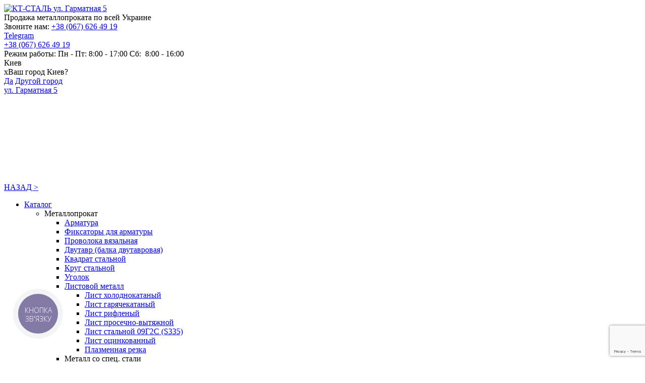

--- FILE ---
content_type: text/html; charset=UTF-8
request_url: https://kt-stal.com.ua/ru/catalog/setka-2/setka-rabica/setka-rabica-3030
body_size: 45708
content:

<!DOCTYPE html >
<html xmlns="http://www.w3.org/1999/xhtml" dir="ltr" lang="ru-RU"
	prefix="og: https://ogp.me/ns# fb: http://ogp.me/ns/fb#" >

<head>
	<meta name="yandex-verification" content="90589d904019c419" />
	<meta name="viewport" content="width=device-width, initial-scale=1.0, maximum-scale=1.0, user-scalable=no">
	    
	
	<script type='text/javascript' id='wd-asp-ajaxsearchpro-js-before'>if ( typeof window.ASP == 'undefined') { window.ASP = {wp_rocket_exception: "DOMContentLoaded", ajaxurl: "https:\/\/kt-stal.com.ua\/wp-admin\/admin-ajax.php", backend_ajaxurl: "https:\/\/kt-stal.com.ua\/wp-admin\/admin-ajax.php", asp_url: "https:\/\/kt-stal.com.ua\/wp-content\/plugins\/ajax-search-pro\/", upload_url: "https:\/\/kt-stal.com.ua\/wp-content\/uploads\/asp_upload\/", detect_ajax: 0, media_query: "xtkaRd", version: 5060, pageHTML: "", additional_scripts: [{"handle":"wd-asp-ajaxsearchpro","path":"\/home\/admin\/web\/kt-stal.com.ua\/public_html\/wp-content\/plugins\/ajax-search-pro\/js\/min\/plugin\/merged\/asp.js","src":"https:\/\/kt-stal.com.ua\/wp-content\/plugins\/ajax-search-pro\/js\/min\/plugin\/merged\/asp.js","prereq":false}], script_async_load: false, font_url: "https:\/\/kt-stal.com.ua\/wp-content\/plugins\/ajax-search-pro\/css\/fonts\/icons\/icons2.woff2", init_only_in_viewport: true, highlight: {"enabled":false,"data":[]}, debug: false, instances: {}, analytics: {"method":"event","tracking_id":"","event":{"focus":{"active":1,"action":"focus","category":"ASP {search_id} | {search_name}","label":"Input focus","value":"1"},"search_start":{"active":0,"action":"search_start","category":"ASP {search_id} | {search_name}","label":"Phrase: {phrase}","value":"1"},"search_end":{"active":1,"action":"search_end","category":"ASP {search_id} | {search_name}","label":"{phrase} | {results_count}","value":"1"},"magnifier":{"active":1,"action":"magnifier","category":"ASP {search_id} | {search_name}","label":"Magnifier clicked","value":"1"},"return":{"active":1,"action":"return","category":"ASP {search_id} | {search_name}","label":"Return button pressed","value":"1"},"try_this":{"active":1,"action":"try_this","category":"ASP {search_id} | {search_name}","label":"Try this click | {phrase}","value":"1"},"facet_change":{"active":0,"action":"facet_change","category":"ASP {search_id} | {search_name}","label":"{option_label} | {option_value}","value":"1"},"result_click":{"active":1,"action":"result_click","category":"ASP {search_id} | {search_name}","label":"{result_title} | {result_url}","value":"1"}}}}};</script>
		<!-- All in One SEO 4.4.1 - aioseo.com -->
		<title>Сетка рабица 30х30 в Киеве купить в КТ-Сталь • Цена проката круглого сечения</title>
		<meta name="description" content="Сетка рабица 30х30 в КТ-Сталь ☝ Купить оцинкованную сетку в Киеве ✅️ Цена за метр, тонну ⚡️ Загрузка 10 минут ✂️ Режем бесплатно ☔️ Крытые склады" />
		<meta name="robots" content="max-image-preview:large" />
		<link rel="canonical" href="https://kt-stal.com.ua/ru/catalog/setka-2/setka-rabica/setka-rabica-3030" />
		<meta name="generator" content="All in One SEO (AIOSEO) 4.4.1" />
		<meta property="og:locale" content="ru_RU" />
		<meta property="og:site_name" content="КТ-СТАЛЬ | Продажа металлопроката по всей Украине" />
		<meta property="og:type" content="article" />
		<meta property="og:title" content="Сетка рабица 30х30 в Киеве купить в КТ-Сталь • Цена проката круглого сечения" />
		<meta property="og:description" content="Сетка рабица 30х30 в КТ-Сталь ☝ Купить оцинкованную сетку в Киеве ✅️ Цена за метр, тонну ⚡️ Загрузка 10 минут ✂️ Режем бесплатно ☔️ Крытые склады" />
		<meta property="og:url" content="https://kt-stal.com.ua/ru/catalog/setka-2/setka-rabica/setka-rabica-3030" />
		<meta property="article:published_time" content="2018-09-13T11:58:46+00:00" />
		<meta property="article:modified_time" content="2024-12-23T18:01:21+00:00" />
		<meta name="twitter:card" content="summary" />
		<meta name="twitter:title" content="Сетка рабица 30х30 в Киеве купить в КТ-Сталь • Цена проката круглого сечения" />
		<meta name="twitter:description" content="Сетка рабица 30х30 в КТ-Сталь ☝ Купить оцинкованную сетку в Киеве ✅️ Цена за метр, тонну ⚡️ Загрузка 10 минут ✂️ Режем бесплатно ☔️ Крытые склады" />
		<script type="application/ld+json" class="aioseo-schema">
			{"@context":"https:\/\/schema.org","@graph":[{"@type":"BreadcrumbList","@id":"https:\/\/kt-stal.com.ua\/ru\/catalog\/setka-2\/setka-rabica\/setka-rabica-3030#breadcrumblist","itemListElement":[{"@type":"ListItem","@id":"https:\/\/kt-stal.com.ua\/ru\/#listItem","position":1,"item":{"@type":"WebPage","@id":"https:\/\/kt-stal.com.ua\/ru\/","name":"\u0413\u043b\u0430\u0432\u043d\u0430\u044f","description":"\u041c\u0435\u0442\u0430\u043b\u043b\u043e\u0431\u0430\u0437\u0430 \u0432 \u041a\u0438\u0435\u0432\u0435 \u041a\u0422-\u0421\u0442\u0430\u043b\u044c \u261d\ufe0f \u041a\u0443\u043f\u0438\u0442\u044c \u043c\u0435\u0442\u0430\u043b\u043b\u043e\u043f\u0440\u043e\u043a\u0430\u0442 \u2705\ufe0f \u0426\u0435\u043d\u0430 \u0437\u0430 \u043c\u0435\u0442\u0440, \u0442\u043e\u043d\u043d\u0443 \u26a1\ufe0f \u0417\u0430\u0433\u0440\u0443\u0437\u043a\u0430 \u0437\u0430 10 \u043c\u0438\u043d\u0443\u0442 \u2702\ufe0f \u0420\u0435\u0436\u0435\u043c \u0431\u0435\u0441\u043f\u043b\u0430\u0442\u043d\u043e \u2614\ufe0f \u041a\u0440\u044b\u0442\u044b\u0435 \u0441\u043a\u043b\u0430\u0434\u044b","url":"https:\/\/kt-stal.com.ua\/ru\/"},"nextItem":"https:\/\/kt-stal.com.ua\/ru\/catalog#listItem"},{"@type":"ListItem","@id":"https:\/\/kt-stal.com.ua\/ru\/catalog#listItem","position":2,"item":{"@type":"WebPage","@id":"https:\/\/kt-stal.com.ua\/ru\/catalog","name":"\u041a\u0430\u0442\u0430\u043b\u043e\u0433","description":"\u041a\u0430\u0442\u0430\u043b\u043e\u0433 \u043c\u0435\u0442\u0430\u043b\u043b\u043e\u043f\u0440\u043e\u043a\u0430\u0442\u0430 \u0432 \u041a\u0438\u0435\u0432\u0435 \u041a\u0422-\u0421\u0442\u0430\u043b\u044c \u261d \u041b\u0443\u0447\u0448\u0438\u0439 \u0441\u043e\u0440\u0442\u0430\u043c\u0435\u043d\u0442 \u2705\ufe0f \u0426\u0435\u043d\u0430 \u0437\u0430 \u043c\u0435\u0442\u0440, \u0442\u043e\u043d\u043d\u0443 \u26a1\ufe0f \u0417\u0430\u0433\u0440\u0443\u0437\u043a\u0430 \u0437\u0430 10 \u043c\u0438\u043d\u0443\u0442 \u2702\ufe0f \u0420\u0435\u0436\u0435\u043c \u0431\u0435\u0441\u043f\u043b\u0430\u0442\u043d\u043e \u2614\ufe0f \u041a\u0440\u044b\u0442\u044b\u0435 \u0441\u043a\u043b\u0430\u0434\u044b","url":"https:\/\/kt-stal.com.ua\/ru\/catalog"},"nextItem":"https:\/\/kt-stal.com.ua\/ru\/catalog\/setka-2#listItem","previousItem":"https:\/\/kt-stal.com.ua\/ru\/#listItem"},{"@type":"ListItem","@id":"https:\/\/kt-stal.com.ua\/ru\/catalog\/setka-2#listItem","position":3,"item":{"@type":"WebPage","@id":"https:\/\/kt-stal.com.ua\/ru\/catalog\/setka-2","name":"[:ru]\u0421\u0435\u0442\u043a\u0430[:ua]\u0421\u0456\u0442\u043a\u0430[:]","description":"\u0421\u0435\u0442\u043a\u0430 \u0432 \u041a\u0422-\u0421\u0442\u0430\u043b\u044c \u261d \u041a\u0443\u043f\u0438\u0442\u044c \u043c\u0435\u0442\u0430\u043b\u0438\u0447\u0435\u0441\u043a\u0438\u0435 \u0438\u0437\u0434\u0435\u043b\u0438\u044f \u0432 \u041a\u0438\u0435\u0432\u0435 \u2705\ufe0f \u0426\u0435\u043d\u0430 \u0437\u0430 \u043c\u0435\u0442\u0440, \u0442\u043e\u043d\u043d\u0443 \u26a1\ufe0f \u0417\u0430\u0433\u0440\u0443\u0437\u043a\u0430 10 \u043c\u0438\u043d\u0443\u0442 \u2702\ufe0f \u0420\u0435\u0436\u0435\u043c \u0431\u0435\u0441\u043f\u043b\u0430\u0442\u043d\u043e \u2614\ufe0f \u041a\u0440\u044b\u0442\u044b\u0435 \u0441\u043a\u043b\u0430\u0434\u044b","url":"https:\/\/kt-stal.com.ua\/ru\/catalog\/setka-2"},"nextItem":"https:\/\/kt-stal.com.ua\/ru\/catalog\/setka-2\/setka-rabica#listItem","previousItem":"https:\/\/kt-stal.com.ua\/ru\/catalog#listItem"},{"@type":"ListItem","@id":"https:\/\/kt-stal.com.ua\/ru\/catalog\/setka-2\/setka-rabica#listItem","position":4,"item":{"@type":"WebPage","@id":"https:\/\/kt-stal.com.ua\/ru\/catalog\/setka-2\/setka-rabica","name":"[:ua]\u0421\u0456\u0442\u043a\u0430 \u0440\u0430\u0431\u0438\u0446\u044f \u041a\u0438\u0457\u0432[:ru]\u0421\u0435\u0442\u043a\u0430 \u0440\u0430\u0431\u0438\u0446\u0430 \u041a\u0438\u0435\u0432[:]","description":"\u0421\u0435\u0442\u043a\u0430 \u0440\u0430\u0431\u0438\u0446\u0430 \u0432 \u041a\u0422-\u0421\u0442\u0430\u043b\u044c \u261d \u041a\u0443\u043f\u0438\u0442\u044c \u0441\u0435\u0442\u043a\u0443 \u0440\u0430\u0431\u0438\u0446\u0443 \u0432 \u041a\u0438\u0435\u0432\u0435\u2705\ufe0f \u0426\u0435\u043d\u0430 \u0437\u0430 \u043c\u0435\u0442\u0440, \u0442\u043e\u043d\u043d\u0443 \u26a1\ufe0f \u0417\u0430\u0433\u0440\u0443\u0437\u043a\u0430 \u0437\u0430 10 \u043c\u0438\u043d\u0443\u0442 \u2702\ufe0f \u0420\u0435\u0436\u0435\u043c \u0431\u0435\u0441\u043f\u043b\u0430\u0442\u043d\u043e \u2614\ufe0f \u041a\u0440\u044b\u0442\u044b\u0435 \u0441\u043a\u043b\u0430\u0434\u044b","url":"https:\/\/kt-stal.com.ua\/ru\/catalog\/setka-2\/setka-rabica"},"nextItem":"https:\/\/kt-stal.com.ua\/ru\/catalog\/setka-2\/setka-rabica\/setka-rabica-3030#listItem","previousItem":"https:\/\/kt-stal.com.ua\/ru\/catalog\/setka-2#listItem"},{"@type":"ListItem","@id":"https:\/\/kt-stal.com.ua\/ru\/catalog\/setka-2\/setka-rabica\/setka-rabica-3030#listItem","position":5,"item":{"@type":"WebPage","@id":"https:\/\/kt-stal.com.ua\/ru\/catalog\/setka-2\/setka-rabica\/setka-rabica-3030","name":"\u0421\u0435\u0442\u043a\u0430 \u0440\u0430\u0431\u0438\u0446\u0430 30\u044530","description":"\u0421\u0435\u0442\u043a\u0430 \u0440\u0430\u0431\u0438\u0446\u0430 30\u044530 \u0432 \u041a\u0422-\u0421\u0442\u0430\u043b\u044c \u261d \u041a\u0443\u043f\u0438\u0442\u044c \u043e\u0446\u0438\u043d\u043a\u043e\u0432\u0430\u043d\u043d\u0443\u044e \u0441\u0435\u0442\u043a\u0443 \u0432 \u041a\u0438\u0435\u0432\u0435 \u2705\ufe0f \u0426\u0435\u043d\u0430 \u0437\u0430 \u043c\u0435\u0442\u0440, \u0442\u043e\u043d\u043d\u0443 \u26a1\ufe0f \u0417\u0430\u0433\u0440\u0443\u0437\u043a\u0430 10 \u043c\u0438\u043d\u0443\u0442 \u2702\ufe0f \u0420\u0435\u0436\u0435\u043c \u0431\u0435\u0441\u043f\u043b\u0430\u0442\u043d\u043e \u2614\ufe0f \u041a\u0440\u044b\u0442\u044b\u0435 \u0441\u043a\u043b\u0430\u0434\u044b","url":"https:\/\/kt-stal.com.ua\/ru\/catalog\/setka-2\/setka-rabica\/setka-rabica-3030"},"previousItem":"https:\/\/kt-stal.com.ua\/ru\/catalog\/setka-2\/setka-rabica#listItem"}]},{"@type":"Organization","@id":"https:\/\/kt-stal.com.ua\/ru\/#organization","name":"\u041a\u0422-\u0421\u0422\u0410\u041b\u042c","url":"https:\/\/kt-stal.com.ua\/ru\/","logo":{"@type":"ImageObject","url":"https:\/\/kt-stal.com.ua\/wp-content\/themes\/new-ktstal\/img\/logo.png","@id":"https:\/\/kt-stal.com.ua\/ru\/#organizationLogo"},"image":{"@id":"https:\/\/kt-stal.com.ua\/ru\/#organizationLogo"}},{"@type":"WebPage","@id":"https:\/\/kt-stal.com.ua\/ru\/catalog\/setka-2\/setka-rabica\/setka-rabica-3030#webpage","url":"https:\/\/kt-stal.com.ua\/ru\/catalog\/setka-2\/setka-rabica\/setka-rabica-3030","name":"\u0421\u0435\u0442\u043a\u0430 \u0440\u0430\u0431\u0438\u0446\u0430 30\u044530 \u0432 \u041a\u0438\u0435\u0432\u0435 \u043a\u0443\u043f\u0438\u0442\u044c \u0432 \u041a\u0422-\u0421\u0442\u0430\u043b\u044c \u2022 \u0426\u0435\u043d\u0430 \u043f\u0440\u043e\u043a\u0430\u0442\u0430 \u043a\u0440\u0443\u0433\u043b\u043e\u0433\u043e \u0441\u0435\u0447\u0435\u043d\u0438\u044f","description":"\u0421\u0435\u0442\u043a\u0430 \u0440\u0430\u0431\u0438\u0446\u0430 30\u044530 \u0432 \u041a\u0422-\u0421\u0442\u0430\u043b\u044c \u261d \u041a\u0443\u043f\u0438\u0442\u044c \u043e\u0446\u0438\u043d\u043a\u043e\u0432\u0430\u043d\u043d\u0443\u044e \u0441\u0435\u0442\u043a\u0443 \u0432 \u041a\u0438\u0435\u0432\u0435 \u2705\ufe0f \u0426\u0435\u043d\u0430 \u0437\u0430 \u043c\u0435\u0442\u0440, \u0442\u043e\u043d\u043d\u0443 \u26a1\ufe0f \u0417\u0430\u0433\u0440\u0443\u0437\u043a\u0430 10 \u043c\u0438\u043d\u0443\u0442 \u2702\ufe0f \u0420\u0435\u0436\u0435\u043c \u0431\u0435\u0441\u043f\u043b\u0430\u0442\u043d\u043e \u2614\ufe0f \u041a\u0440\u044b\u0442\u044b\u0435 \u0441\u043a\u043b\u0430\u0434\u044b","inLanguage":"ru-UA","isPartOf":{"@id":"https:\/\/kt-stal.com.ua\/ru\/#website"},"breadcrumb":{"@id":"https:\/\/kt-stal.com.ua\/ru\/catalog\/setka-2\/setka-rabica\/setka-rabica-3030#breadcrumblist"},"datePublished":"2018-09-13T14:58:46+03:00","dateModified":"2024-12-23T20:01:21+02:00"},{"@type":"WebSite","@id":"https:\/\/kt-stal.com.ua\/ru\/#website","url":"https:\/\/kt-stal.com.ua\/ru\/","name":"\u041a\u0422-\u0421\u0422\u0410\u041b\u042c","description":"\u041f\u0440\u043e\u0434\u0430\u0436\u0430 \u043c\u0435\u0442\u0430\u043b\u043b\u043e\u043f\u0440\u043e\u043a\u0430\u0442\u0430 \u043f\u043e \u0432\u0441\u0435\u0439 \u0423\u043a\u0440\u0430\u0438\u043d\u0435","inLanguage":"ru-UA","publisher":{"@id":"https:\/\/kt-stal.com.ua\/ru\/#organization"}}]}
		</script>
		<!-- All in One SEO -->

<link rel='dns-prefetch' href='//ajax.googleapis.com' />

		<style type="text/css">
			.mistape-test, .mistape_mistake_inner {color: #181820 !important;}
			#mistape_dialog h2::before, #mistape_dialog .mistape_action, .mistape-letter-back {background-color: #181820 !important; }
			#mistape_reported_text:before, #mistape_reported_text:after {border-color: #181820 !important;}
            .mistape-letter-front .front-left {border-left-color: #181820 !important;}
            .mistape-letter-front .front-right {border-right-color: #181820 !important;}
            .mistape-letter-front .front-bottom, .mistape-letter-back > .mistape-letter-back-top, .mistape-letter-top {border-bottom-color: #181820 !important;}
            .mistape-logo svg {fill: #181820 !important;}
		</style>
		<link rel='stylesheet' id='classic-theme-styles-css' href='https://kt-stal.com.ua/wp-includes/css/classic-themes.min.css?ver=6.2.8' type='text/css' media='all' />
<style id='global-styles-inline-css' type='text/css'>
body{--wp--preset--color--black: #000000;--wp--preset--color--cyan-bluish-gray: #abb8c3;--wp--preset--color--white: #ffffff;--wp--preset--color--pale-pink: #f78da7;--wp--preset--color--vivid-red: #cf2e2e;--wp--preset--color--luminous-vivid-orange: #ff6900;--wp--preset--color--luminous-vivid-amber: #fcb900;--wp--preset--color--light-green-cyan: #7bdcb5;--wp--preset--color--vivid-green-cyan: #00d084;--wp--preset--color--pale-cyan-blue: #8ed1fc;--wp--preset--color--vivid-cyan-blue: #0693e3;--wp--preset--color--vivid-purple: #9b51e0;--wp--preset--gradient--vivid-cyan-blue-to-vivid-purple: linear-gradient(135deg,rgba(6,147,227,1) 0%,rgb(155,81,224) 100%);--wp--preset--gradient--light-green-cyan-to-vivid-green-cyan: linear-gradient(135deg,rgb(122,220,180) 0%,rgb(0,208,130) 100%);--wp--preset--gradient--luminous-vivid-amber-to-luminous-vivid-orange: linear-gradient(135deg,rgba(252,185,0,1) 0%,rgba(255,105,0,1) 100%);--wp--preset--gradient--luminous-vivid-orange-to-vivid-red: linear-gradient(135deg,rgba(255,105,0,1) 0%,rgb(207,46,46) 100%);--wp--preset--gradient--very-light-gray-to-cyan-bluish-gray: linear-gradient(135deg,rgb(238,238,238) 0%,rgb(169,184,195) 100%);--wp--preset--gradient--cool-to-warm-spectrum: linear-gradient(135deg,rgb(74,234,220) 0%,rgb(151,120,209) 20%,rgb(207,42,186) 40%,rgb(238,44,130) 60%,rgb(251,105,98) 80%,rgb(254,248,76) 100%);--wp--preset--gradient--blush-light-purple: linear-gradient(135deg,rgb(255,206,236) 0%,rgb(152,150,240) 100%);--wp--preset--gradient--blush-bordeaux: linear-gradient(135deg,rgb(254,205,165) 0%,rgb(254,45,45) 50%,rgb(107,0,62) 100%);--wp--preset--gradient--luminous-dusk: linear-gradient(135deg,rgb(255,203,112) 0%,rgb(199,81,192) 50%,rgb(65,88,208) 100%);--wp--preset--gradient--pale-ocean: linear-gradient(135deg,rgb(255,245,203) 0%,rgb(182,227,212) 50%,rgb(51,167,181) 100%);--wp--preset--gradient--electric-grass: linear-gradient(135deg,rgb(202,248,128) 0%,rgb(113,206,126) 100%);--wp--preset--gradient--midnight: linear-gradient(135deg,rgb(2,3,129) 0%,rgb(40,116,252) 100%);--wp--preset--duotone--dark-grayscale: url('#wp-duotone-dark-grayscale');--wp--preset--duotone--grayscale: url('#wp-duotone-grayscale');--wp--preset--duotone--purple-yellow: url('#wp-duotone-purple-yellow');--wp--preset--duotone--blue-red: url('#wp-duotone-blue-red');--wp--preset--duotone--midnight: url('#wp-duotone-midnight');--wp--preset--duotone--magenta-yellow: url('#wp-duotone-magenta-yellow');--wp--preset--duotone--purple-green: url('#wp-duotone-purple-green');--wp--preset--duotone--blue-orange: url('#wp-duotone-blue-orange');--wp--preset--font-size--small: 13px;--wp--preset--font-size--medium: 20px;--wp--preset--font-size--large: 36px;--wp--preset--font-size--x-large: 42px;--wp--preset--spacing--20: 0.44rem;--wp--preset--spacing--30: 0.67rem;--wp--preset--spacing--40: 1rem;--wp--preset--spacing--50: 1.5rem;--wp--preset--spacing--60: 2.25rem;--wp--preset--spacing--70: 3.38rem;--wp--preset--spacing--80: 5.06rem;--wp--preset--shadow--natural: 6px 6px 9px rgba(0, 0, 0, 0.2);--wp--preset--shadow--deep: 12px 12px 50px rgba(0, 0, 0, 0.4);--wp--preset--shadow--sharp: 6px 6px 0px rgba(0, 0, 0, 0.2);--wp--preset--shadow--outlined: 6px 6px 0px -3px rgba(255, 255, 255, 1), 6px 6px rgba(0, 0, 0, 1);--wp--preset--shadow--crisp: 6px 6px 0px rgba(0, 0, 0, 1);}:where(.is-layout-flex){gap: 0.5em;}body .is-layout-flow > .alignleft{float: left;margin-inline-start: 0;margin-inline-end: 2em;}body .is-layout-flow > .alignright{float: right;margin-inline-start: 2em;margin-inline-end: 0;}body .is-layout-flow > .aligncenter{margin-left: auto !important;margin-right: auto !important;}body .is-layout-constrained > .alignleft{float: left;margin-inline-start: 0;margin-inline-end: 2em;}body .is-layout-constrained > .alignright{float: right;margin-inline-start: 2em;margin-inline-end: 0;}body .is-layout-constrained > .aligncenter{margin-left: auto !important;margin-right: auto !important;}body .is-layout-constrained > :where(:not(.alignleft):not(.alignright):not(.alignfull)){max-width: var(--wp--style--global--content-size);margin-left: auto !important;margin-right: auto !important;}body .is-layout-constrained > .alignwide{max-width: var(--wp--style--global--wide-size);}body .is-layout-flex{display: flex;}body .is-layout-flex{flex-wrap: wrap;align-items: center;}body .is-layout-flex > *{margin: 0;}:where(.wp-block-columns.is-layout-flex){gap: 2em;}.has-black-color{color: var(--wp--preset--color--black) !important;}.has-cyan-bluish-gray-color{color: var(--wp--preset--color--cyan-bluish-gray) !important;}.has-white-color{color: var(--wp--preset--color--white) !important;}.has-pale-pink-color{color: var(--wp--preset--color--pale-pink) !important;}.has-vivid-red-color{color: var(--wp--preset--color--vivid-red) !important;}.has-luminous-vivid-orange-color{color: var(--wp--preset--color--luminous-vivid-orange) !important;}.has-luminous-vivid-amber-color{color: var(--wp--preset--color--luminous-vivid-amber) !important;}.has-light-green-cyan-color{color: var(--wp--preset--color--light-green-cyan) !important;}.has-vivid-green-cyan-color{color: var(--wp--preset--color--vivid-green-cyan) !important;}.has-pale-cyan-blue-color{color: var(--wp--preset--color--pale-cyan-blue) !important;}.has-vivid-cyan-blue-color{color: var(--wp--preset--color--vivid-cyan-blue) !important;}.has-vivid-purple-color{color: var(--wp--preset--color--vivid-purple) !important;}.has-black-background-color{background-color: var(--wp--preset--color--black) !important;}.has-cyan-bluish-gray-background-color{background-color: var(--wp--preset--color--cyan-bluish-gray) !important;}.has-white-background-color{background-color: var(--wp--preset--color--white) !important;}.has-pale-pink-background-color{background-color: var(--wp--preset--color--pale-pink) !important;}.has-vivid-red-background-color{background-color: var(--wp--preset--color--vivid-red) !important;}.has-luminous-vivid-orange-background-color{background-color: var(--wp--preset--color--luminous-vivid-orange) !important;}.has-luminous-vivid-amber-background-color{background-color: var(--wp--preset--color--luminous-vivid-amber) !important;}.has-light-green-cyan-background-color{background-color: var(--wp--preset--color--light-green-cyan) !important;}.has-vivid-green-cyan-background-color{background-color: var(--wp--preset--color--vivid-green-cyan) !important;}.has-pale-cyan-blue-background-color{background-color: var(--wp--preset--color--pale-cyan-blue) !important;}.has-vivid-cyan-blue-background-color{background-color: var(--wp--preset--color--vivid-cyan-blue) !important;}.has-vivid-purple-background-color{background-color: var(--wp--preset--color--vivid-purple) !important;}.has-black-border-color{border-color: var(--wp--preset--color--black) !important;}.has-cyan-bluish-gray-border-color{border-color: var(--wp--preset--color--cyan-bluish-gray) !important;}.has-white-border-color{border-color: var(--wp--preset--color--white) !important;}.has-pale-pink-border-color{border-color: var(--wp--preset--color--pale-pink) !important;}.has-vivid-red-border-color{border-color: var(--wp--preset--color--vivid-red) !important;}.has-luminous-vivid-orange-border-color{border-color: var(--wp--preset--color--luminous-vivid-orange) !important;}.has-luminous-vivid-amber-border-color{border-color: var(--wp--preset--color--luminous-vivid-amber) !important;}.has-light-green-cyan-border-color{border-color: var(--wp--preset--color--light-green-cyan) !important;}.has-vivid-green-cyan-border-color{border-color: var(--wp--preset--color--vivid-green-cyan) !important;}.has-pale-cyan-blue-border-color{border-color: var(--wp--preset--color--pale-cyan-blue) !important;}.has-vivid-cyan-blue-border-color{border-color: var(--wp--preset--color--vivid-cyan-blue) !important;}.has-vivid-purple-border-color{border-color: var(--wp--preset--color--vivid-purple) !important;}.has-vivid-cyan-blue-to-vivid-purple-gradient-background{background: var(--wp--preset--gradient--vivid-cyan-blue-to-vivid-purple) !important;}.has-light-green-cyan-to-vivid-green-cyan-gradient-background{background: var(--wp--preset--gradient--light-green-cyan-to-vivid-green-cyan) !important;}.has-luminous-vivid-amber-to-luminous-vivid-orange-gradient-background{background: var(--wp--preset--gradient--luminous-vivid-amber-to-luminous-vivid-orange) !important;}.has-luminous-vivid-orange-to-vivid-red-gradient-background{background: var(--wp--preset--gradient--luminous-vivid-orange-to-vivid-red) !important;}.has-very-light-gray-to-cyan-bluish-gray-gradient-background{background: var(--wp--preset--gradient--very-light-gray-to-cyan-bluish-gray) !important;}.has-cool-to-warm-spectrum-gradient-background{background: var(--wp--preset--gradient--cool-to-warm-spectrum) !important;}.has-blush-light-purple-gradient-background{background: var(--wp--preset--gradient--blush-light-purple) !important;}.has-blush-bordeaux-gradient-background{background: var(--wp--preset--gradient--blush-bordeaux) !important;}.has-luminous-dusk-gradient-background{background: var(--wp--preset--gradient--luminous-dusk) !important;}.has-pale-ocean-gradient-background{background: var(--wp--preset--gradient--pale-ocean) !important;}.has-electric-grass-gradient-background{background: var(--wp--preset--gradient--electric-grass) !important;}.has-midnight-gradient-background{background: var(--wp--preset--gradient--midnight) !important;}.has-small-font-size{font-size: var(--wp--preset--font-size--small) !important;}.has-medium-font-size{font-size: var(--wp--preset--font-size--medium) !important;}.has-large-font-size{font-size: var(--wp--preset--font-size--large) !important;}.has-x-large-font-size{font-size: var(--wp--preset--font-size--x-large) !important;}
.wp-block-navigation a:where(:not(.wp-element-button)){color: inherit;}
:where(.wp-block-columns.is-layout-flex){gap: 2em;}
.wp-block-pullquote{font-size: 1.5em;line-height: 1.6;}
</style>
<link rel='stylesheet' id='contact-form-7-css' href='https://kt-stal.com.ua/wp-content/plugins/contact-form-7/includes/css/styles.css?ver=5.7.7' type='text/css' media='all' />
<link rel='stylesheet' id='wp-pagenavi-css' href='https://kt-stal.com.ua/wp-content/plugins/wp-pagenavi/pagenavi-css.css?ver=2.70' type='text/css' media='all' />
<link rel='stylesheet' id='mistape-front-css' href='https://kt-stal.com.ua/wp-content/plugins/mistape/assets/css/mistape-front.css?ver=1.3.9' type='text/css' media='all' />
<link rel='stylesheet' id='fancybox-css' href='https://kt-stal.com.ua/wp-content/plugins/easy-fancybox/fancybox/1.5.4/jquery.fancybox.min.css?ver=6.2.8' type='text/css' media='screen' />
<style id='fancybox-inline-css' type='text/css'>
#fancybox-content{border-color:#fff;}
</style>
<link rel='stylesheet' id='chaty-front-css-css' href='https://kt-stal.com.ua/wp-content/plugins/chaty/css/chaty-front.min.css?ver=3.3.91747210791' type='text/css' media='all' />
<link rel='stylesheet' id='tablepress-default-css' href='https://kt-stal.com.ua/wp-content/tablepress-combined.min.css?ver=30' type='text/css' media='all' />
<script type='text/javascript' src='https://ajax.googleapis.com/ajax/libs/jquery/1.9.1/jquery.min.js?ver=1.8.3' id='jquery-js'></script>
<script type='text/javascript' src='https://kt-stal.com.ua/wp-content/themes/new-ktstal/js/responsive-modernizr.min.js?ver=1.0' id='res_modernizr-js'></script>
<script type='text/javascript' src='https://kt-stal.com.ua/wp-content/themes/new-ktstal/js/jquery.maskedinput.min.js?ver=6.2.8' id='masked-input-js'></script>
<link rel="https://api.w.org/" href="https://kt-stal.com.ua/ru/wp-json/" /><link rel="alternate" type="application/json" href="https://kt-stal.com.ua/ru/wp-json/wp/v2/pages/3161592" /><link rel="alternate" type="application/json+oembed" href="https://kt-stal.com.ua/ru/wp-json/oembed/1.0/embed?url=https%3A%2F%2Fkt-stal.com.ua%2Fru%2Fcatalog%2Fsetka-2%2Fsetka-rabica%2Fsetka-rabica-3030" />
<link rel="alternate" type="text/xml+oembed" href="https://kt-stal.com.ua/ru/wp-json/oembed/1.0/embed?url=https%3A%2F%2Fkt-stal.com.ua%2Fru%2Fcatalog%2Fsetka-2%2Fsetka-rabica%2Fsetka-rabica-3030&#038;format=xml" />
<style>
.qtranxs_flag_ua {background-image: url(https://kt-stal.com.ua/wp-content/plugins/qtranslate-xt-master/flags/ua.png); background-repeat: no-repeat;}
.qtranxs_flag_ru {background-image: url(https://kt-stal.com.ua/wp-content/plugins/qtranslate-xt-master/flags/ru.png); background-repeat: no-repeat;}
</style>
<link hreflang="uk-UA" href="https://kt-stal.com.ua/catalog/setka-2/setka-rabica/setka-rabica-3030" rel="alternate" />
<link hreflang="ru-UA" href="https://kt-stal.com.ua/ru/catalog/setka-2/setka-rabica/setka-rabica-3030" rel="alternate" />
<link hreflang="x-default" href="https://kt-stal.com.ua/catalog/setka-2/setka-rabica/setka-rabica-3030" rel="alternate" />
<link rel="icon" href="https://kt-stal.com.ua/wp-content/uploads/2024/04/favicon.png" sizes="32x32" />
<link rel="icon" href="https://kt-stal.com.ua/wp-content/uploads/2024/04/favicon.png" sizes="192x192" />
<link rel="apple-touch-icon" href="https://kt-stal.com.ua/wp-content/uploads/2024/04/favicon.png" />
<meta name="msapplication-TileImage" content="https://kt-stal.com.ua/wp-content/uploads/2024/04/favicon.png" />

<!-- START - Open Graph and Twitter Card Tags 3.3.0 -->
 <!-- Facebook Open Graph -->
  <meta property="og:locale" content="ru_UA"/>
  <meta property="og:site_name" content="КТ-СТАЛЬ"/>
  <meta property="og:title" content="Сетка рабица 30х30"/>
  <meta property="og:url" content="https://kt-stal.com.ua/ru/catalog/setka-2/setka-rabica/setka-rabica-3030"/>
  <meta property="og:type" content="article"/>
  <meta property="og:description" content="Сетка рабица - сетка, изготовленная из низколегированных стальных прутов с круглым сечением  методом сплетения согласно нормативному документу ГОСТ 5336-80.
Цена за сетку рабицу с размером ячеек 35/35:


Купить сетку со скидкой:



Области применения сетки рабицы:


 армирование полов и стен перед о"/>
  <meta property="og:image" content="https://kt-stal.com.ua/wp-content/themes/new-ktstal/img/logo.png"/>
  <meta property="og:image:url" content="https://kt-stal.com.ua/wp-content/themes/new-ktstal/img/logo.png"/>
  <meta property="article:publisher" content="https://www.facebook.com/ktstal"/>
 <!-- Google+ / Schema.org -->
  <meta itemprop="name" content="Сетка рабица 30х30"/>
  <meta itemprop="headline" content="Сетка рабица 30х30"/>
  <meta itemprop="description" content="Сетка рабица - сетка, изготовленная из низколегированных стальных прутов с круглым сечением  методом сплетения согласно нормативному документу ГОСТ 5336-80.
Цена за сетку рабицу с размером ячеек 35/35:


Купить сетку со скидкой:



Области применения сетки рабицы:


 армирование полов и стен перед о"/>
  <meta itemprop="image" content="https://kt-stal.com.ua/wp-content/themes/new-ktstal/img/logo.png"/>
  <!--<meta itemprop="publisher" content="КТ-СТАЛЬ"/>--> <!-- To solve: The attribute publisher.itemtype has an invalid value -->
 <!-- Twitter Cards -->
  <meta name="twitter:title" content="Сетка рабица 30х30"/>
  <meta name="twitter:url" content="https://kt-stal.com.ua/ru/catalog/setka-2/setka-rabica/setka-rabica-3030"/>
  <meta name="twitter:description" content="Сетка рабица - сетка, изготовленная из низколегированных стальных прутов с круглым сечением  методом сплетения согласно нормативному документу ГОСТ 5336-80.
Цена за сетку рабицу с размером ячеек 35/35:


Купить сетку со скидкой:



Области применения сетки рабицы:


 армирование полов и стен перед о"/>
  <meta name="twitter:image" content="https://kt-stal.com.ua/wp-content/themes/new-ktstal/img/logo.png"/>
  <meta name="twitter:card" content="summary_large_image"/>
 <!-- SEO -->
 <!-- Misc. tags -->
 <!-- is_singular -->
<!-- END - Open Graph and Twitter Card Tags 3.3.0 -->
	
<style id="wpforms-css-vars-root">
				:root {
					--wpforms-field-border-radius: 3px;
--wpforms-field-background-color: #ffffff;
--wpforms-field-border-color: rgba( 0, 0, 0, 0.25 );
--wpforms-field-text-color: rgba( 0, 0, 0, 0.7 );
--wpforms-label-color: rgba( 0, 0, 0, 0.85 );
--wpforms-label-sublabel-color: rgba( 0, 0, 0, 0.55 );
--wpforms-label-error-color: #d63637;
--wpforms-button-border-radius: 3px;
--wpforms-button-background-color: #066aab;
--wpforms-button-text-color: #ffffff;
--wpforms-field-size-input-height: 43px;
--wpforms-field-size-input-spacing: 15px;
--wpforms-field-size-font-size: 16px;
--wpforms-field-size-line-height: 19px;
--wpforms-field-size-padding-h: 14px;
--wpforms-field-size-checkbox-size: 16px;
--wpforms-field-size-sublabel-spacing: 5px;
--wpforms-field-size-icon-size: 1;
--wpforms-label-size-font-size: 16px;
--wpforms-label-size-line-height: 19px;
--wpforms-label-size-sublabel-font-size: 14px;
--wpforms-label-size-sublabel-line-height: 17px;
--wpforms-button-size-font-size: 17px;
--wpforms-button-size-height: 41px;
--wpforms-button-size-padding-h: 15px;
--wpforms-button-size-margin-top: 10px;

				}
			</style>		
	
	<meta http-equiv="Content-Type" content="text/html charset=UTF-8" />
	<meta http-equiv="Expires" content="0" />
	<base href="https://kt-stal.com.ua" />
	<link rel="stylesheet" type="text/css" href="https://kt-stal.com.ua/wp-content/themes/new-ktstal/css/slick.css" />
	<link rel="stylesheet" type="text/css" href="https://kt-stal.com.ua/wp-content/themes/new-ktstal/css/animation.css" />
	<link rel="stylesheet" type="text/css" href="https://kt-stal.com.ua/wp-content/themes/new-ktstal/css/fontello.css" />
	<link rel="stylesheet" type="text/css" href="https://kt-stal.com.ua/wp-content/themes/new-ktstal/css/style.css" />

	<script type="text/javascript" src="https://kt-stal.com.ua/wp-content/themes/new-ktstal/js/slick.min.js"></script>
	<script type="text/javascript" src="https://kt-stal.com.ua/wp-content/themes/new-ktstal/js/main.js"></script>
	
	<link href="https://kt-stal.com.ua/wp-content/themes/new-ktstal/favicon.ico" rel="icon" type="image/x-icon" /> 
	<link href="https://kt-stal.com.ua/wp-content/themes/new-ktstal/favicon.ico" rel="shortcut icon" type="image/x-icon" />
		<script>
	var today = new Date();
	var year = today.getFullYear();
	var m= today.getMonth();
	var month = m+1;
	var date = today.getDate();
	var gillo = 0;
	</script>
	<!-- Meta Pixel Code -->
	<script>
	!function(f,b,e,v,n,t,s)
	{if(f.fbq)return;n=f.fbq=function(){n.callMethod?
	n.callMethod.apply(n,arguments):n.queue.push(arguments)};
	if(!f._fbq)f._fbq=n;n.push=n;n.loaded=!0;n.version='2.0';
	n.queue=[];t=b.createElement(e);t.async=!0;
	t.src=v;s=b.getElementsByTagName(e)[0];
	s.parentNode.insertBefore(t,s)}(window, document,'script',
	'https://connect.facebook.net/en_US/fbevents.js');
	fbq('init', '893016686458531');
	fbq('track', 'PageView');
	</script>
	<noscript><img height="1" width="1" style="display:none"
	src="https://www.facebook.com/tr?id=893016686458531&ev=PageView&noscript=1"
	/></noscript>
	<!-- End Meta Pixel Code -->

<style id='asp-basic'>@keyframes aspAnFadeIn{0%{opacity:0}50%{opacity:0.6}100%{opacity:1}}@-webkit-keyframes aspAnFadeIn{0%{opacity:0}50%{opacity:0.6}100%{opacity:1}}@keyframes aspAnFadeOut{0%{opacity:1}50%{opacity:0.6}100%{opacity:0}}@-webkit-keyframes aspAnFadeOut{0%{opacity:1}50%{opacity:0.6}100%{opacity:0}}@keyframes aspAnFadeInDrop{0%{opacity:0;transform:translate(0,-50px)}100%{opacity:1;transform:translate(0,0)}}@-webkit-keyframes aspAnFadeInDrop{0%{opacity:0;transform:translate(0,-50px);-webkit-transform:translate(0,-50px)}100%{opacity:1;transform:translate(0,0);-webkit-transform:translate(0,0)}}@keyframes aspAnFadeOutDrop{0%{opacity:1;transform:translate(0,0);-webkit-transform:translate(0,0)}100%{opacity:0;transform:translate(0,-50px);-webkit-transform:translate(0,-50px)}}@-webkit-keyframes aspAnFadeOutDrop{0%{opacity:1;transform:translate(0,0);-webkit-transform:translate(0,0)}100%{opacity:0;transform:translate(0,-50px);-webkit-transform:translate(0,-50px)}}div.ajaxsearchpro.asp_an_fadeIn,div.ajaxsearchpro.asp_an_fadeOut,div.ajaxsearchpro.asp_an_fadeInDrop,div.ajaxsearchpro.asp_an_fadeOutDrop{-webkit-animation-duration:100ms;animation-duration:100ms;-webkit-animation-fill-mode:forwards;animation-fill-mode:forwards}.asp_an_fadeIn,div.ajaxsearchpro.asp_an_fadeIn{animation-name:aspAnFadeIn;-webkit-animation-name:aspAnFadeIn}.asp_an_fadeOut,div.ajaxsearchpro.asp_an_fadeOut{animation-name:aspAnFadeOut;-webkit-animation-name:aspAnFadeOut}div.ajaxsearchpro.asp_an_fadeInDrop{animation-name:aspAnFadeInDrop;-webkit-animation-name:aspAnFadeInDrop}div.ajaxsearchpro.asp_an_fadeOutDrop{animation-name:aspAnFadeOutDrop;-webkit-animation-name:aspAnFadeOutDrop}div.ajaxsearchpro.asp_main_container{transition:width 130ms linear;-webkit-transition:width 130ms linear}asp_w_container,div.asp_w.ajaxsearchpro,div.asp_w.asp_r,div.asp_w.asp_s,div.asp_w.asp_sb,div.asp_w.asp_sb *{-webkit-box-sizing:content-box;-moz-box-sizing:content-box;-ms-box-sizing:content-box;-o-box-sizing:content-box;box-sizing:content-box;padding:0;margin:0;border:0;border-radius:0;text-transform:none;text-shadow:none;box-shadow:none;text-decoration:none;text-align:left;text-indent:initial;letter-spacing:normal;font-display:swap}div.asp_w_container div[id*=__original__]{display:none !important}div.asp_w.ajaxsearchpro{-webkit-box-sizing:border-box;-moz-box-sizing:border-box;-ms-box-sizing:border-box;-o-box-sizing:border-box;box-sizing:border-box}div.asp_w.asp_r,div.asp_w.asp_r *{-webkit-touch-callout:none;-webkit-user-select:none;-khtml-user-select:none;-moz-user-select:none;-ms-user-select:none;user-select:none}div.asp_w.ajaxsearchpro input[type=text]::-ms-clear{display:none;width :0;height:0}div.asp_w.ajaxsearchpro input[type=text]::-ms-reveal{display:none;width :0;height:0}div.asp_w.ajaxsearchpro input[type="search"]::-webkit-search-decoration,div.asp_w.ajaxsearchpro input[type="search"]::-webkit-search-cancel-button,div.asp_w.ajaxsearchpro input[type="search"]::-webkit-search-results-button,div.asp_w.ajaxsearchpro input[type="search"]::-webkit-search-results-decoration{display:none}div.asp_w.ajaxsearchpro input[type="search"]{appearance:auto !important;-webkit-appearance:none !important}.clear{clear:both}.asp_clear{display:block !important;clear:both !important;margin:0 !important;padding:0 !important;width:auto !important;height:0 !important}.hiddend{display:none !important}div.asp_w.ajaxsearchpro{width:100%;height:auto;border-radius:0;background:rgba(255,255,255,0);overflow:hidden}div.asp_w.ajaxsearchpro.asp_non_compact{min-width:200px}#asp_absolute_overlay{width:0;height:0;position:fixed;text-align:center;background:rgba(255,255,255,0.5);top:0;left:0;display:block;z-index:0;opacity:0;transition:opacity 200ms linear;-webkit-transition:opacity 200ms linear}div.asp_m.ajaxsearchpro .proinput input:before,div.asp_m.ajaxsearchpro .proinput input:after,div.asp_m.ajaxsearchpro .proinput form:before,div.asp_m.ajaxsearchpro .proinput form:after{display:none}div.asp_w.ajaxsearchpro textarea:focus,div.asp_w.ajaxsearchpro input:focus{outline:none}div.asp_m.ajaxsearchpro .probox .proinput input::-ms-clear{display:none}div.asp_m.ajaxsearchpro .probox{width:auto;border-radius:5px;background:#FFF;overflow:hidden;border:1px solid #FFF;box-shadow:1px 0 3px #CCC inset;display:-webkit-flex;display:flex;-webkit-flex-direction:row;flex-direction:row;direction:ltr;align-items:stretch;isolation:isolate}div.asp_m.ajaxsearchpro .probox .proinput{width:1px;height:100%;margin:0 0 0 10px;padding:0 5px;float:left;box-shadow:none;position:relative;flex:1 1 auto;-webkit-flex:1 1 auto;z-index:0}div.asp_m.ajaxsearchpro .probox .proinput form{height:100%;margin:0 !important;padding:0 !important}div.asp_m.ajaxsearchpro .probox .proinput input{height:100%;width:100%;border:0;background:transparent;box-shadow:none;margin:-1px;padding:0;left:0;padding-top:2px;min-width:120px;min-height:unset;max-height:unset}div.asp_m.ajaxsearchpro .probox .proinput input.autocomplete{border:0;background:transparent;width:100%;box-shadow:none;margin:0;padding:0;left:0}div.asp_m.ajaxsearchpro .probox .proinput.iepaddingfix{padding-top:0}div.asp_m.ajaxsearchpro .probox .proloading,div.asp_m.ajaxsearchpro .probox .proclose,div.asp_m.ajaxsearchpro .probox .promagnifier,div.asp_m.ajaxsearchpro .probox .prosettings{width:20px;height:20px;min-width:unset;min-height:unset;background:none;background-size:20px 20px;float:right;box-shadow:none;margin:0;padding:0;text-align:center;z-index:1}div.asp_m.ajaxsearchpro button.promagnifier:focus-visible{box-shadow:inset 0 0 0 2px rgba(0,0,0,0.4)}div.asp_m.ajaxsearchpro .probox .proloading,div.asp_m.ajaxsearchpro .probox .proclose{background-position:center center;display:none;background-size:auto;background-repeat:no-repeat;background-color:transparent}div.asp_m.ajaxsearchpro .probox .proloading{padding:2px;box-sizing:border-box}div.asp_m.ajaxsearchpro .probox .proclose{position:relative;cursor:pointer;z-index:2}div.asp_m.ajaxsearchpro .probox .promagnifier .innericon,div.asp_m.ajaxsearchpro .probox .prosettings .innericon,div.asp_m.ajaxsearchpro .probox .proclose .innericon{background-size:20px 20px;background-position:center center;background-repeat:no-repeat;background-color:transparent;width:100%;height:100%;line-height:initial;text-align:center;overflow:hidden}div.asp_m.ajaxsearchpro .probox .promagnifier .innericon svg,div.asp_m.ajaxsearchpro .probox .prosettings .innericon svg,div.asp_m.ajaxsearchpro .probox .proloading svg{height:100%;width:22px;vertical-align:baseline;display:inline-block}div.asp_m.ajaxsearchpro .probox .proclose svg{background:#333;border-radius:50%;position:absolute;top:50%;width:20px;height:20px;margin-top:-10px;left:50%;margin-left:-10px;fill:#fefefe;padding:4px;box-sizing:border-box;box-shadow:0 0 0 2px rgba(255,255,255,0.9)}.opacityOne{opacity:1}.opacityZero{opacity:0}div.asp_w.asp_s [disabled].noUi-connect,div.asp_w.asp_s [disabled] .noUi-connect{background:#B8B8B8}div.asp_w.asp_s [disabled] .noUi-handle{cursor:not-allowed}div.asp_w.asp_r p.showmore{display:none;margin:0}div.asp_w.asp_r.asp_more_res_loading p.showmore a,div.asp_w.asp_r.asp_more_res_loading p.showmore a span{color:transparent !important}@-webkit-keyframes shm-rot-simple{0%{-webkit-transform:rotate(0deg);transform:rotate(0deg);opacity:1}50%{-webkit-transform:rotate(180deg);transform:rotate(180deg);opacity:0.85}100%{-webkit-transform:rotate(360deg);transform:rotate(360deg);opacity:1}}@keyframes shm-rot-simple{0%{-webkit-transform:rotate(0deg);transform:rotate(0deg);opacity:1}50%{-webkit-transform:rotate(180deg);transform:rotate(180deg);opacity:0.85}100%{-webkit-transform:rotate(360deg);transform:rotate(360deg);opacity:1}}div.asp_w.asp_r div.asp_showmore_container{position:relative}div.asp_w.asp_r. div.asp_moreres_loader{display:none;position:absolute;width:100%;height:100%;top:0;left:0;background:rgba(255,255,255,0.2)}div.asp_w.asp_r.asp_more_res_loading div.asp_moreres_loader{display:block !important}div.asp_w.asp_r div.asp_moreres_loader-inner{height:24px;width:24px;animation:shm-rot-simple 0.8s infinite linear;-webkit-animation:shm-rot-simple 0.8s infinite linear;border:4px solid #353535;border-right-color:transparent;border-radius:50%;box-sizing:border-box;position:absolute;top:50%;margin:-12px auto auto -12px;left:50%}div.asp_hidden_data,div.asp_hidden_data *{display:none}div.asp_w.asp_r{display:none}div.asp_w.asp_r *{text-decoration:none;text-shadow:none}div.asp_w.asp_r .results{overflow:hidden;width:auto;height:0;margin:0;padding:0}div.asp_w.asp_r .asp_nores{display:flex;flex-wrap:wrap;gap:8px;overflow:hidden;width:auto;height:auto;position:relative;z-index:2}div.asp_w.asp_r .results .item{overflow:hidden;width:auto;margin:0;padding:3px;position:relative;background:#f4f4f4;border-left:1px solid rgba(255,255,255,0.6);border-right:1px solid rgba(255,255,255,0.4)}div.asp_w.asp_r .results .item,div.asp_w.asp_r .results .asp_group_header{animation-delay:0s;animation-duration:0.5s;animation-fill-mode:both;animation-timing-function:ease;backface-visibility:hidden;-webkit-animation-delay:0s;-webkit-animation-duration:0.5s;-webkit-animation-fill-mode:both;-webkit-animation-timing-function:ease;-webkit-backface-visibility:hidden}div.asp_w.asp_r .results .item .asp_image{overflow:hidden;background:transparent;padding:0;float:left;background-position:center;background-size:cover;position:relative}div.asp_w.asp_r .results .asp_image canvas{display:none}div.asp_w.asp_r .results .asp_image .asp_item_canvas{position:absolute;top:0;left:0;right:0;bottom:0;margin:0;width:100%;height:100%;z-index:1;display:block;opacity:1;background-position:inherit;background-size:inherit;transition:opacity 0.5s}div.asp_w.asp_r .results .item:hover .asp_image .asp_item_canvas,div.asp_w.asp_r .results figure:hover .asp_image .asp_item_canvas{opacity:0}div.asp_w.asp_r a.asp_res_image_url,div.asp_w.asp_r a.asp_res_image_url:hover,div.asp_w.asp_r a.asp_res_image_url:focus,div.asp_w.asp_r a.asp_res_image_url:active{box-shadow:none !important;border:none !important;margin:0 !important;padding:0 !important;display:inline !important}div.asp_w.asp_r .results .item .asp_image_auto{width:auto !important;height:auto !important}div.asp_w.asp_r .results .item .asp_image img{width:100%;height:100%}div.asp_w.asp_r .results a span.overlap{position:absolute;width:100%;height:100%;top:0;left:0;z-index:1}div.asp_w.asp_r .resdrg{height:auto}div.asp_w.ajaxsearchpro .asp_results_group{margin:10px 0 0 0}div.asp_w.ajaxsearchpro .asp_results_group:first-of-type{margin:0 !important}div.asp_w.asp_r.vertical .results .item:first-child{border-radius:0}div.asp_w.asp_r.vertical .results .item:last-child{border-radius:0;margin-bottom:0}div.asp_w.asp_r.vertical .results .item:last-child:after{height:0;margin:0;width:0}div.asp_w.asp_s.searchsettings{width:auto;height:auto;position:absolute;display:none;z-index:11001;border-radius:0 0 3px 3px;visibility:hidden;opacity:0;overflow:visible}div.asp_w.asp_sb.searchsettings{display:none;visibility:hidden;direction:ltr;overflow:visible;position:relative;z-index:1}div.asp_w.asp_sb.searchsettings .asp_sett_scroll::-webkit-scrollbar-thumb{background:transparent;border-radius:5px;border:none}div.asp_w.asp_s.searchsettings form,div.asp_w.asp_sb.searchsettings form{display:flex;flex-wrap:wrap;margin:0 0 12px 0 !important;padding:0 !important}div.asp_w.asp_s.searchsettings .asp_option_inner,div.asp_w.asp_sb.searchsettings .asp_option_inner,div.asp_w.asp_sb.searchsettings input[type='text']{margin:2px 10px 0 10px;*padding-bottom:10px}div.asp_w.asp_s.searchsettings input[type='text']:not(.asp_select2-search__field),div.asp_w.asp_sb.searchsettings input[type='text']:not(.asp_select2-search__field){width:86% !important;padding:8px 6px !important;margin:0 0 0 10px !important;background-color:#FAFAFA !important;font-size:13px;border:none !important;line-height:17px;height:20px}div.asp_w.asp_s.searchsettings.ie78 .asp_option_inner,div.asp_w.asp_sb.searchsettings.ie78 .asp_option_inner{margin-bottom:0 !important;padding-bottom:0 !important}div.asp_w.asp_s.searchsettings div.asp_option_label,div.asp_w.asp_sb.searchsettings div.asp_option_label{font-size:14px;line-height:20px !important;margin:0;width:150px;text-shadow:none;padding:0;min-height:20px;border:none;background:transparent;float:none;-webkit-touch-callout:none;-webkit-user-select:none;-moz-user-select:none;-ms-user-select:none;user-select:none}div.asp_w.asp_s.searchsettings .asp_label,div.asp_w.asp_sb.searchsettings .asp_label{line-height:24px !important;vertical-align:middle;display:inline-block;cursor:pointer}div.asp_w.asp_s.searchsettings input[type=radio],div.asp_w.asp_sb.searchsettings input[type=radio]{vertical-align:middle;margin:0 6px 0 17px;display:inline-block;appearance:normal;-moz-appearance:normal;-webkit-appearance:radio}div.asp_w.asp_s.searchsettings .asp_option_inner input[type=checkbox],div.asp_w.asp_sb.searchsettings .asp_option_inner input[type=checkbox]{display:none !important}div.asp_w.asp_s.searchsettings.ie78 .asp_option_inner input[type=checkbox],div.asp_w.asp_sb.searchsettings.ie78 .asp_option_inner input[type=checkbox]{display:block}div.asp_w.asp_s.searchsettings.ie78 div.asp_option_label,div.asp_w.asp_sb.searchsettings.ie78 div.asp_option_label{float:right !important}div.asp_w.asp_s.searchsettings .asp_option_inner,div.asp_w.asp_sb.searchsettings .asp_option_inner{width:17px;height:17px;position:relative;flex-grow:0;-webkit-flex-grow:0;flex-shrink:0;-webkit-flex-shrink:0}div.asp_w.asp_sb.searchsettings .asp_option_inner{border-radius:3px;background:rgb(66,66,66);box-shadow:none}div.asp_w.asp_s.searchsettings .asp_option_inner .asp_option_checkbox,div.asp_w.asp_sb.searchsettings .asp_option_inner .asp_option_checkbox{cursor:pointer;position:absolute;width:17px;height:17px;top:0;padding:0;border-radius:2px;box-shadow:none;font-size:0 !important;color:rgba(0,0,0,0)}div.asp_w.asp_s.searchsettings.ie78 .asp_option_inner .asp_option_checkbox,div.asp_w.asp_sb.searchsettings.ie78 .asp_option_inner .asp_option_checkbox{display:none}div.asp_w.asp_s.searchsettings .asp_option_inner .asp_option_checkbox:before,div.asp_w.asp_sb.searchsettings .asp_option_inner .asp_option_checkbox:before{display:none !important}div.asp_w.asp_s.searchsettings .asp_option_inner .asp_option_checkbox:after,div.asp_w.asp_sb.searchsettings .asp_option_inner .asp_option_checkbox:after{opacity:0;font-family:'asppsicons2';content:"\e800";background:transparent;border-top:none;border-right:none;box-sizing:content-box;height:100%;width:100%;padding:0 !important;position:absolute;top:0;left:0}div.asp_w.asp_s.searchsettings.ie78 .asp_option_inner .asp_option_checkbox:after,div.asp_w.asp_sb.searchsettings.ie78 .asp_option_inner .asp_option_checkbox:after{display:none}div.asp_w.asp_s.searchsettings .asp_option_inner .asp_option_checkbox:hover::after,div.asp_w.asp_sb.searchsettings .asp_option_inner .asp_option_checkbox:hover::after{opacity:0.3}div.asp_w.asp_s.searchsettings .asp_option_inner input[type=checkbox]:checked ~ div:after,div.asp_w.asp_sb.searchsettings .asp_option_inner input[type=checkbox]:checked ~ div:after{opacity:1}div.asp_w.asp_sb.searchsettings span.checked ~ div:after,div.asp_w.asp_s.searchsettings span.checked ~ div:after{opacity:1 !important}div.asp_w.asp_s.searchsettings fieldset,div.asp_w.asp_sb.searchsettings fieldset{position:relative;float:left}div.asp_w.asp_s.searchsettings fieldset,div.asp_w.asp_sb.searchsettings fieldset{background:transparent;font-size:.9em;margin:12px 0 0 !important;padding:0 !important;width:200px;min-width:200px}div.asp_w.asp_sb.searchsettings fieldset:last-child{margin:5px 0 0 !important}div.asp_w.asp_sb.searchsettings fieldset{margin:10px 0 0}div.asp_w.asp_sb.searchsettings fieldset legend{padding:0 0 0 10px;margin:0;font-weight:normal;font-size:13px}div.asp_w.asp_sb.searchsettings .asp_option,div.asp_w.asp_s.searchsettings .asp_option{display:flex;flex-direction:row;-webkit-flex-direction:row;align-items:flex-start;margin:0 0 10px 0;cursor:pointer}div.asp_w.asp_s.searchsettings .asp_option.asp-o-last,div.asp_w.asp_s.searchsettings .asp_option:last-child{margin-bottom:0}div.asp_w.asp_s.searchsettings fieldset .asp_option,div.asp_w.asp_s.searchsettings fieldset .asp_option_cat,div.asp_w.asp_sb.searchsettings fieldset .asp_option,div.asp_w.asp_sb.searchsettings fieldset .asp_option_cat{width:auto;max-width:none}div.asp_w.asp_s.searchsettings fieldset .asp_option_cat_level-1,div.asp_w.asp_sb.searchsettings fieldset .asp_option_cat_level-1{margin-left:12px}div.asp_w.asp_s.searchsettings fieldset .asp_option_cat_level-2,div.asp_w.asp_sb.searchsettings fieldset .asp_option_cat_level-2{margin-left:24px}div.asp_w.asp_s.searchsettings fieldset .asp_option_cat_level-3,div.asp_w.asp_sb.searchsettings fieldset .asp_option_cat_level-3{margin-left:36px}div.asp_w.asp_s.searchsettings fieldset div.asp_option_label,div.asp_w.asp_sb.searchsettings fieldset div.asp_option_label{width:70%;display:block}div.asp_w.asp_s.searchsettings fieldset div.asp_option_label{width:auto;display:block;box-sizing:border-box}div.asp_w.asp_s.searchsettings fieldset .asp_option_cat_level-2 div.asp_option_label{padding-right:12px}div.asp_w.asp_s.searchsettings fieldset .asp_option_cat_level-3 div.asp_option_label{padding-right:24px}div.asp_w.asp_s select,div.asp_w.asp_sb select{width:100%;max-width:100%;border-radius:0;padding:5px !important;background:#f9f9f9;background-clip:padding-box;-webkit-box-shadow:none;box-shadow:none;margin:0;border:none;color:#111;margin-bottom:0 !important;box-sizing:border-box;line-height:initial;outline:none !important;font-family:Roboto,Helvetica;font-size:14px;height:34px;min-height:unset !important}div.asp_w.asp_s select[multiple],div.asp_w.asp_sb select[multiple]{background:#fff}div.asp_w.asp_s select:not([multiple]),div.asp_w.asp_sb select:not([multiple]){overflow:hidden !important}div.asp_w.asp_s .asp-nr-container,div.asp_w.asp_sb .asp-nr-container{display:flex;gap:8px;justify-content:space-between}div.ajaxsearchpro.searchsettings fieldset.asp_custom_f{margin-top:9px}div.ajaxsearchpro.searchsettings fieldset legend{margin-bottom:8px !important;-webkit-touch-callout:none;-webkit-user-select:none;-moz-user-select:none;-ms-user-select:none;user-select:none}div.ajaxsearchpro.searchsettings fieldset legend + div.asp_option_inner{margin-top:0 !important}div.ajaxsearchpro.searchsettings .asp_sett_scroll>.asp_option_cat:first-child>.asp_option_inner{margin-top:0 !important}div.ajaxsearchpro.searchsettings fieldset .asp_select_single,div.ajaxsearchpro.searchsettings fieldset .asp_select_multiple{padding:0 10px}.asp_arrow_box{position:absolute;background:#444;padding:12px;color:white;border-radius:4px;font-size:14px;max-width:240px;display:none;z-index:99999999999999999}.asp_arrow_box:after{top:100%;left:50%;border:solid transparent;content:" ";height:0;width:0;position:absolute;pointer-events:none;border-color:transparent;border-top-color:#444;border-width:6px;margin-left:-6px}.asp_arrow_box.asp_arrow_box_bottom:after{bottom:100%;top:unset;border-bottom-color:#444;border-top-color:transparent}.asp_two_column{margin:8px 0 12px 0}.asp_two_column .asp_two_column_first,.asp_two_column .asp_two_column_last{width:48%;padding:1% 2% 1% 0;float:left;box-sizing:content-box}.asp_two_column .asp_two_column_last{padding:1% 0 1% 2%}.asp_shortcodes_container{display:-webkit-flex;display:flex;-webkit-flex-wrap:wrap;flex-wrap:wrap;margin:-10px 0 12px -10px;box-sizing:border-box}.asp_shortcodes_container .asp_shortcode_column{-webkit-flex-grow:0;flex-grow:0;-webkit-flex-shrink:1;flex-shrink:1;min-width:120px;padding:10px 0 0 10px;flex-basis:33%;-webkit-flex-basis:33%;box-sizing:border-box}p.asp-try{color:#555;font-size:14px;margin-top:5px;line-height:28px;font-weight:300;visibility:hidden}p.asp-try a{color:#FFB556;margin-left:10px;cursor:pointer;display:inline-block}.rtl .asp_content,.rtl .asp_nores,.rtl .asp_content *,.rtl .asp_nores *,.rtl .searchsettings form{text-align:right !important;direction:rtl !important}.rtl .asp_nores>*{display:inline-block}.rtl .searchsettings .asp_option{flex-direction:row-reverse !important;-webkit-flex-direction:row-reverse !important}.rtl .asp_option{direction:ltr}.rtl .asp_label,.rtl .asp_option div.asp_option_label{text-align:right !important}.rtl .asp_label{max-width:1000px !important;width:100%;direction:rtl !important}.rtl .asp_label input[type=radio]{margin:0 0 0 6px !important}.rtl .asp_option_cat_level-0 div.asp_option_label{font-weight:bold !important}.rtl fieldset .asp_option_cat_level-1{margin-right:12px !important;margin-left:0}.rtl fieldset .asp_option_cat_level-2{margin-right:24px !important;margin-left:0}.rtl fieldset .asp_option_cat_level-3{margin-right:36px !important;margin-left:0}.rtl .searchsettings legend{text-align:right !important;display:block;width:100%}.rtl .searchsettings input[type=text],.rtl .searchsettings select{direction:rtl !important;text-align:right !important}.rtl div.asp_w.asp_s.searchsettings form,.rtl div.asp_w.asp_sb.searchsettings form{flex-direction:row-reverse !important}.rtl div.horizontal.asp_r div.item{float:right !important}.rtl p.asp-try{direction:rtl;text-align:right;margin-right:10px;width:auto !important}.asp_elementor_nores{text-align:center}.elementor-sticky__spacer .asp_w,.elementor-sticky__spacer .asp-try{visibility:hidden !important;opacity:0 !important;z-index:-1 !important}</style><style id='asp-instance-1'>div[id*='ajaxsearchpro1_'] div.asp_loader,div[id*='ajaxsearchpro1_'] div.asp_loader *{box-sizing:border-box !important;margin:0;padding:0;box-shadow:none}div[id*='ajaxsearchpro1_'] div.asp_loader{box-sizing:border-box;display:flex;flex:0 1 auto;flex-direction:column;flex-grow:0;flex-shrink:0;flex-basis:28px;max-width:100%;max-height:100%;align-items:center;justify-content:center}div[id*='ajaxsearchpro1_'] div.asp_loader-inner{width:100%;margin:0 auto;text-align:center;height:100%}@-webkit-keyframes rotate-simple{0%{-webkit-transform:rotate(0deg);transform:rotate(0deg)}50%{-webkit-transform:rotate(180deg);transform:rotate(180deg)}100%{-webkit-transform:rotate(360deg);transform:rotate(360deg)}}@keyframes rotate-simple{0%{-webkit-transform:rotate(0deg);transform:rotate(0deg)}50%{-webkit-transform:rotate(180deg);transform:rotate(180deg)}100%{-webkit-transform:rotate(360deg);transform:rotate(360deg)}}div[id*='ajaxsearchpro1_'] div.asp_simple-circle{margin:0;height:100%;width:100%;animation:rotate-simple 0.8s infinite linear;-webkit-animation:rotate-simple 0.8s infinite linear;border:4px solid rgb(54,54,54);border-right-color:transparent;border-radius:50%;box-sizing:border-box}div[id*='ajaxsearchprores1_'] .asp_res_loader div.asp_loader,div[id*='ajaxsearchprores1_'] .asp_res_loader div.asp_loader *{box-sizing:border-box !important;margin:0;padding:0;box-shadow:none}div[id*='ajaxsearchprores1_'] .asp_res_loader div.asp_loader{box-sizing:border-box;display:flex;flex:0 1 auto;flex-direction:column;flex-grow:0;flex-shrink:0;flex-basis:28px;max-width:100%;max-height:100%;align-items:center;justify-content:center}div[id*='ajaxsearchprores1_'] .asp_res_loader div.asp_loader-inner{width:100%;margin:0 auto;text-align:center;height:100%}@-webkit-keyframes rotate-simple{0%{-webkit-transform:rotate(0deg);transform:rotate(0deg)}50%{-webkit-transform:rotate(180deg);transform:rotate(180deg)}100%{-webkit-transform:rotate(360deg);transform:rotate(360deg)}}@keyframes rotate-simple{0%{-webkit-transform:rotate(0deg);transform:rotate(0deg)}50%{-webkit-transform:rotate(180deg);transform:rotate(180deg)}100%{-webkit-transform:rotate(360deg);transform:rotate(360deg)}}div[id*='ajaxsearchprores1_'] .asp_res_loader div.asp_simple-circle{margin:0;height:100%;width:100%;animation:rotate-simple 0.8s infinite linear;-webkit-animation:rotate-simple 0.8s infinite linear;border:4px solid rgb(54,54,54);border-right-color:transparent;border-radius:50%;box-sizing:border-box}#ajaxsearchpro1_1 div.asp_loader,#ajaxsearchpro1_2 div.asp_loader,#ajaxsearchpro1_1 div.asp_loader *,#ajaxsearchpro1_2 div.asp_loader *{box-sizing:border-box !important;margin:0;padding:0;box-shadow:none}#ajaxsearchpro1_1 div.asp_loader,#ajaxsearchpro1_2 div.asp_loader{box-sizing:border-box;display:flex;flex:0 1 auto;flex-direction:column;flex-grow:0;flex-shrink:0;flex-basis:28px;max-width:100%;max-height:100%;align-items:center;justify-content:center}#ajaxsearchpro1_1 div.asp_loader-inner,#ajaxsearchpro1_2 div.asp_loader-inner{width:100%;margin:0 auto;text-align:center;height:100%}@-webkit-keyframes rotate-simple{0%{-webkit-transform:rotate(0deg);transform:rotate(0deg)}50%{-webkit-transform:rotate(180deg);transform:rotate(180deg)}100%{-webkit-transform:rotate(360deg);transform:rotate(360deg)}}@keyframes rotate-simple{0%{-webkit-transform:rotate(0deg);transform:rotate(0deg)}50%{-webkit-transform:rotate(180deg);transform:rotate(180deg)}100%{-webkit-transform:rotate(360deg);transform:rotate(360deg)}}#ajaxsearchpro1_1 div.asp_simple-circle,#ajaxsearchpro1_2 div.asp_simple-circle{margin:0;height:100%;width:100%;animation:rotate-simple 0.8s infinite linear;-webkit-animation:rotate-simple 0.8s infinite linear;border:4px solid rgb(54,54,54);border-right-color:transparent;border-radius:50%;box-sizing:border-box}@-webkit-keyframes asp_an_fadeInDown{0%{opacity:0;-webkit-transform:translateY(-20px)}100%{opacity:1;-webkit-transform:translateY(0)}}@keyframes asp_an_fadeInDown{0%{opacity:0;transform:translateY(-20px)}100%{opacity:1;transform:translateY(0)}}.asp_an_fadeInDown{-webkit-animation-name:asp_an_fadeInDown;animation-name:asp_an_fadeInDown}div.asp_r.asp_r_1,div.asp_r.asp_r_1 *,div.asp_m.asp_m_1,div.asp_m.asp_m_1 *,div.asp_s.asp_s_1,div.asp_s.asp_s_1 *{-webkit-box-sizing:content-box;-moz-box-sizing:content-box;-ms-box-sizing:content-box;-o-box-sizing:content-box;box-sizing:content-box;border:0;border-radius:0;text-transform:none;text-shadow:none;box-shadow:none;text-decoration:none;text-align:left;letter-spacing:normal}div.asp_r.asp_r_1,div.asp_m.asp_m_1,div.asp_s.asp_s_1{-webkit-box-sizing:border-box;-moz-box-sizing:border-box;-ms-box-sizing:border-box;-o-box-sizing:border-box;box-sizing:border-box}div.asp_r.asp_r_1,div.asp_r.asp_r_1 *,div.asp_m.asp_m_1,div.asp_m.asp_m_1 *,div.asp_s.asp_s_1,div.asp_s.asp_s_1 *{padding:0;margin:0}.wpdreams_clear{clear:both}.asp_w_container_1{width:100%}#ajaxsearchpro1_1,#ajaxsearchpro1_2,div.asp_m.asp_m_1{width:100%;height:auto;max-height:none;border-radius:5px;background:#d1eaff;margin-top:0;margin-bottom:0;background-image:-moz-radial-gradient(center,ellipse cover,rgb(29,29,29),rgb(29,29,29));background-image:-webkit-gradient(radial,center center,0px,center center,100%,rgb(29,29,29),rgb(29,29,29));background-image:-webkit-radial-gradient(center,ellipse cover,rgb(29,29,29),rgb(29,29,29));background-image:-o-radial-gradient(center,ellipse cover,rgb(29,29,29),rgb(29,29,29));background-image:-ms-radial-gradient(center,ellipse cover,rgb(29,29,29),rgb(29,29,29));background-image:radial-gradient(ellipse at center,rgb(29,29,29),rgb(29,29,29));overflow:hidden;border:0 none rgb(0,0,0);border-radius:0;box-shadow:0 10px 18px -13px #000}#ajaxsearchpro1_1 .probox,#ajaxsearchpro1_2 .probox,div.asp_m.asp_m_1 .probox{margin:0;height:28px;background-image:-moz-radial-gradient(center,ellipse cover,rgb(255,255,255),rgb(255,255,255));background-image:-webkit-gradient(radial,center center,0px,center center,100%,rgb(255,255,255),rgb(255,255,255));background-image:-webkit-radial-gradient(center,ellipse cover,rgb(255,255,255),rgb(255,255,255));background-image:-o-radial-gradient(center,ellipse cover,rgb(255,255,255),rgb(255,255,255));background-image:-ms-radial-gradient(center,ellipse cover,rgb(255,255,255),rgb(255,255,255));background-image:radial-gradient(ellipse at center,rgb(255,255,255),rgb(255,255,255));border:0 none rgb(201,201,201);border-radius:0;box-shadow:1px 0 6px -3px rgb(181,181,181)}p[id*=asp-try-1]{color:rgb(85,85,85) !important;display:block}div.asp_main_container+[id*=asp-try-1]{width:100%}p[id*=asp-try-1] a{color:rgb(255,181,86) !important}p[id*=asp-try-1] a:after{color:rgb(85,85,85) !important;display:inline;content:','}p[id*=asp-try-1] a:last-child:after{display:none}#ajaxsearchpro1_1 .probox .proinput,#ajaxsearchpro1_2 .probox .proinput,div.asp_m.asp_m_1 .probox .proinput{font-weight:normal;font-family:"Open Sans";color:rgb(0,0,0);font-size:12px;line-height:15px;text-shadow:none;line-height:normal;flex-grow:1;order:5;-webkit-flex-grow:1;-webkit-order:5}#ajaxsearchpro1_1 .probox .proinput input.orig,#ajaxsearchpro1_2 .probox .proinput input.orig,div.asp_m.asp_m_1 .probox .proinput input.orig{font-weight:normal;font-family:"Open Sans";color:rgb(0,0,0);font-size:12px;line-height:15px;text-shadow:none;line-height:normal;border:0;box-shadow:none;height:28px;position:relative;z-index:2;padding:0 !important;padding-top:2px !important;margin:-1px 0 0 -4px !important;width:100%;background:transparent !important}#ajaxsearchpro1_1 .probox .proinput input.autocomplete,#ajaxsearchpro1_2 .probox .proinput input.autocomplete,div.asp_m.asp_m_1 .probox .proinput input.autocomplete{font-weight:normal;font-family:"Open Sans";color:rgb(0,0,0);font-size:12px;line-height:15px;text-shadow:none;line-height:normal;opacity:0.25;height:28px;display:block;position:relative;z-index:1;padding:0 !important;margin:-1px 0 0 -4px !important;margin-top:-28px !important;width:100%;background:transparent !important}.rtl #ajaxsearchpro1_1 .probox .proinput input.orig,.rtl #ajaxsearchpro1_2 .probox .proinput input.orig,.rtl #ajaxsearchpro1_1 .probox .proinput input.autocomplete,.rtl #ajaxsearchpro1_2 .probox .proinput input.autocomplete,.rtl div.asp_m.asp_m_1 .probox .proinput input.orig,.rtl div.asp_m.asp_m_1 .probox .proinput input.autocomplete{font-weight:normal;font-family:"Open Sans";color:rgb(0,0,0);font-size:12px;line-height:15px;text-shadow:none;line-height:normal;direction:rtl;text-align:right}.rtl #ajaxsearchpro1_1 .probox .proinput,.rtl #ajaxsearchpro1_2 .probox .proinput,.rtl div.asp_m.asp_m_1 .probox .proinput{margin-right:2px}.rtl #ajaxsearchpro1_1 .probox .proloading,.rtl #ajaxsearchpro1_1 .probox .proclose,.rtl #ajaxsearchpro1_2 .probox .proloading,.rtl #ajaxsearchpro1_2 .probox .proclose,.rtl div.asp_m.asp_m_1 .probox .proloading,.rtl div.asp_m.asp_m_1 .probox .proclose{order:3}div.asp_m.asp_m_1 .probox .proinput input.orig::-webkit-input-placeholder{font-weight:normal;font-family:"Open Sans";color:rgb(0,0,0);font-size:12px;text-shadow:none;opacity:0.85}div.asp_m.asp_m_1 .probox .proinput input.orig::-moz-placeholder{font-weight:normal;font-family:"Open Sans";color:rgb(0,0,0);font-size:12px;text-shadow:none;opacity:0.85}div.asp_m.asp_m_1 .probox .proinput input.orig:-ms-input-placeholder{font-weight:normal;font-family:"Open Sans";color:rgb(0,0,0);font-size:12px;text-shadow:none;opacity:0.85}div.asp_m.asp_m_1 .probox .proinput input.orig:-moz-placeholder{font-weight:normal;font-family:"Open Sans";color:rgb(0,0,0);font-size:12px;text-shadow:none;opacity:0.85;line-height:normal !important}#ajaxsearchpro1_1 .probox .proinput input.autocomplete,#ajaxsearchpro1_2 .probox .proinput input.autocomplete,div.asp_m.asp_m_1 .probox .proinput input.autocomplete{font-weight:normal;font-family:"Open Sans";color:rgb(0,0,0);font-size:12px;line-height:15px;text-shadow:none;line-height:normal;border:0;box-shadow:none}#ajaxsearchpro1_1 .probox .proloading,#ajaxsearchpro1_1 .probox .proclose,#ajaxsearchpro1_1 .probox .promagnifier,#ajaxsearchpro1_1 .probox .prosettings,#ajaxsearchpro1_2 .probox .proloading,#ajaxsearchpro1_2 .probox .proclose,#ajaxsearchpro1_2 .probox .promagnifier,#ajaxsearchpro1_2 .probox .prosettings,div.asp_m.asp_m_1 .probox .proloading,div.asp_m.asp_m_1 .probox .proclose,div.asp_m.asp_m_1 .probox .promagnifier,div.asp_m.asp_m_1 .probox .prosettings{width:28px;height:28px;flex:0 0 28px;flex-grow:0;order:7;-webkit-flex:0 0 28px;-webkit-flex-grow:0;-webkit-order:7}#ajaxsearchpro1_1 .probox .proclose svg,#ajaxsearchpro1_2 .probox .proclose svg,div.asp_m.asp_m_1 .probox .proclose svg{fill:rgb(254,254,254);background:rgb(51,51,51);box-shadow:0 0 0 2px rgba(255,255,255,0.9)}#ajaxsearchpro1_1 .probox .proloading,#ajaxsearchpro1_2 .probox .proloading,div.asp_m.asp_m_1 .probox .proloading{width:28px;height:28px;min-width:28px;min-height:28px;max-width:28px;max-height:28px}#ajaxsearchpro1_1 .probox .proloading .asp_loader,#ajaxsearchpro1_2 .probox .proloading .asp_loader,div.asp_m.asp_m_1 .probox .proloading .asp_loader{width:24px;height:24px;min-width:24px;min-height:24px;max-width:24px;max-height:24px}#ajaxsearchpro1_1 .probox .promagnifier,#ajaxsearchpro1_2 .probox .promagnifier,div.asp_m.asp_m_1 .probox .promagnifier{width:auto;height:28px;flex:0 0 auto;order:7;-webkit-flex:0 0 auto;-webkit-order:7}div.asp_m.asp_m_1 .probox .promagnifier:focus-visible{outline:black outset}#ajaxsearchpro1_1 .probox .promagnifier .innericon,#ajaxsearchpro1_2 .probox .promagnifier .innericon,div.asp_m.asp_m_1 .probox .promagnifier .innericon{display:block;width:28px;height:28px;float:right}#ajaxsearchpro1_1 .probox .promagnifier .asp_text_button,#ajaxsearchpro1_2 .probox .promagnifier .asp_text_button,div.asp_m.asp_m_1 .probox .promagnifier .asp_text_button{display:block;width:auto;height:28px;float:right;margin:0;padding:0 10px 0 2px;font-weight:normal;font-family:"Open Sans";color:rgb(51,51,51);font-size:15px;line-height:normal;text-shadow:none;line-height:28px}#ajaxsearchpro1_1 .probox .promagnifier .innericon svg,#ajaxsearchpro1_2 .probox .promagnifier .innericon svg,div.asp_m.asp_m_1 .probox .promagnifier .innericon svg{fill:rgb(54,54,54)}#ajaxsearchpro1_1 .probox .prosettings .innericon svg,#ajaxsearchpro1_2 .probox .prosettings .innericon svg,div.asp_m.asp_m_1 .probox .prosettings .innericon svg{fill:rgb(54,54,54)}#ajaxsearchpro1_1 .probox .promagnifier,#ajaxsearchpro1_2 .probox .promagnifier,div.asp_m.asp_m_1 .probox .promagnifier{width:28px;height:28px;background-image:-webkit-linear-gradient(180deg,rgb(222,222,222),rgb(223,223,223));background-image:-moz-linear-gradient(180deg,rgb(222,222,222),rgb(223,223,223));background-image:-o-linear-gradient(180deg,rgb(222,222,222),rgb(223,223,223));background-image:-ms-linear-gradient(180deg,rgb(222,222,222) 0,rgb(223,223,223) 100%);background-image:linear-gradient(180deg,rgb(222,222,222),rgb(223,223,223));background-position:center center;background-repeat:no-repeat;order:11;-webkit-order:11;float:right;border:0 solid rgb(201,201,201);border-radius:0;box-shadow:-1px 1px 0 0 rgba(255,255,255,0.61) inset;cursor:pointer;background-size:100% 100%;background-position:center center;background-repeat:no-repeat;cursor:pointer}#ajaxsearchpro1_1 .probox .prosettings,#ajaxsearchpro1_2 .probox .prosettings,div.asp_m.asp_m_1 .probox .prosettings{width:28px;height:28px;background-image:-webkit-linear-gradient(185deg,rgb(197,197,197),rgb(223,223,223));background-image:-moz-linear-gradient(185deg,rgb(197,197,197),rgb(223,223,223));background-image:-o-linear-gradient(185deg,rgb(197,197,197),rgb(223,223,223));background-image:-ms-linear-gradient(185deg,rgb(197,197,197) 0,rgb(223,223,223) 100%);background-image:linear-gradient(185deg,rgb(197,197,197),rgb(223,223,223));background-position:center center;background-repeat:no-repeat;order:2;-webkit-order:2;float:left;border:0 solid rgb(203,203,203);border-radius:0;box-shadow:1px 1px 0 0 rgba(255,255,255,0.63) inset;cursor:pointer;background-size:100% 100%;align-self:flex-end}#ajaxsearchprores1_1,#ajaxsearchprores1_2,div.asp_r.asp_r_1{position:absolute;z-index:11000;width:auto;margin:12px 0 0 0}#ajaxsearchprores1_1 .asp_nores,#ajaxsearchprores1_2 .asp_nores,div.asp_r.asp_r_1 .asp_nores{border:0 solid rgb(0,0,0);border-radius:0;box-shadow:0 5px 5px -5px #dfdfdf;padding:6px 12px 6px 12px;margin:0;font-weight:normal;font-family:inherit;color:rgba(74,74,74,1);font-size:1rem;line-height:1.2rem;text-shadow:none;font-weight:normal;background:rgb(255,255,255)}#ajaxsearchprores1_1 .asp_nores .asp_nores_kw_suggestions,#ajaxsearchprores1_2 .asp_nores .asp_nores_kw_suggestions,div.asp_r.asp_r_1 .asp_nores .asp_nores_kw_suggestions{color:rgba(234,67,53,1);font-weight:normal}#ajaxsearchprores1_1 .asp_nores .asp_keyword,#ajaxsearchprores1_2 .asp_nores .asp_keyword,div.asp_r.asp_r_1 .asp_nores .asp_keyword{padding:0 8px 0 0;cursor:pointer;color:rgba(20,84,169,1);font-weight:bold}#ajaxsearchprores1_1 .asp_results_top,#ajaxsearchprores1_2 .asp_results_top,div.asp_r.asp_r_1 .asp_results_top{background:rgb(255,255,255);border:1px none rgb(81,81,81);border-radius:0;padding:6px 12px 6px 12px;margin:0 0 4px 0;text-align:center;font-weight:normal;font-family:"Open Sans";color:rgb(81,81,81);font-size:13px;line-height:16px;text-shadow:none}#ajaxsearchprores1_1 .results .item,#ajaxsearchprores1_2 .results .item,div.asp_r.asp_r_1 .results .item{height:auto;background:rgb(255,255,255)}#ajaxsearchprores1_1 .results .item.hovered,#ajaxsearchprores1_2 .results .item.hovered,div.asp_r.asp_r_1 .results .item.hovered{background-image:-moz-radial-gradient(center,ellipse cover,rgb(244,244,244),rgb(244,244,244));background-image:-webkit-gradient(radial,center center,0px,center center,100%,rgb(244,244,244),rgb(244,244,244));background-image:-webkit-radial-gradient(center,ellipse cover,rgb(244,244,244),rgb(244,244,244));background-image:-o-radial-gradient(center,ellipse cover,rgb(244,244,244),rgb(244,244,244));background-image:-ms-radial-gradient(center,ellipse cover,rgb(244,244,244),rgb(244,244,244));background-image:radial-gradient(ellipse at center,rgb(244,244,244),rgb(244,244,244))}#ajaxsearchprores1_1 .results .item .asp_image,#ajaxsearchprores1_2 .results .item .asp_image,div.asp_r.asp_r_1 .results .item .asp_image{background-size:cover;background-repeat:no-repeat}#ajaxsearchprores1_1 .results .item .asp_item_overlay_img,#ajaxsearchprores1_2 .results .item .asp_item_overlay_img,div.asp_r.asp_r_1 .results .item .asp_item_overlay_img{background-size:cover;background-repeat:no-repeat}#ajaxsearchprores1_1 .results .item .asp_content,#ajaxsearchprores1_2 .results .item .asp_content,div.asp_r.asp_r_1 .results .item .asp_content{overflow:hidden;background:transparent;margin:0;padding:0 10px}#ajaxsearchprores1_1 .results .item .asp_content h3,#ajaxsearchprores1_2 .results .item .asp_content h3,div.asp_r.asp_r_1 .results .item .asp_content h3{margin:0;padding:0;display:inline-block;line-height:inherit;font-weight:bold;font-family:"Lato";color:rgb(20,104,169);font-size:14px;line-height:1.55em;text-shadow:none}#ajaxsearchprores1_1 .results .item .asp_content h3 a,#ajaxsearchprores1_2 .results .item .asp_content h3 a,div.asp_r.asp_r_1 .results .item .asp_content h3 a{margin:0;padding:0;line-height:inherit;display:block;font-weight:bold;font-family:"Lato";color:rgb(20,104,169);font-size:14px;line-height:1.55em;text-shadow:none}#ajaxsearchprores1_1 .results .item .asp_content h3 a:hover,#ajaxsearchprores1_2 .results .item .asp_content h3 a:hover,div.asp_r.asp_r_1 .results .item .asp_content h3 a:hover{font-weight:bold;font-family:"Lato";color:rgb(20,104,169);font-size:14px;line-height:1.55em;text-shadow:none}#ajaxsearchprores1_1 .results .item div.etc,#ajaxsearchprores1_2 .results .item div.etc,div.asp_r.asp_r_1 .results .item div.etc{padding:0;font-size:13px;line-height:1.3em;margin-bottom:6px}#ajaxsearchprores1_1 .results .item .etc .asp_author,#ajaxsearchprores1_2 .results .item .etc .asp_author,div.asp_r.asp_r_1 .results .item .etc .asp_author{padding:0;font-weight:bold;font-family:"Open Sans";color:rgb(161,161,161);font-size:11px;line-height:13px;text-shadow:none}#ajaxsearchprores1_1 .results .item .etc .asp_date,#ajaxsearchprores1_2 .results .item .etc .asp_date,div.asp_r.asp_r_1 .results .item .etc .asp_date{margin:0 0 0 10px;padding:0;font-weight:normal;font-family:"Open Sans";color:rgb(173,173,173);font-size:11px;line-height:15px;text-shadow:none}#ajaxsearchprores1_1 .results .item div.asp_content,#ajaxsearchprores1_2 .results .item div.asp_content,div.asp_r.asp_r_1 .results .item div.asp_content{margin:0;padding:0;font-weight:normal;font-family:"Open Sans";color:rgb(74,74,74);font-size:13px;line-height:1.35em;text-shadow:none}#ajaxsearchprores1_1 span.highlighted,#ajaxsearchprores1_2 span.highlighted,div.asp_r.asp_r_1 span.highlighted{font-weight:bold;color:rgba(217,49,43,1);background-color:rgba(238,238,238,1)}#ajaxsearchprores1_1 p.showmore,#ajaxsearchprores1_2 p.showmore,div.asp_r.asp_r_1 p.showmore{text-align:center;font-weight:normal;font-family:"Open Sans";color:rgb(5,94,148);font-size:12px;line-height:15px;text-shadow:none}#ajaxsearchprores1_1 p.showmore a,#ajaxsearchprores1_2 p.showmore a,div.asp_r.asp_r_1 p.showmore a{font-weight:normal;font-family:"Open Sans";color:rgb(5,94,148);font-size:12px;line-height:15px;text-shadow:none;padding:10px 5px;margin:0 auto;background:rgb(255,255,255);display:block;text-align:center}#ajaxsearchprores1_1 .asp_res_loader,#ajaxsearchprores1_2 .asp_res_loader,div.asp_r.asp_r_1 .asp_res_loader{background:rgb(255,255,255);height:200px;padding:10px}#ajaxsearchprores1_1.isotopic .asp_res_loader,#ajaxsearchprores1_2.isotopic .asp_res_loader,div.asp_r.asp_r_1.isotopic .asp_res_loader{background:rgba(255,255,255,0)}#ajaxsearchprores1_1 .asp_res_loader .asp_loader,#ajaxsearchprores1_2 .asp_res_loader .asp_loader,div.asp_r.asp_r_1 .asp_res_loader .asp_loader{height:200px;width:200px;margin:0 auto}div.asp_s.asp_s_1.searchsettings,div.asp_s.asp_s_1.searchsettings,div.asp_s.asp_s_1.searchsettings{direction:ltr;padding:0;background-image:-webkit-linear-gradient(185deg,rgb(236,237,237),rgb(198,198,198));background-image:-moz-linear-gradient(185deg,rgb(236,237,237),rgb(198,198,198));background-image:-o-linear-gradient(185deg,rgb(236,237,237),rgb(198,198,198));background-image:-ms-linear-gradient(185deg,rgb(236,237,237) 0,rgb(198,198,198) 100%);background-image:linear-gradient(185deg,rgb(236,237,237),rgb(198,198,198));box-shadow:2px 2px 3px -1px rgb(0,0,0);;max-width:208px;z-index:2}div.asp_s.asp_s_1.searchsettings.asp_s,div.asp_s.asp_s_1.searchsettings.asp_s,div.asp_s.asp_s_1.searchsettings.asp_s{z-index:11001}#ajaxsearchprobsettings1_1.searchsettings,#ajaxsearchprobsettings1_2.searchsettings,div.asp_sb.asp_sb_1.searchsettings{max-width:none}div.asp_s.asp_s_1.searchsettings form,div.asp_s.asp_s_1.searchsettings form,div.asp_s.asp_s_1.searchsettings form{display:flex}div.asp_sb.asp_sb_1.searchsettings form,div.asp_sb.asp_sb_1.searchsettings form,div.asp_sb.asp_sb_1.searchsettings form{display:flex}#ajaxsearchprosettings1_1.searchsettings div.asp_option_label,#ajaxsearchprosettings1_2.searchsettings div.asp_option_label,#ajaxsearchprosettings1_1.searchsettings .asp_label,#ajaxsearchprosettings1_2.searchsettings .asp_label,div.asp_s.asp_s_1.searchsettings div.asp_option_label,div.asp_s.asp_s_1.searchsettings .asp_label{font-weight:normal;font-family:"Open Sans";color:rgb(38,38,38);font-size:12px;line-height:15px;text-shadow:none}#ajaxsearchprosettings1_1.searchsettings .asp_option_inner .asp_option_checkbox,#ajaxsearchprosettings1_2.searchsettings .asp_option_inner .asp_option_checkbox,div.asp_sb.asp_sb_1.searchsettings .asp_option_inner .asp_option_checkbox,div.asp_s.asp_s_1.searchsettings .asp_option_inner .asp_option_checkbox{background-image:-webkit-linear-gradient(180deg,rgb(34,34,34),rgb(69,72,77));background-image:-moz-linear-gradient(180deg,rgb(34,34,34),rgb(69,72,77));background-image:-o-linear-gradient(180deg,rgb(34,34,34),rgb(69,72,77));background-image:-ms-linear-gradient(180deg,rgb(34,34,34) 0,rgb(69,72,77) 100%);background-image:linear-gradient(180deg,rgb(34,34,34),rgb(69,72,77))}#ajaxsearchprosettings1_1.searchsettings .asp_option_inner .asp_option_checkbox:after,#ajaxsearchprosettings1_2.searchsettings .asp_option_inner .asp_option_checkbox:after,#ajaxsearchprobsettings1_1.searchsettings .asp_option_inner .asp_option_checkbox:after,#ajaxsearchprobsettings1_2.searchsettings .asp_option_inner .asp_option_checkbox:after,div.asp_sb.asp_sb_1.searchsettings .asp_option_inner .asp_option_checkbox:after,div.asp_s.asp_s_1.searchsettings .asp_option_inner .asp_option_checkbox:after{font-family:'asppsicons2';border:none;content:"\e800";display:block;position:absolute;top:0;left:0;font-size:11px;color:rgb(255,255,255);margin:1px 0 0 0 !important;line-height:17px;text-align:center;text-decoration:none;text-shadow:none}div.asp_sb.asp_sb_1.searchsettings .asp_sett_scroll,div.asp_s.asp_s_1.searchsettings .asp_sett_scroll{scrollbar-width:thin;scrollbar-color:rgba(0,0,0,0.5) transparent}div.asp_sb.asp_sb_1.searchsettings .asp_sett_scroll::-webkit-scrollbar,div.asp_s.asp_s_1.searchsettings .asp_sett_scroll::-webkit-scrollbar{width:7px}div.asp_sb.asp_sb_1.searchsettings .asp_sett_scroll::-webkit-scrollbar-track,div.asp_s.asp_s_1.searchsettings .asp_sett_scroll::-webkit-scrollbar-track{background:transparent}div.asp_sb.asp_sb_1.searchsettings .asp_sett_scroll::-webkit-scrollbar-thumb,div.asp_s.asp_s_1.searchsettings .asp_sett_scroll::-webkit-scrollbar-thumb{background:rgba(0,0,0,0.5);border-radius:5px;border:none}#ajaxsearchprosettings1_1.searchsettings .asp_sett_scroll,#ajaxsearchprosettings1_2.searchsettings .asp_sett_scroll,div.asp_s.asp_s_1.searchsettings .asp_sett_scroll{max-height:220px;overflow:auto}#ajaxsearchprobsettings1_1.searchsettings .asp_sett_scroll,#ajaxsearchprobsettings1_2.searchsettings .asp_sett_scroll,div.asp_sb.asp_sb_1.searchsettings .asp_sett_scroll{max-height:220px;overflow:auto}#ajaxsearchprosettings1_1.searchsettings fieldset,#ajaxsearchprosettings1_2.searchsettings fieldset,div.asp_s.asp_s_1.searchsettings fieldset{width:200px;min-width:200px;max-width:10000px}#ajaxsearchprobsettings1_1.searchsettings fieldset,#ajaxsearchprobsettings1_2.searchsettings fieldset,div.asp_sb.asp_sb_1.searchsettings fieldset{width:200px;min-width:200px;max-width:10000px}#ajaxsearchprosettings1_1.searchsettings fieldset legend,#ajaxsearchprosettings1_2.searchsettings fieldset legend,div.asp_s.asp_s_1.searchsettings fieldset legend{padding:0 0 0 10px;margin:0;background:transparent;font-weight:normal;font-family:"Open Sans";color:rgb(31,31,31);font-size:13px;line-height:15px;text-shadow:none}#ajaxsearchprores1_1.vertical,#ajaxsearchprores1_2.vertical,div.asp_r.asp_r_1.vertical{padding:4px;background:rgb(243,243,243);border-radius:3px;border:0 none rgb(0,0,0);border-radius:3px 3px 3px 3px;box-shadow:none;visibility:hidden;display:none}#ajaxsearchprores1_1.vertical .results,#ajaxsearchprores1_2.vertical .results,div.asp_r.asp_r_1.vertical .results{max-height:none;overflow-x:hidden;overflow-y:auto}#ajaxsearchprores1_1.vertical .item,#ajaxsearchprores1_2.vertical .item,div.asp_r.asp_r_1.vertical .item{position:relative;box-sizing:border-box}#ajaxsearchprores1_1.vertical .item .asp_content h3,#ajaxsearchprores1_2.vertical .item .asp_content h3,div.asp_r.asp_r_1.vertical .item .asp_content h3{display:inline}#ajaxsearchprores1_1.vertical .results .item .asp_content,#ajaxsearchprores1_2.vertical .results .item .asp_content,div.asp_r.asp_r_1.vertical .results .item .asp_content{overflow:hidden;width:auto;height:auto;background:transparent;margin:0;padding:8px}#ajaxsearchprores1_1.vertical .results .item .asp_image,#ajaxsearchprores1_2.vertical .results .item .asp_image,div.asp_r.asp_r_1.vertical .results .item .asp_image{width:70px;height:70px;margin:2px 8px 0 0}#ajaxsearchprores1_1.vertical .asp_simplebar-scrollbar::before,#ajaxsearchprores1_2.vertical .asp_simplebar-scrollbar::before,div.asp_r.asp_r_1.vertical .asp_simplebar-scrollbar::before{background:transparent;background-image:-moz-radial-gradient(center,ellipse cover,rgba(0,0,0,0.5),rgba(0,0,0,0.5));background-image:-webkit-gradient(radial,center center,0px,center center,100%,rgba(0,0,0,0.5),rgba(0,0,0,0.5));background-image:-webkit-radial-gradient(center,ellipse cover,rgba(0,0,0,0.5),rgba(0,0,0,0.5));background-image:-o-radial-gradient(center,ellipse cover,rgba(0,0,0,0.5),rgba(0,0,0,0.5));background-image:-ms-radial-gradient(center,ellipse cover,rgba(0,0,0,0.5),rgba(0,0,0,0.5));background-image:radial-gradient(ellipse at center,rgba(0,0,0,0.5),rgba(0,0,0,0.5))}#ajaxsearchprores1_1.vertical .results .item::after,#ajaxsearchprores1_2.vertical .results .item::after,div.asp_r.asp_r_1.vertical .results .item::after{display:block;position:absolute;bottom:0;content:"";height:1px;width:100%;background:rgba(255,255,255,0.55)}#ajaxsearchprores1_1.vertical .results .item.asp_last_item::after,#ajaxsearchprores1_2.vertical .results .item.asp_last_item::after,div.asp_r.asp_r_1.vertical .results .item.asp_last_item::after{display:none}.asp_spacer{display:none !important;}.asp_v_spacer{width:100%;height:0}#ajaxsearchprores1_1 .asp_group_header,#ajaxsearchprores1_2 .asp_group_header,div.asp_r.asp_r_1 .asp_group_header{background:#DDD;background:rgb(246,246,246);border-radius:3px 3px 0 0;border-top:1px solid rgb(248,248,248);border-left:1px solid rgb(248,248,248);border-right:1px solid rgb(248,248,248);margin:0 0 -3px;padding:7px 0 7px 10px;position:relative;z-index:1000;min-width:90%;flex-grow:1;font-weight:bold;font-family:"Open Sans";color:rgb(5,94,148);font-size:11px;line-height:13px;text-shadow:none}#ajaxsearchprores1_1.vertical .results,#ajaxsearchprores1_2.vertical .results,div.asp_r.asp_r_1.vertical .results{scrollbar-width:thin;scrollbar-color:rgba(0,0,0,0.5) rgb(255,255,255)}#ajaxsearchprores1_1.vertical .results::-webkit-scrollbar,#ajaxsearchprores1_2.vertical .results::-webkit-scrollbar,div.asp_r.asp_r_1.vertical .results::-webkit-scrollbar{width:10px}#ajaxsearchprores1_1.vertical .results::-webkit-scrollbar-track,#ajaxsearchprores1_2.vertical .results::-webkit-scrollbar-track,div.asp_r.asp_r_1.vertical .results::-webkit-scrollbar-track{background:rgb(255,255,255);box-shadow:inset 0 0 12px 12px transparent;border:none}#ajaxsearchprores1_1.vertical .results::-webkit-scrollbar-thumb,#ajaxsearchprores1_2.vertical .results::-webkit-scrollbar-thumb,div.asp_r.asp_r_1.vertical .results::-webkit-scrollbar-thumb{background:transparent;box-shadow:inset 0 0 12px 12px rgba(0,0,0,0);border:solid 2px transparent;border-radius:12px}#ajaxsearchprores1_1.vertical:hover .results::-webkit-scrollbar-thumb,#ajaxsearchprores1_2.vertical:hover .results::-webkit-scrollbar-thumb,div.asp_r.asp_r_1.vertical:hover .results::-webkit-scrollbar-thumb{box-shadow:inset 0 0 12px 12px rgba(0,0,0,0.5)}@media(hover:none),(max-width:500px){#ajaxsearchprores1_1.vertical .results::-webkit-scrollbar-thumb,#ajaxsearchprores1_2.vertical .results::-webkit-scrollbar-thumb,div.asp_r.asp_r_1.vertical .results::-webkit-scrollbar-thumb{box-shadow:inset 0 0 12px 12px rgba(0,0,0,0.5)}}#ajaxsearchpro1_1 .probox,#ajaxsearchpro1_2 .probox,div.asp_m.asp_m_1 .probox{background:white!important;border:radius:0;border:0 solid #d5d5d5!important;color:#555}.probox .innericon{background:white !important}#ajaxsearchpro1_1{max-width:380px;float:right}#searchform{display:none}#mCSBap_1_container{max-width:100%}div.asp_m.asp_m_1 .probox .promagnifier .innericon svg{fill:#555!important}@media screen and (max-width:900px){.header a.asp_res_url{display:block !important}}@media screen and (max-width:510px){#ajaxsearchpro1_1{max-width:calc(100% - 110px)}}div.asp_r.asp_r_1.vertical{padding:1px !important;background:black !important}div.asp_m.asp_m_1 .probox .proinput input.orig{color:black !important;font-size:17px !important}div.asp_m.asp_m_1 .probox .proinput input.orig::placeholder{color:black}#ajaxsearchprores1_1 p.showmore,div.asp_r.asp_r_1 p.showmore{margin:1px 0 0}#ajaxsearchpro1_1{border:none !important;border-radius:0}#ajaxsearchpro1_1 .probox{margin:2px;border-radius:0}.probox .proclose{position:absolute !important;right:40px}.probox .proclose svg{fill:#555 !important;background:transparent !important;box-shadow:none !important;padding:2px !important}</style></head>
<body data-rsssl=1 class="page-template-default page page-id-3161592 page-child parent-pageid-6197 kt_city-">


<!-- Google Tag Manager -->
<script>(function(w,d,s,l,i){w[l]=w[l]||[];w[l].push({'gtm.start':
new Date().getTime(),event:'gtm.js'});var f=d.getElementsByTagName(s)[0],
j=d.createElement(s),dl=l!='dataLayer'?'&l='+l:'';j.async=true;j.src=
'https://www.googletagmanager.com/gtm.js?id='+i+dl;f.parentNode.insertBefore(j,f);
})(window,document,'script','dataLayer','GTM-N573G5P');</script>
<!-- End Google Tag Manager -->


<script async src="https://www.googletagmanager.com/gtag/js?id=UA-44215175-1"></script>
<script>
	window.dataLayer = window.dataLayer || [];
	function gtag(){dataLayer.push(arguments);}
	gtag('js', new Date());
	gtag('config', 'UA-44215175-1');
</script>
	
<!-- Rub analitics -->
<script async src="https://www.googletagmanager.com/gtag/js?id=UA-44215175-1"></script>
<script>
	window.dataLayer = window.dataLayer || [];
	function gtag(){dataLayer.push(arguments);}
	gtag('js', new Date());

	gtag('config', 'UA-44215175-1');
</script>
<!-- End Rub analitics -->
	

<header class="header">
	<div class="container flex-between">
			<!--div id="selectreg" class="row">
				<div class="row">
					<span class="sgor">Выберите ваш город</span>
					<img src="/img/closelgor.png" alt="закрыть" id="closelgor">
				</div>				
				<div class="row">
					<div class="col-md-6 col-sm-6 col-xs-12">
						<a href="/?skipgeo=Kharkivska" class="ssele">Харьковская область</a>
					</div>
					<div class="col-md-6 col-sm-6 col-xs-12">
						<a href="/?skipgeo=Kyivska"    class="ssele">Киевская область</a>
					</div>						
				</div>	
			</div-->	
	</div>
		<div class="top-header">
				<div class="container flex-between">
			<div class="logo-block">
				<a class="logo" href="/" title='Металлопрокат: арматура, трубы, сетка – компания КТ-СТАЛЬ'>
					<img src="https://kt-stal.com.ua/wp-content/themes/new-ktstal/img/logo.png" alt="КТ-СТАЛЬ">
				</a>
				<i class="demo-icon icon-menu-location contact-icon"></i>
				<span class="contact-text go-map-mobile"><a rel="nofollow noreferrer" href="https://goo.gl/maps/AV62MqD2y1b7dVMH8" target="_blank">ул. Гарматная 5</a><br /></span>
				<div class="ah1">Продажа металлопроката по всей Украине</div>               
			</div>
			<div class="contact-wrap">
				<div class="contact-block eptane">
					<div class="icon-block">
						<i class="demo-icon icon-menu-location contact-icon" id="newhead" style="display:none"></i>
						<i class="demo-icon icon-menu-phone contact-icon"></i>
					</div>
					<div class="text-block">
						<span class="contact-text">Звоните нам:</span>
						<span class="contact-text">
																						<a class="city-tel binct-phone-number-4" href="tel:+38 (067) 626 49 19">+38 (067) 626 49 19</a>
															<!-- <a class="city-tel" href="tel:+38 (067) 626 49 19">+38 (067) 626 49 19</a> -->
								</br>
																						<!--  -->
						</span>
					</div>
				</div>
				<div class="contact-block contact-social">
					<div class="text-block">
						<span class="contact-text" style="height:22px;"></span>
						<span class="contact-text">
							<a href="https://t.me/Kt_stal_bot" target="_blank"><i class="demo-icon icon-telegram contact-icon"></i>Telegram</a>
							<br>
							<!-- <a href="viber://pa?chatURI=kt-stal" target="_blank"><i class="demo-icon icon-viber contact-icon"></i>Viber</a> -->

							<a href="tel:+38 (067) 626 49 19" target="_blank" class="tel-ico">
								<i class="demo-icon icon-1-1 contact-icon"></i>+38 (067) 626 49 19							</a>
						</span>
					</div>
				</div>
				<div class="contact-block office-hours">
					<div class="icon-block">
						<i class="demo-icon icon-menu-time contact-icon"></i>
					</div>
					<div class="text-block">
						<span class="contact-text">Режим работы:</span>					
						<span class="contact-text">Пн - Пт:&nbsp;8:00 - 17:00</span>
						<span class="contact-text">Сб:&nbsp;&nbsp;8:00 - 16:00</span>
					</div>
				</div>
				

				<div class="contact-block select-city ">
					<div class="icon-block">
						<i class="demo-icon icon-menu-location contact-icon"></i>
					</div>
					
					<div class="text-block fixwidth">
						<div class="sel-city">
							<div class="sel-title" city-code="">
								Киев							</div>
							<div class="sel-cont" style="display:none;">
																	<div class="sel-one" city-code="kharkov">Харьков</div>
																	<div class="sel-one" city-code="poltava">Полтава</div>
															</div>
						</div>
		<div id="skppd"><a id="cls">x</a>Ваш город Киев?<br>
			<a href="#" class="linskip" id="skipone">Да</a> <a href="#" class="linskip" id="linskip">Другой город</a></div>
			<div id="selci1" style="display:none;">
				<div id="selci"><a id="cls1">x</a>
					<div style="text-align:center">Выберите город</div><div class="ccal50"><a href="/?skipgeo=Kharkivska" class="mtlg">Харьков</a><a href="/?skipgeo=Kyivska" class="mtlg">Киев</a><a href="/?skipgeo=poltava" class="mtlg">Полтава</a></div>
				</div>
			</div>						
						<span class="contact-text go-map"><a rel="nofollow noreferrer" href="https://goo.gl/maps/AV62MqD2y1b7dVMH8" target="_blank">ул. Гарматная 5</a><br /></span>
					</div>					
				
				<script type="text/javascript">
					if( (navigator.platform.indexOf("iPhone") != -1)
					 || (navigator.platform.indexOf("iPod") != -1)
					 || (navigator.platform.indexOf("iPad") != -1)) {
						var link = $(".go-map a").attr("href");
						link = link.replace("https://","maps://");
						$(".go-map a").attr("href", link);
					}
					// else if ( (navigator.platform.indexOf("Android") != -1)) {
					// 	$(".go-map a").on("click",function() {
							
					// 	});
					// }



					$(window).on("load",function(){
						setTimeout(function(){$("#skppd").hide(100);},5000);
					});
					$(window).on("scroll",function(){
						$("#skppd").hide(100);
					});
					// function() {
					// 	if ($(document).scrollTop() == 0) {
					// 		$("#skppd").show(100);
					// 	} else {
					// 		$("#skppd").hide(100);
					// 	}
					// }
				</script>
					
				</div>

				<!-- <div class="contact-block contact-price">
					<div class="download menu-download">
						<a href="#"> <span></span></a>
					</div>
				</div> -->
			</div>
		</div>
	</div>


	<div id="header-placeholder"></div>
	<script type="text/javascript">
		$('#header-placeholder').height($('.top-header').outerHeight()-5);
	</script>



	<nav class="main-nav">
		<a href="#" id="becke" data-deep="0">НАЗАД &gt;</a>
		<ul id="menu-%d0%b3%d0%bb%d0%b0%d0%b2%d0%bd%d0%be%d0%b5-%d0%bc%d0%b5%d0%bd%d1%8e-%d0%ba" class="menu"><li id="menu-item-9848946" class="menu-item menu-item-type-custom menu-item-object-custom menu-item-has-children menu-item-9848946"><a href="https://kt-stal.com.ua/ru/catalog/">Каталог</a>
<ul class="sub-menu">
	<li id="menu-item-9848926" class="menu-item menu-item-type-custom menu-item-object-custom menu-item-has-children menu-item-9848926"><a>Металлопрокат</a>
	<ul class="sub-menu">
		<li id="menu-item-9848927" class="menu-item menu-item-type-custom menu-item-object-custom menu-item-9848927"><a href="/ru/catalog/armatura-stalnaya">Арматура</a></li>
		<li id="menu-item-9949808" class="menu-item menu-item-type-custom menu-item-object-custom menu-item-9949808"><a href="/ru/catalog/armatura-fiksatori">Фиксаторы для арматуры</a></li>
		<li id="menu-item-9949787" class="menu-item menu-item-type-custom menu-item-object-custom menu-item-9949787"><a href="/ru/catalog/provoloka-vyazalnaya-otozhzhennaya">Проволока вязальная</a></li>
		<li id="menu-item-9848928" class="menu-item menu-item-type-custom menu-item-object-custom menu-item-9848928"><a href="/ru/catalog/dvutavr">Двутавр (балка двутавровая)</a></li>
		<li id="menu-item-9848929" class="menu-item menu-item-type-custom menu-item-object-custom menu-item-9848929"><a href="/ru/catalog/kvadrat-stalnoj">Квадрат стальной</a></li>
		<li id="menu-item-9848930" class="menu-item menu-item-type-custom menu-item-object-custom menu-item-9848930"><a href="/ru/catalog/prutok-krug-stalnoj">Круг стальной</a></li>
		<li id="menu-item-9848893" class="menu-item menu-item-type-custom menu-item-object-custom menu-item-9848893"><a href="/ru/catalog/ugolok">Уголок</a></li>
		<li id="menu-item-9848931" class="menu-item menu-item-type-custom menu-item-object-custom menu-item-has-children menu-item-9848931"><a href="/ru/catalog/list-xolodnokatanyj">Листовой металл</a>
		<ul class="sub-menu">
			<li id="menu-item-9848932" class="menu-item menu-item-type-custom menu-item-object-custom menu-item-9848932"><a href="/ru/catalog/list-xolodnokatanyj/list-holodnokatan">Лист холоднокатаный</a></li>
			<li id="menu-item-9848933" class="menu-item menu-item-type-custom menu-item-object-custom menu-item-9848933"><a href="/ru/catalog/list-xolodnokatanyj/list-goraychekatanyj">Лист гарячекатаный</a></li>
			<li id="menu-item-9848934" class="menu-item menu-item-type-custom menu-item-object-custom menu-item-9848934"><a href="/ru/catalog/list-xolodnokatanyj/list-riflenyj">Лист рифленый</a></li>
			<li id="menu-item-9848935" class="menu-item menu-item-type-custom menu-item-object-custom menu-item-9848935"><a href="/ru/catalog/list-xolodnokatanyj/list-pvl-prosechno-vytyazhnoj">Лист просечно-вытяжной</a></li>
			<li id="menu-item-9848936" class="menu-item menu-item-type-custom menu-item-object-custom menu-item-9848936"><a href="/ru/catalog/list-xolodnokatanyj/list-st09g2s">Лист стальной 09Г2С (S335)</a></li>
			<li id="menu-item-9848884" class="menu-item menu-item-type-custom menu-item-object-custom menu-item-9848884"><a href="/ru/catalog/list-xolodnokatanyj/list-ocinkovannyj">Лист оцинкованный</a></li>
			<li id="menu-item-9938913" class="menu-item menu-item-type-custom menu-item-object-custom menu-item-9938913"><a href="https://kt-stal.com.ua/ru/catalog/uslugi/plazmennaja-rezka">Плазменная резка</a></li>
		</ul>
</li>
		<li id="menu-item-9860652" class="menu-item menu-item-type-custom menu-item-object-custom menu-item-has-children menu-item-9860652"><a>Металл со спец. стали</a>
		<ul class="sub-menu">
			<li id="menu-item-9855632" class="menu-item menu-item-type-custom menu-item-object-custom menu-item-9855632"><a href="/ru/catalog/kvadrat-stalnoj-spetsstal">Квадрат со спец. стали</a></li>
			<li id="menu-item-10050809" class="menu-item menu-item-type-custom menu-item-object-custom menu-item-10050809"><a href="/ru/catalog/prutok-krug-stalnoj-spetsstal-20">Круг ст.20</a></li>
			<li id="menu-item-10050815" class="menu-item menu-item-type-custom menu-item-object-custom menu-item-10050815"><a href="/ru/catalog/prutok-krug-stalnoj-spetsstal-35">Круг ст.35</a></li>
			<li id="menu-item-10050812" class="menu-item menu-item-type-custom menu-item-object-custom menu-item-10050812"><a href="/ru/catalog/prutok-krug-stalnoj-spetsstal-20kl">Круг ст.20 калиброванный</a></li>
			<li id="menu-item-10050813" class="menu-item menu-item-type-custom menu-item-object-custom menu-item-10050813"><a href="/ru/catalog/prutok-krug-stalnoj-spetsstal-35-kl">Круг ст.35 калиброванный</a></li>
			<li id="menu-item-10050817" class="menu-item menu-item-type-custom menu-item-object-custom menu-item-10050817"><a href="/ru/catalog/prutok-krug-stalnoj-spetsstal-45kl">Круг ст.45 калиброванный</a></li>
			<li id="menu-item-10050826" class="menu-item menu-item-type-custom menu-item-object-custom menu-item-10050826"><a href="/ru/catalog/prutok-krug-stalnoj-spetsstal-st-45">Круг ст.45</a></li>
			<li id="menu-item-10050819" class="menu-item menu-item-type-custom menu-item-object-custom menu-item-10050819"><a href="/ru/catalog/prutok-krug-stalnoj-spetsstal-20x-40x">Круг ст.20х, ст.40х</a></li>
			<li id="menu-item-10050823" class="menu-item menu-item-type-custom menu-item-object-custom menu-item-10050823"><a href="/ru/catalog/prutok-krug-stalnoj-spetsstal-40x-kl">Круг ст.40Х калиброванный</a></li>
			<li id="menu-item-10050821" class="menu-item menu-item-type-custom menu-item-object-custom menu-item-10050821"><a href="/ru/catalog/prutok-krug-stalnoj-spetsstal-30hgsa">Круг ст.30ХГСА</a></li>
			<li id="menu-item-10050824" class="menu-item menu-item-type-custom menu-item-object-custom menu-item-10050824"><a href="/ru/catalog/prutok-krug-stalnoj-nerzaveusij">Круг нержавеющий</a></li>
			<li id="menu-item-10050827" class="menu-item menu-item-type-custom menu-item-object-custom menu-item-10050827"><a href="/ru/catalog/list-spetsstal">Лист г/к спец. сталь</a></li>
			<li id="menu-item-10050833" class="menu-item menu-item-type-custom menu-item-object-custom menu-item-10050833"><a href="/ru/catalog/shestugrannuk">Шестигранник</a></li>
		</ul>
</li>
		<li id="menu-item-9848885" class="menu-item menu-item-type-custom menu-item-object-custom menu-item-9848885"><a href="/ru/catalog/polosa-stalnaya">Полоса стальная</a></li>
		<li id="menu-item-9848887" class="menu-item menu-item-type-custom menu-item-object-custom menu-item-9848887"><a href="/ru/catalog/truba-kruglaya-vgp-2/pryamoygolnue-profilnue-trubu">Труба профильная</a></li>
		<li id="menu-item-9848888" class="menu-item menu-item-type-custom menu-item-object-custom menu-item-9848888"><a href="/ru/catalog/truba-kruglaya-vgp-2/truba-el-sv">Труба электросварная</a></li>
		<li id="menu-item-9848889" class="menu-item menu-item-type-custom menu-item-object-custom menu-item-9848889"><a href="/ru/catalog/truba-kruglaya-vgp-2/truba-kruglaya-vgp">Труба круглая ВГП</a></li>
		<li id="menu-item-9848890" class="menu-item menu-item-type-custom menu-item-object-custom menu-item-9848890"><a href="/ru/catalog/truba-kruglaya-vgp-2/truba-zelna">Труба безшовная</a></li>
		<li id="menu-item-9848891" class="menu-item menu-item-type-custom menu-item-object-custom menu-item-9848891"><a href="/ru/catalog/truba-kruglaya-vgp-2/truba-zinc">Труба оцинкованная</a></li>
		<li id="menu-item-9848892" class="menu-item menu-item-type-custom menu-item-object-custom menu-item-9848892"><a href="/ru/catalog/truba-kruglaya-vgp-2/truba-nerg">Труба нержавеющая</a></li>
		<li id="menu-item-9848894" class="menu-item menu-item-type-custom menu-item-object-custom menu-item-9848894"><a href="/ru/catalog/shveller-polosa-kvadrat-list-gk">Швеллер</a></li>
	</ul>
</li>
	<li id="menu-item-9848395" class="menu-item menu-item-type-custom menu-item-object-custom menu-item-has-children menu-item-9848395"><a>Кровельные материалы</a>
	<ul class="sub-menu">
		<li id="menu-item-9848896" class="menu-item menu-item-type-custom menu-item-object-custom menu-item-9848896"><a href="/ru/catalog/prof">Профнастил</a></li>
		<li id="menu-item-9848897" class="menu-item menu-item-type-custom menu-item-object-custom menu-item-9848897"><a href="/ru/catalog/metallocherepica-i-komplektuyushhie">Металочерепица</a></li>
		<li id="menu-item-9848937" class="menu-item menu-item-type-custom menu-item-object-custom menu-item-9848937"><a href="/ru/catalog/prof/premialnyye-materialy">Премиальные материалы</a></li>
		<li id="menu-item-9860674" class="menu-item menu-item-type-custom menu-item-object-custom menu-item-has-children menu-item-9860674"><a href="/ru/">Забор</a>
		<ul class="sub-menu">
			<li id="menu-item-9856716" class="menu-item menu-item-type-custom menu-item-object-custom menu-item-9856716"><a href="/ru/catalog/prof/parkan-zhalyuzi">Забор &#171;Жалюзи&#187;</a></li>
			<li id="menu-item-9856725" class="menu-item menu-item-type-custom menu-item-object-custom menu-item-9856725"><a href="/ru/catalog/prof/shtaketnyk">Штакетник</a></li>
			<li id="menu-item-9854948" class="menu-item menu-item-type-custom menu-item-object-custom menu-item-9854948"><a href="/ru/catalog/prof/petli-dlya-vorit">Петли для ворот</a></li>
		</ul>
</li>
		<li id="menu-item-9848898" class="menu-item menu-item-type-custom menu-item-object-custom menu-item-9848898"><a href="/ru/catalog/faltsevaya_krovlya">Фальцевая кровля</a></li>
		<li id="menu-item-9854992" class="menu-item menu-item-type-custom menu-item-object-custom menu-item-9854992"><a href="/ru/catalog/prof/farba">Краска для профнастила</a></li>
		<li id="menu-item-9848899" class="menu-item menu-item-type-custom menu-item-object-custom menu-item-9848899"><a href="/ru/catalog/prof/gibochnue-elementu">Гибочные элементы</a></li>
		<li id="menu-item-9855017" class="menu-item menu-item-type-custom menu-item-object-custom menu-item-9855017"><a href="/ru/catalog/prof/sofity">Софиты для крыши</a></li>
		<li id="menu-item-9848900" class="menu-item menu-item-type-custom menu-item-object-custom menu-item-9848900"><a href="/ru/catalog/sendvich-panely">Сендвич-панели</a></li>
		<li id="menu-item-9848895" class="menu-item menu-item-type-custom menu-item-object-custom menu-item-9848895"><a href="/ru/catalog/prof/vodostochnaya_sistema">Водосточная система</a></li>
		<li id="menu-item-9848901" class="menu-item menu-item-type-custom menu-item-object-custom menu-item-9848901"><a href="/ru/catalog/prof/podkrovelnaya_plenka">Подкровельная пленка</a></li>
		<li id="menu-item-9855030" class="menu-item menu-item-type-custom menu-item-object-custom menu-item-9855030"><a href="/ru/catalog/prof/gidroizolyatsiya">Гидроизоляция</a></li>
		<li id="menu-item-9848902" class="menu-item menu-item-type-custom menu-item-object-custom menu-item-9848902"><a href="/ru/catalog/prof/uteplitel">Утеплитель</a></li>
		<li id="menu-item-10059875" class="menu-item menu-item-type-custom menu-item-object-custom menu-item-10059875"><a href="/ru/catalog/komplektyushie/bazaltovyy-uteplinnia">Базальтовый утеплитель</a></li>
		<li id="menu-item-10059876" class="menu-item menu-item-type-custom menu-item-object-custom menu-item-10059876"><a href="/ru/catalog/komplektyushie/pokrivelni-plivki-membrani">Строительные мембраны и пленки</a></li>
		<li id="menu-item-10059877" class="menu-item menu-item-type-custom menu-item-object-custom menu-item-10059877"><a href="/ru/catalog/komplektyushie/pokrivelna-strichka">Самоклеюча кровельная лента</a></li>
		<li id="menu-item-10059878" class="menu-item menu-item-type-custom menu-item-object-custom menu-item-10059878"><a href="/ru/catalog/komplektyushie/osb">OSB</a></li>
	</ul>
</li>
	<li id="menu-item-9848909" class="menu-item menu-item-type-custom menu-item-object-custom menu-item-has-children menu-item-9848909"><a href="/ru/catalog/setka-2">Сетка стальная</a>
	<ul class="sub-menu">
		<li id="menu-item-9848938" class="menu-item menu-item-type-custom menu-item-object-custom menu-item-9848938"><a href="/ru/catalog/setka-2/setka">Сетка сварная ВР</a></li>
		<li id="menu-item-9848939" class="menu-item menu-item-type-custom menu-item-object-custom menu-item-9848939"><a href="/ru/catalog/setka-2/setka-rabica">Сетка рабица</a></li>
		<li id="menu-item-9848940" class="menu-item menu-item-type-custom menu-item-object-custom menu-item-9848940"><a href="/ru/catalog/setka-2/rabitsa_s_pokrytiyem">Сетка рабица с полимерным покрытием</a></li>
		<li id="menu-item-9848941" class="menu-item menu-item-type-custom menu-item-object-custom menu-item-9848941"><a href="/ru/catalog/setka-2/setka-svarnaya-v-rulonax">Сетка сварная в рулонах</a></li>
		<li id="menu-item-9848942" class="menu-item menu-item-type-custom menu-item-object-custom menu-item-9848942"><a href="/ru/catalog/setka-2/sektsionnyy_zabor">Секционный забор</a></li>
		<li id="menu-item-10059879" class="menu-item menu-item-type-custom menu-item-object-custom menu-item-10059879"><a href="/ru/catalog/komplektyushie/shtukaturna-sitka">Сетка штукатурная</a></li>
	</ul>
</li>
	<li id="menu-item-9908094" class="menu-item menu-item-type-custom menu-item-object-custom menu-item-has-children menu-item-9908094"><a href="/ru/">Расходные материалы и оборудование</a>
	<ul class="sub-menu">
		<li id="menu-item-9908173" class="menu-item menu-item-type-custom menu-item-object-custom menu-item-has-children menu-item-9908173"><a href="/ru/">Запорная арматура</a>
		<ul class="sub-menu">
			<li id="menu-item-9854924" class="menu-item menu-item-type-custom menu-item-object-custom menu-item-9854924"><a href="/ru/catalog/komplektyushie/zadvyzhka">Задвижки</a></li>
			<li id="menu-item-9848918" class="menu-item menu-item-type-custom menu-item-object-custom menu-item-9848918"><a href="/ru/catalog/komplektyushie/zgonu">Сгоны</a></li>
			<li id="menu-item-9848907" class="menu-item menu-item-type-custom menu-item-object-custom menu-item-9848907"><a href="/ru/catalog/komplektyushie/kontrgayka">Контргайка</a></li>
			<li id="menu-item-9848919" class="menu-item menu-item-type-custom menu-item-object-custom menu-item-9848919"><a href="/ru/catalog/komplektyushie/toynuk">Тройник</a></li>
			<li id="menu-item-9848917" class="menu-item menu-item-type-custom menu-item-object-custom menu-item-9848917"><a href="/ru/catalog/komplektyushie/otvod">Отводы</a></li>
			<li id="menu-item-9854919" class="menu-item menu-item-type-custom menu-item-object-custom menu-item-9854919"><a href="/ru/catalog/komplektyushie/perekhid-stalevyy">Переходы стальные</a></li>
			<li id="menu-item-9848920" class="menu-item menu-item-type-custom menu-item-object-custom menu-item-9848920"><a href="/ru/catalog/komplektyushie/rezba">Резьба</a></li>
			<li id="menu-item-9848921" class="menu-item menu-item-type-custom menu-item-object-custom menu-item-9848921"><a href="/ru/catalog/komplektyushie/mufta">Муфта</a></li>
			<li id="menu-item-9848922" class="menu-item menu-item-type-custom menu-item-object-custom menu-item-9848922"><a href="/ru/catalog/komplektyushie/flanets">Фланец</a></li>
			<li id="menu-item-9855203" class="menu-item menu-item-type-custom menu-item-object-custom menu-item-9855203"><a href="/ru/catalog/komplektyushie/prokladka-pid-flanets">Прокладки под фланец</a></li>
		</ul>
</li>
		<li id="menu-item-9908172" class="menu-item menu-item-type-custom menu-item-object-custom menu-item-9908172"><a href="/ru/catalog/komplektyushie/zahlushky">Заглушки для труб</a></li>
		<li id="menu-item-9908115" class="menu-item menu-item-type-custom menu-item-object-custom menu-item-has-children menu-item-9908115"><a href="/ru/">Отрезные диски и круги</a>
		<ul class="sub-menu">
			<li id="menu-item-9848914" class="menu-item menu-item-type-custom menu-item-object-custom menu-item-9848914"><a href="/ru/catalog/komplektyushie/diski-otreznye">Диск отрезные</a></li>
			<li id="menu-item-9908131" class="menu-item menu-item-type-custom menu-item-object-custom menu-item-9908131"><a href="/ru/catalog/komplektyushie/kruh-vidriznyy">Круги отрезные</a></li>
			<li id="menu-item-9848916" class="menu-item menu-item-type-custom menu-item-object-custom menu-item-9848916"><a href="/ru/catalog/komplektyushie/slifovochnuy">Круг шлифовочный</a></li>
			<li id="menu-item-9943617" class="menu-item menu-item-type-custom menu-item-object-custom menu-item-9943617"><a href="/ru/catalog/komplektyushie/pylyalnyy-dysk">Алмазный диск</a></li>
		</ul>
</li>
		<li id="menu-item-9848396" class="menu-item menu-item-type-custom menu-item-object-custom menu-item-has-children menu-item-9848396"><a href="/ru/catalog/komplektyushie">Строительные крепежи</a>
		<ul class="sub-menu">
			<li id="menu-item-9854911" class="menu-item menu-item-type-custom menu-item-object-custom menu-item-9854911"><a href="/ru/catalog/komplektyushie/ankery">Анкеры</a></li>
			<li id="menu-item-9854973" class="menu-item menu-item-type-custom menu-item-object-custom menu-item-9854973"><a href="/ru/catalog/komplektyushie/bolt">Болты</a></li>
			<li id="menu-item-9954212" class="menu-item menu-item-type-custom menu-item-object-custom menu-item-9954212"><a href="/ru/catalog/komplektyushie/biometrychna-koronka">Биометрическая коронка</a></li>
			<li id="menu-item-9848903" class="menu-item menu-item-type-custom menu-item-object-custom menu-item-9848903"><a href="/ru/catalog/komplektyushie/shpilka">Гайка</a></li>
			<li id="menu-item-9943657" class="menu-item menu-item-type-custom menu-item-object-custom menu-item-9943657"><a href="/ru/catalog/komplektyushie/zaklepky">Заклепки</a></li>
			<li id="menu-item-9949807" class="menu-item menu-item-type-custom menu-item-object-custom menu-item-9949807"><a href="/ru/catalog/prof/petli-dlya-vorit">Петли для ворот</a></li>
			<li id="menu-item-9856068" class="menu-item menu-item-type-custom menu-item-object-custom menu-item-9856068"><a href="/ru/catalog/armatura-fiksatori">Фиксаторы для арматуры</a></li>
			<li id="menu-item-9908170" class="menu-item menu-item-type-custom menu-item-object-custom menu-item-9908170"><a href="/ru/catalog/komplektyushie/dyubel">Дюбели</a></li>
			<li id="menu-item-9954184" class="menu-item menu-item-type-custom menu-item-object-custom menu-item-9954184"><a href="/ru/catalog/komplektyushie/khomuty">Хомуты</a></li>
			<li id="menu-item-9848904" class="menu-item menu-item-type-custom menu-item-object-custom menu-item-9848904"><a href="/ru/catalog/komplektyushie/shpilka">Шайба</a></li>
			<li id="menu-item-9848905" class="menu-item menu-item-type-custom menu-item-object-custom menu-item-9848905"><a href="/ru/catalog/komplektyushie/shpilka">Шпилька</a></li>
			<li id="menu-item-9908183" class="menu-item menu-item-type-custom menu-item-object-custom menu-item-9908183"><a href="/ru/catalog/komplektyushie/shurupy">Шурупы</a></li>
			<li id="menu-item-9848906" class="menu-item menu-item-type-custom menu-item-object-custom menu-item-9848906"><a href="/ru/catalog/komplektyushie/gvozdi-2">Гвозди</a></li>
		</ul>
</li>
		<li id="menu-item-9848886" class="menu-item menu-item-type-custom menu-item-object-custom menu-item-9848886"><a href="/ru/catalog/provoloka-vyazalnaya-otozhzhennaya">Проволока вязальная</a></li>
		<li id="menu-item-9860647" class="menu-item menu-item-type-custom menu-item-object-custom menu-item-has-children menu-item-9860647"><a>Сварочные материалы</a>
		<ul class="sub-menu">
			<li id="menu-item-9848925" class="menu-item menu-item-type-custom menu-item-object-custom menu-item-9848925"><a href="/ru/catalog/komplektyushie/materials">Электроды</a></li>
			<li id="menu-item-9854965" class="menu-item menu-item-type-custom menu-item-object-custom menu-item-9854965"><a href="/ru/catalog/komplektyushie/materials/provoloka-dlya-svarki">Проволока для сварки</a></li>
			<li id="menu-item-9862635" class="menu-item menu-item-type-custom menu-item-object-custom menu-item-9862635"><a href="/ru/catalog/komplektyushie/materials/maska-zvarnyka">Маска сварщика</a></li>
			<li id="menu-item-9908162" class="menu-item menu-item-type-custom menu-item-object-custom menu-item-9908162"><a href="/ru/catalog/komplektyushie/materials/sklo-dlya-masky-zvarnyka">Стекло для маски сварщика</a></li>
			<li id="menu-item-9908140" class="menu-item menu-item-type-custom menu-item-object-custom menu-item-9908140"><a href="/ru/catalog/komplektyushie/fiksatory-i-zazhimy">Зажими и фиксаторы</a></li>
		</ul>
</li>
	</ul>
</li>
	<li id="menu-item-9848911" class="menu-item menu-item-type-custom menu-item-object-custom menu-item-has-children menu-item-9848911"><a>Инструменты</a>
	<ul class="sub-menu">
		<li id="menu-item-9908184" class="menu-item menu-item-type-custom menu-item-object-custom menu-item-has-children menu-item-9908184"><a href="/ru/">Ручной инструмент</a>
		<ul class="sub-menu">
			<li id="menu-item-9863449" class="menu-item menu-item-type-custom menu-item-object-custom menu-item-9863449"><a href="/ru/catalog/komplektyushie/vse-dlya-rizky">Ножницы, бокорезы, ножовка</a></li>
			<li id="menu-item-9908216" class="menu-item menu-item-type-custom menu-item-object-custom menu-item-9908216"><a href="/ru/catalog/komplektyushie/kantselyarskyy-nizh">Канцелярский нож</a></li>
			<li id="menu-item-9954187" class="menu-item menu-item-type-custom menu-item-object-custom menu-item-9954187"><a href="/ru/catalog/komplektyushie/klyuch-rozvidnyy">Ключ разводной</a></li>
			<li id="menu-item-9945559" class="menu-item menu-item-type-custom menu-item-object-custom menu-item-9945559"><a href="/ru/catalog/komplektyushie/stepler">Степлер и скобы</a></li>
			<li id="menu-item-9862627" class="menu-item menu-item-type-custom menu-item-object-custom menu-item-9862627"><a href="/ru/catalog/komplektyushie/vykrutka">Отвертка</a></li>
			<li id="menu-item-9863419" class="menu-item menu-item-type-custom menu-item-object-custom menu-item-9863419"><a href="/ru/catalog/komplektyushie/sverdlo">Сверло</a></li>
			<li id="menu-item-9908232" class="menu-item menu-item-type-custom menu-item-object-custom menu-item-9908232"><a href="/ru/catalog/komplektyushie/napilnik">Напильник</a></li>
			<li id="menu-item-9908226" class="menu-item menu-item-type-custom menu-item-object-custom menu-item-9908226"><a href="/ru/catalog/komplektyushie/lom">Лом</a></li>
			<li id="menu-item-9863453" class="menu-item menu-item-type-custom menu-item-object-custom menu-item-9863453"><a href="/ru/catalog/komplektyushie/molotok-zubylo">Молоток и зубило</a></li>
			<li id="menu-item-9908233" class="menu-item menu-item-type-custom menu-item-object-custom menu-item-9908233"><a href="/ru/catalog/komplektyushie/strubtsina">Струбцина</a></li>
			<li id="menu-item-9908231" class="menu-item menu-item-type-custom menu-item-object-custom menu-item-9908231"><a href="/ru/catalog/komplektyushie/stroitelnyy-pistolet">Строительный пистолет</a></li>
			<li id="menu-item-9954185" class="menu-item menu-item-type-custom menu-item-object-custom menu-item-9954185"><a href="/ru/catalog/komplektyushie/ploskohubtsi">Плоскогубцы</a></li>
			<li id="menu-item-9908217" class="menu-item menu-item-type-custom menu-item-object-custom menu-item-9908217"><a href="/ru/catalog/komplektyushie/sokyra">Топор</a></li>
			<li id="menu-item-9945572" class="menu-item menu-item-type-custom menu-item-object-custom menu-item-9945572"><a href="/ru/catalog/komplektyushie/shlifuvalnyy-papir">Шлифовальная бумага</a></li>
			<li id="menu-item-9848924" class="menu-item menu-item-type-custom menu-item-object-custom menu-item-9848924"><a href="/ru/catalog/komplektyushie/shetka">Щетка по металлу</a></li>
			<li id="menu-item-9954231" class="menu-item menu-item-type-custom menu-item-object-custom menu-item-9954231"><a href="/ru/catalog/komplektyushie/pakuvalni-materialy">Упаковочные материалы</a></li>
		</ul>
</li>
		<li id="menu-item-9954196" class="menu-item menu-item-type-custom menu-item-object-custom menu-item-has-children menu-item-9954196"><a href="/ru/">Первичная электрика</a>
		<ul class="sub-menu">
			<li id="menu-item-9954202" class="menu-item menu-item-type-custom menu-item-object-custom menu-item-9954202"><a href="/ru/catalog/komplektyushie/vymykachi-rozetky-vylky">Выключатели, розетки, вилки</a></li>
			<li id="menu-item-9954203" class="menu-item menu-item-type-custom menu-item-object-custom menu-item-9954203"><a href="/ru/catalog/komplektyushie/likhtari-prozhektory">Фонари и прожекторы</a></li>
			<li id="menu-item-9954204" class="menu-item menu-item-type-custom menu-item-object-custom menu-item-9954204"><a href="/ru/catalog/komplektyushie/lichylnyky">Счетчики</a></li>
			<li id="menu-item-9954205" class="menu-item menu-item-type-custom menu-item-object-custom menu-item-9954205"><a href="/ru/catalog/komplektyushie/kabel">Кабель</a></li>
			<li id="menu-item-9954211" class="menu-item menu-item-type-custom menu-item-object-custom menu-item-9954211"><a href="/ru/catalog/komplektyushie/indykatory-napruhy-shchytky-avtomativ">Индикаторы напряжения и щитки для автоматов</a></li>
		</ul>
</li>
		<li id="menu-item-9908189" class="menu-item menu-item-type-custom menu-item-object-custom menu-item-has-children menu-item-9908189"><a href="/ru/">Измерительные инструменты</a>
		<ul class="sub-menu">
			<li id="menu-item-9908190" class="menu-item menu-item-type-custom menu-item-object-custom menu-item-9908190"><a href="/ru/catalog/komplektyushie/liniyky">Линейки</a></li>
			<li id="menu-item-9908195" class="menu-item menu-item-type-custom menu-item-object-custom menu-item-9908195"><a href="/ru/catalog/komplektyushie/riven">Уровни</a></li>
			<li id="menu-item-9943690" class="menu-item menu-item-type-custom menu-item-object-custom menu-item-9943690"><a href="/ru/catalog/komplektyushie/kutnyk-budivelnyy">Уголок строительный</a></li>
			<li id="menu-item-9908201" class="menu-item menu-item-type-custom menu-item-object-custom menu-item-9908201"><a href="/ru/catalog/komplektyushie/ruletky">Рулетки</a></li>
			<li id="menu-item-9908203" class="menu-item menu-item-type-custom menu-item-object-custom menu-item-9908203"><a href="/ru/catalog/komplektyushie/zasib-dlya-nanesennya-rozmitku">Средства для нанесения разметки</a></li>
			<li id="menu-item-9908196" class="menu-item menu-item-type-custom menu-item-object-custom menu-item-9908196"><a href="/ru/catalog/komplektyushie/tsyrkul">Штангенциркуль и микрометр</a></li>
		</ul>
</li>
		<li id="menu-item-9908208" class="menu-item menu-item-type-custom menu-item-object-custom menu-item-has-children menu-item-9908208"><a href="/ru/">Средства индивидуальной защиты</a>
		<ul class="sub-menu">
			<li id="menu-item-9943565" class="menu-item menu-item-type-custom menu-item-object-custom menu-item-9943565"><a href="/ru/catalog/komplektyushie/robochi-rukavychky">Рабочие перчатки</a></li>
			<li id="menu-item-9908209" class="menu-item menu-item-type-custom menu-item-object-custom menu-item-9908209"><a href="/ru/catalog/komplektyushie/zakhysni-okulyary">Очки защитные</a></li>
			<li id="menu-item-9908210" class="menu-item menu-item-type-custom menu-item-object-custom menu-item-9908210"><a href="/ru/catalog/komplektyushie/respirator">Респиратор</a></li>
		</ul>
</li>
		<li id="menu-item-9860646" class="menu-item menu-item-type-custom menu-item-object-custom menu-item-has-children menu-item-9860646"><a href="/ru/">Малярный и отделочный инструмент</a>
		<ul class="sub-menu">
			<li id="menu-item-10059880" class="menu-item menu-item-type-custom menu-item-object-custom menu-item-10059880"><a href="/ru/catalog/komplektyushie/gipsokarton">Гипсокартон Rigips</a></li>
			<li id="menu-item-10059881" class="menu-item menu-item-type-custom menu-item-object-custom menu-item-10059881"><a href="/ru/catalog/komplektyushie/profil-dlya-gipsokartona">Профиль для гипсокартона</a></li>
			<li id="menu-item-9848913" class="menu-item menu-item-type-custom menu-item-object-custom menu-item-9848913"><a href="/ru/catalog/komplektyushie/vspomogatelnye-materialy">Грунт и емаль</a></li>
			<li id="menu-item-9848915" class="menu-item menu-item-type-custom menu-item-object-custom menu-item-9848915"><a href="/ru/catalog/komplektyushie/kist">Кисти и валики</a></li>
			<li id="menu-item-9954188" class="menu-item menu-item-type-custom menu-item-object-custom menu-item-9954188"><a href="/ru/catalog/komplektyushie/pnevmatychnyy-farbopult">Пневматический краскопульт</a></li>
			<li id="menu-item-9863412" class="menu-item menu-item-type-custom menu-item-object-custom menu-item-9863412"><a href="/ru/catalog/komplektyushie/malyarna-strichka">Малярная лента</a></li>
			<li id="menu-item-9908229" class="menu-item menu-item-type-custom menu-item-object-custom menu-item-9908229"><a href="/ru/catalog/komplektyushie/montazhna-pina">Монтажная пена</a></li>
			<li id="menu-item-9908230" class="menu-item menu-item-type-custom menu-item-object-custom menu-item-9908230"><a href="/ru/catalog/komplektyushie/znezhyryuvach">Обезжириватель  для монтажной пени</a></li>
			<li id="menu-item-9908228" class="menu-item menu-item-type-custom menu-item-object-custom menu-item-9908228"><a href="/ru/catalog/komplektyushie/budivelnuy-kley">Монтажный и строительный клей</a></li>
			<li id="menu-item-9863439" class="menu-item menu-item-type-custom menu-item-object-custom menu-item-9863439"><a href="/ru/catalog/komplektyushie/mikser">Миксер для смесей</a></li>
		</ul>
</li>
		<li id="menu-item-9856055" class="menu-item menu-item-type-custom menu-item-object-custom menu-item-9856055"><a href="/ru/catalog/burzhuyka">Буржуйки, твердопаливні котли</a></li>
	</ul>
</li>
</ul>
</li>
<li id="menu-item-9848954" class="menu-item menu-item-type-custom menu-item-object-custom menu-item-9848954"><a href="/ru/pro-metalobazu-kt-stal">О компании</a></li>
<li id="menu-item-9848951" class="menu-item menu-item-type-custom menu-item-object-custom menu-item-9848951"><a href="/ru/catalog/e-vidnovlennya-kt-stal">ЄВідновлення</a></li>
<li id="menu-item-9848952" class="menu-item menu-item-type-custom menu-item-object-custom menu-item-9848952"><a href="/ru/catalog/uslugi">Услуги</a></li>
<li id="menu-item-9848955" class="menu-item menu-item-type-custom menu-item-object-custom menu-item-9848955"><a href="/ru/category/novosti">Статьи</a></li>
<li id="menu-item-9848953" class="menu-item menu-item-type-custom menu-item-object-custom menu-item-9848953"><a href="/ru/kontakty">Контакты</a></li>
</ul>		<script type="text/javascript">
			jQuery(".main-nav > ul > li:first-child").append('<a href="'+jQuery(".main-nav > ul > li:first-child > a").attr('href')+'" class="menu-btn"><span></span><div></div></a>');	
		</script>
		<button class="cd-nav-trigger">
			<span aria-hidden="true"></span>
		</button>
	</nav>  

	
	
	
	<div class="top-srch" style="background:#292929">
		<div class="container" id="srchc">	
			 <div class="loc-block">
					
<ul class="language-chooser language-chooser-text qtranxs_language_chooser" id="language-chooser">
<li class="lang-ua"><a href="https://kt-stal.com.ua/catalog/setka-2/setka-rabica/setka-rabica-3030" hreflang="ua" title="Укр (ua)" class="qtranxs_text qtranxs_text_ua"><span>Укр</span></a></li>
<li class="lang-ru active"><a href="https://kt-stal.com.ua/ru/catalog/setka-2/setka-rabica/setka-rabica-3030" hreflang="ru" title="рус (ru)" class="qtranxs_text qtranxs_text_ru"><span>рус</span></a></li>
</ul><div class="qtranxs_widget_end"></div>
					<script type="text/javascript">
						/* Удаление /ua/ в ссылке на ua язык
						var oldRuButtonUrl = $('.qtranxs_text_ru').attr("href");
						var newRuButtonUrl = oldRuButtonUrl.replace("ru/", "");
						$('.qtranxs_text_ru').attr("href", newRuButtonUrl);
						*/
						var langButton = $('.qtranxs_text_ua');
						langButton.click(function(e) {
							e.preventDefault();
							var currentButtonUrl = langButton.attr('href');
							location.href = currentButtonUrl.replace('kt-stal.com.ua/', 'kt-stal.com.ua/ua/');
						});
					</script>
			</div>
		
					
<div class="asp_w_container asp_w_container_1 asp_w_container_1_1" data-id="1">
	<div class='asp_w asp_m asp_m_1 asp_m_1_1 wpdreams_asp_sc wpdreams_asp_sc-1 ajaxsearchpro asp_main_container  asp_non_compact'
		 data-id="1"
		 data-name=" "
		 		 data-instance="1"
		 id='ajaxsearchpro1_1'>

		<div class="probox">

    
    <div class='prosettings' style='display:none;' data-opened=0>
                <div class='innericon'>
            <svg xmlns="http://www.w3.org/2000/svg" width="22" height="22" viewBox="0 0 512 512"><polygon transform="rotate(90 256 256)" points="142.332,104.886 197.48,50 402.5,256 197.48,462 142.332,407.113 292.727,256"/></svg>        </div>
    </div>

    
    
    <div class='proinput'>
        <form role="search" action='#' autocomplete="off"
			  aria-label="Search form">
            <input type='search' class='orig'
                   placeholder='Поиск...'
                   name='phrase' value=''
                   aria-label="Search input"
                   autocomplete="off"/>
            <input type='text' class='autocomplete' name='phrase' value=''
                   aria-label="Search autocomplete input"
                   aria-hidden="true"
				   tabindex="-1"
				   autocomplete="off" disabled/>
        </form>
    </div>

    
	
	<button class='promagnifier' aria-label="Search magnifier button">
				<span class='asp_text_button hiddend'>
			Search		</span>
		<span class='innericon'>
			<svg xmlns="http://www.w3.org/2000/svg" width="22" height="22" viewBox="0 0 512 512"><path d="M460.355 421.59l-106.51-106.512c20.04-27.553 31.884-61.437 31.884-98.037C385.73 124.935 310.792 50 218.685 50c-92.106 0-167.04 74.934-167.04 167.04 0 92.107 74.935 167.042 167.04 167.042 34.912 0 67.352-10.773 94.184-29.158L419.945 462l40.41-40.41zM100.63 217.04c0-65.095 52.96-118.055 118.056-118.055 65.098 0 118.057 52.96 118.057 118.056 0 65.097-52.96 118.057-118.057 118.057-65.096 0-118.055-52.96-118.055-118.056z"/></svg>		</span>
		<span class="asp_clear"></span>
	</button>

	
    
    <div class='proloading'>
                        <div class="asp_loader">
            <div class="asp_loader-inner asp_simple-circle">
                        </div>
        </div>
                    </div>

            <div class='proclose'>
            <svg version="1.1" xmlns="http://www.w3.org/2000/svg" xmlns:xlink="http://www.w3.org/1999/xlink" x="0px"
                 y="0px"
                 width="512px" height="512px" viewBox="0 0 512 512" enable-background="new 0 0 512 512"
                 xml:space="preserve">
            <polygon points="438.393,374.595 319.757,255.977 438.378,137.348 374.595,73.607 255.995,192.225 137.375,73.622 73.607,137.352 192.246,255.983 73.622,374.625 137.352,438.393 256.002,319.734 374.652,438.378 "/>
            </svg>
        </div>
    
    
</div>	</div>
	<div class='asp_data_container' style="display:none !important;">
		<div class="asp_init_data"
	 style="display:none !important;"
	 id="asp_init_id_1_1"
	 data-asp-id="1"
	 data-asp-instance="1"
	 data-aspdata="[base64]"></div>
<div class='asp_hidden_data' style="display:none !important;">
    <div class='asp_item_overlay'>
        <div class='asp_item_inner'>
            <svg xmlns="http://www.w3.org/2000/svg" width="22" height="22" viewBox="0 0 512 512"><path d="M448.225 394.243l-85.387-85.385c16.55-26.08 26.146-56.986 26.146-90.094 0-92.99-75.652-168.64-168.643-168.64-92.988 0-168.64 75.65-168.64 168.64s75.65 168.64 168.64 168.64c31.466 0 60.94-8.67 86.176-23.734l86.14 86.142c36.755 36.754 92.355-18.783 55.57-55.57zm-344.233-175.48c0-64.155 52.192-116.35 116.35-116.35s116.353 52.194 116.353 116.35S284.5 335.117 220.342 335.117s-116.35-52.196-116.35-116.352zm34.463-30.26c34.057-78.9 148.668-69.75 170.248 12.863-43.482-51.037-119.984-56.532-170.248-12.862z"/></svg>                    </div>
    </div>
</div>	</div>
	<div id='__original__ajaxsearchprores1_1' class='asp_w asp_r asp_r_1 asp_r_1_1 vertical ajaxsearchpro wpdreams_asp_sc wpdreams_asp_sc-1'
     data-id="1"
     data-instance="1">

        <div class="asp_results_top" style="display:none;">
        <div class="asp_rt_phrase">по запросу <strong>{phrase}</strong> найдено (<strong>{results_count}</strong> из <strong>{results_count_total}</strong>)</div>
        <div class="asp_rt_nophrase">Displaying <strong>{results_count}</strong> results of <strong>{results_count_total}</strong></div>
    </div>
    
    
    
    <div class="results">

        
        <div class="resdrg">
        </div>

        
    </div>

    
    
    

    <div class="asp_res_loader hiddend">
                    <div class="asp_loader">
                <div class="asp_loader-inner asp_simple-circle">
                                </div>
            </div>
            </div>
</div>	<div id='__original__ajaxsearchprosettings1_1'
		 class="asp_w asp_ss asp_ss_1 asp_s asp_s_1 asp_s_1_1 wpdreams_asp_sc wpdreams_asp_sc-1 ajaxsearchpro searchsettings"
		 data-id="1"
		 data-instance="1">
	<form name='options' class="asp-fss-flex"
	  aria-label="Search settings form"
	  autocomplete = 'off'>
        <input type="hidden" name="current_page_id" value="3161592">
        	    <input type='hidden' name='qtranslate_lang'
               value='ru'/>
    	    <input type="hidden" name="filters_changed" value="0">
    <input type="hidden" name="filters_initial" value="1">
    <fieldset class="asp_filter_generic asp_filter_id_1 asp_filter_n_0">
            <legend>Generic filters</legend>
    <div class="asp_option" tabindex="0">
    <div class="asp_option_inner">
        <input type="checkbox" value="exact" id="set_exact1_1"
                              aria-label="Exact matches only"
               name="asp_gen[]" />
		<div class="asp_option_checkbox"></div>
    </div>
    <div class="asp_option_label">
        Exact matches only    </div>
</div>
</fieldset>    <div style="clear:both;"></div>
</form>	</div>

			</div>
					


<form role="search" method="get" id="searchform" class="searchform" action="https://kt-stal.com.ua/ru/">
	<div>
		<label class="screen-reader-text" for="s"></label>
		<input type="text" value="" name="s" id="s" placeholder="Поиск" />
		<input type="submit" id="searchsubmit" value="Поиск" />
	</div>
</form>
					
		
</div>
</div>


</header>
<section class="start-section one-category">
    <div class="one-img">
        <img src="https://kt-stal.com.ua/wp-content/themes/new-ktstal/img/start-bg.jpg" alt="">    </div>
<!--    <div class="mask"></div>-->
    <div class="container flex-between">
        <div class="text-block">
            <div id="crumbs">
                	
	<div id="crumbs"  itemscope itemtype="http://schema.org/BreadcrumbList">
	<span  itemprop="itemListElement" itemscope itemtype="http://schema.org/ListItem">
		<a itemprop="item" href="https://kt-stal.com.ua/ru"><span itemprop="name">Металлобаза</span></a><meta itemprop="position" content="1" /></span><span class="zakarlu"><i class="demo-icon icon-arrow"></i><i class="demo-icon icon-arrow"></i>
				</span> <span  itemprop="itemListElement" itemscope itemtype="http://schema.org/ListItem"><a itemprop="item" href="https://kt-stal.com.ua/ru/catalog"><span itemprop="name">Каталог</span></a><meta itemprop="position" content="2" /></span> <span class="zakarlu"><i class="demo-icon icon-arrow"></i><i class="demo-icon icon-arrow"></i>
				</span> <span  itemprop="itemListElement" itemscope itemtype="http://schema.org/ListItem"><a itemprop="item" href="https://kt-stal.com.ua/ru/catalog/setka-2"><span itemprop="name">Сетка</span></a><meta itemprop="position" content="3" /></span> <span class="zakarlu"><i class="demo-icon icon-arrow"></i><i class="demo-icon icon-arrow"></i>
				</span> <span  itemprop="itemListElement" itemscope itemtype="http://schema.org/ListItem"><a itemprop="item" href="https://kt-stal.com.ua/ru/catalog/setka-2/setka-rabica"><span itemprop="name">Сетка рабица Киев</span></a><meta itemprop="position" content="4" /></span> <span class="zakarlu"><i class="demo-icon icon-arrow"></i><i class="demo-icon icon-arrow"></i>
				</span> <span class="current">Сетка рабица 30х30</span><span itemprop="itemListElement" itemscope itemtype="http://schema.org/ListItem"><a  style="visibility:hidden" itemprop="item" href="https://kt-stal.com.ua/ru/catalog/setka-2/setka-rabica/setka-rabica-3030"><span itemprop="name">Сетка рабица 30х30</span></a><meta itemprop="position" content="5" /></span></div>            </div>
            <!--h1-->
            <div class="start-heading">
                <div class="icon-block">
                    <!-- <img src=""> -->
                </div>
                <h1>Сетка рабица 30х30</h1>
            </div>
            <div class="description">
                <p style="text-align: left;"><strong>Сетка рабица 30х30 мм </strong>оцинкованная в розницу. Вес :: Цена</p>

            </div>
            <!--/h1-->
        </div>
        <div class="form-block">
            <div class="form-container">
                <div class="start-form" action="#">
                    <div class="form-heading">Скачайте полный прайс на</div>
                    <div class="form-text">23&nbsp;января&nbsp;2026 <i class="demo-icon icon-time"></i> 18:42</div>
                     
<div class="wpcf7 no-js" id="wpcf7-f14555-p3161592-o1" lang="ru-RU" dir="ltr">
<div class="screen-reader-response"><p role="status" aria-live="polite" aria-atomic="true"></p> <ul></ul></div>
<form action="/ru/catalog/setka-2/setka-rabica/setka-rabica-3030#wpcf7-f14555-p3161592-o1" method="post" class="wpcf7-form init" aria-label="Контактная форма" novalidate="novalidate" data-status="init">
<div style="display: none;">
<input type="hidden" name="_wpcf7" value="14555" />
<input type="hidden" name="_wpcf7_version" value="5.7.7" />
<input type="hidden" name="_wpcf7_locale" value="ru_RU" />
<input type="hidden" name="_wpcf7_unit_tag" value="wpcf7-f14555-p3161592-o1" />
<input type="hidden" name="_wpcf7_container_post" value="3161592" />
<input type="hidden" name="_wpcf7_posted_data_hash" value="" />
<input type="hidden" name="_wpcf7_recaptcha_response" value="" />
</div>
<p><span class="wpcf7-form-control-wrap" data-name="your-phone"><input size="40" class="wpcf7-form-control wpcf7-text wpcf7-tel wpcf7-validates-as-required wpcf7-validates-as-tel form-input tel" aria-required="true" aria-invalid="false" placeholder="Введите номер телефона" value="" type="tel" name="your-phone" /></span>
</p>
<div class="tg-row novalidate">
	<p><span class="wpcf7-form-control-wrap" data-name="telegram"><span class="wpcf7-form-control wpcf7-checkbox"><span class="wpcf7-list-item first last"><input type="checkbox" name="telegram[]" value="Telegram" /><span class="wpcf7-list-item-label">Telegram</span></span></span></span><i class="demo-icon icon-telegram contact-icon"></i>
	</p>
</div>
<p><span class="wpcf7-form-control-wrap" data-name="utm_source"><input size="40" class="wpcf7-form-control wpcf7-text hidden" aria-invalid="false" value="" type="text" name="utm_source" /></span><span class="wpcf7-form-control-wrap" data-name="utm_campaign"><input size="40" class="wpcf7-form-control wpcf7-text hidden" aria-invalid="false" value="" type="text" name="utm_campaign" /></span><span class="wpcf7-form-control-wrap" data-name="utm_term"><input size="40" class="wpcf7-form-control wpcf7-text hidden" aria-invalid="false" value="" type="text" name="utm_term" /></span><span class="wpcf7-form-control-wrap" data-name="link_url"><input size="40" class="wpcf7-form-control wpcf7-text hidden" aria-invalid="false" value="" type="text" name="link_url" /></span><span class="wpcf7-form-control-wrap" data-name="device"><input size="40" class="wpcf7-form-control wpcf7-text hidden" aria-invalid="false" value="" type="text" name="device" /></span><input class="wpcf7-form-control has-spinner wpcf7-submit submit-btn" type="submit" value="Скачать прайс" />
</p><div class="wpcf7-response-output" aria-hidden="true"></div>
</form>
</div>
                </div>
            </div>
            <div class="form-bg"></div>
        </div>
    </div>
</section>
<section id="content" class="container flex-between">
    <div id="text">
        <div class="with-discount">
            <h2>Купить сетку рабицу 30х30 мм со скидкой <img class="percent" src="https://kt-stal.com.ua/wp-content/themes/new-ktstal/img/sale.png" alt=""></h2>
             <!-- The table with the ID 15 is empty! --><!-- #tablepress-15 from cache -->			
        </div>
        <div class="one-advantages">
            <div class="adv-col"><img src="https://kt-stal.com.ua/wp-content/themes/new-ktstal/img/one-img-1.png"><span>Бесплатная порезка металла под любые размеры</span></div>
            <div class="adv-col"><img src="https://kt-stal.com.ua/wp-content/themes/new-ktstal/img/one-img-2.png"><span>Отгружаем за 10 минут</span></div>
            <div class="adv-col"><img src="https://kt-stal.com.ua/wp-content/themes/new-ktstal/img/one-img-3.png"><span>Услуги плазменной резки</span></div>
            <div class="adv-col"><img src="https://kt-stal.com.ua/wp-content/themes/new-ktstal/img/one-img-4.png"><span>Обмен и возврат в любое время</span></div>
        </div>
        <h2>Цены на сетку рабицу 30х30 мм</h2>
        <table id="tablepress-574" class="tablepress tablepress-id-574">
<thead>
<tr class="row-1 odd">
	<th class="column-1">Наименование</th><th class="column-2">Цена за 1м2 </th><th class="column-3">Цена за 1 лист </th>
</tr>
</thead>
<tbody class="row-hover">
<tr class="row-2 even">
	<td class="column-1">Сетка рабица 30х30х1.8 h1,5 оц</td><td class="column-2">60.00</td><td class="column-3">600.00</td>
</tr>
</tbody>
</table>       
	   
	   
		    <br /><br />
        <h2>Почему стоит быть клиентом КТ-Сталь</h2>

                                    												
        <ul class="schema">
            <li><i class="demo-icon icon-1-3"></i><p>Экономьте до 5% только на порезке металла покупая у нас - ведь только здесь порезка бесплатна</p></li>		
            <li><i class="demo-icon icon-1-8"></i><p>У нас, в отличие от других металлобаз, погрузка в крытые машины бесплатна</p></li>
            <li><i class="demo-icon icon-2-3"></i><p>Заказывая у КТ-Сталь - Вы работаете с профессионалами. У нас можно купить металл без визита на склад - для заказа достаточно Вашего звонка</p></li>
            <li><i class="demo-icon icon-3-1"></i><p>Консультация менеджера, который поможет подобрать товар и сделать его оптимальным</p></li>
            <li><i class="demo-icon icon-4-1"></i><p>Для Вас доставка будет бесплатной при заказе от 59 990 грн</p></li>
            <li><i class="demo-icon icon-5-1"></i><p>Если по какой-то причине Вам не подошел товар - мы гарантируем возврат или реализацию данного товара</p></li>
            <li><i class="demo-icon icon-6-1"></i><p>Мы защитим Ваш товар от ржавчины ведь у нас только крытые склады</p></li>
            <li><i class="demo-icon icon-7"></i><p>Покупайте в одном месте - у нас широкий ассортимент как на складе, так и под заказ</p></li>
        </ul>		   
	   
	   

        

        <div class="banner">
            <div class="text">
                Получить более детальную информацию, в зависимости от Ваших нужд, Вы можете у нашего консультанта по телефону                <div class="tels">
                    <!-- <a class="tel_butt" href="tel:+380577289908">+38 (057) 728 99 08</a> -->
                    <a class="tel_butt" href="tel:+380670057587">+38 (067) 005 75 87</a>
                </div>
                <script type="text/javascript">
                    function makeblack() {
                        setTimeout(function() {
                            $('.tel_butt').css('border-color','#2a2a2a');
                            $('.tel_butt').css('box-shadow','0px 2px 4px 0px rgba(0,0,0,0.31)');
                            maketrns();
                        }, 1000);

                    }
                    function maketrns() {
                        setTimeout(function() {
                            $('.tel_butt').css('border-color','#0000');
                            $('.tel_butt').css('box-shadow','0px 2px 4px 0px rgba(0,0,0,0)');
                            makeblack();
                        }, 1000);

                    }
                    maketrns();

                    // box-shadow: 0px 2px 4px 0px rgba(0,0,0,0.31);
                    // border: solid 2px #2a2a2a;
                </script>
            </div>
        </div>
			<div class="alphabet">
		<p class="custom-h2-title">Вас также могут заинтересовать:</p>
		<div class="row">
		</div><div class="col-4"><div class="title">А</div><a href="https://kt-stal.com.ua/ru/catalog/armatura-stalnaya" title="Арматура Киев" class=" prcs prc-kharkov">Арматура Киев</a><br  class=" prcs prc-kharkov"><a href="https://kt-stal.com.ua/ru/kharkiv/catalog/armatura-stalnaya" title="Арматура" class=" prcs prc-kiev">Арматура</a><br  class=" prcs prc-kiev"><a href="https://kt-stal.com.ua/ru/poltava/catalog/armatura-stalnaya" title="Арматура" class=" prcs prc-poltava">Арматура</a><br  class=" prcs prc-poltava"><a href="https://kt-stal.com.ua/ru/odesa/catalog/armatura_stalnaya" title="Арматура" class=" prcs prc-odessa">Арматура</a><br  class=" prcs prc-odessa"></div><div class="col-4"><div class="title">В</div><a href="https://kt-stal.com.ua/ru/catalog/prof/vodostochnaya_sistema" title="Водосточная система" class=" prcs prc-kharkov">Водосточная система</a><br  class=" prcs prc-kharkov"><a href="https://kt-stal.com.ua/ru/kharkiv/catalog/prof/vodostochnaya_sistema" title="Водосточная система" class=" prcs prc-kiev">Водосточная система</a><br  class=" prcs prc-kiev"><a href="https://kt-stal.com.ua/ru/poltava/catalog/prof/vodostochnaya_sistema" title="Водосточная система" class=" prcs prc-poltava">Водосточная система</a><br  class=" prcs prc-poltava"><a href="https://kt-stal.com.ua/ru/odesa/catalog/prof/vodostochnaya_sistema" title="Водосточная система" class=" prcs prc-odessa">Водосточная система</a><br  class=" prcs prc-odessa"></div><div class="col-4"><div class="title">Г</div><a href="https://kt-stal.com.ua/ru/catalog/komplektyushie/shpilka" title="Гайка, шайба, шпилька" class=" prcs prc-kharkov">Гайка, шайба, шпилька</a><br  class=" prcs prc-kharkov"><a href="https://kt-stal.com.ua/ru/kharkiv/catalog/komplektyushie/shpilka" title="Гайка, шайба, шпилька" class=" prcs prc-kiev">Гайка, шайба, шпилька</a><br  class=" prcs prc-kiev"><a href="https://kt-stal.com.ua/ru/catalog/komplektyushie/shpilka" title="Гайка, шайба, шпилька" class=" prcs prc-poltava">Гайка, шайба, шпилька</a><br  class=" prcs prc-poltava"><a href="https://kt-stal.com.ua/ru/odesa/catalog/komplektyushie/shpilka" title="Гайка, шайба, шпилька" class=" prcs prc-odessa">Гайка, шайба, шпилька</a><br  class=" prcs prc-odessa"><a href="https://kt-stal.com.ua/ru/catalog/komplektyushie/gvozdi-2" title="Гвозди" class=" prcs prc-kharkov">Гвозди</a><br  class=" prcs prc-kharkov"><a href="https://kt-stal.com.ua/ru/kharkiv/catalog/komplektyushie/gvozdi" title="Гвозди" class=" prcs prc-kiev">Гвозди</a><br  class=" prcs prc-kiev"><a href="https://kt-stal.com.ua/ru/catalog/komplektyushie/gvozdi-2" title="Гвозди" class=" prcs prc-poltava">Гвозди</a><br  class=" prcs prc-poltava"><a href="https://kt-stal.com.ua/ru/odesa/catalog/komplektyushie/gvozdi" title="Гвозди" class=" prcs prc-odessa">Гвозди</a><br  class=" prcs prc-odessa"><a href="https://kt-stal.com.ua/ru/catalog/prof/gibochnue-elementu" title="Гибочные элементы" class=" prcs prc-kharkov">Гибочные элементы</a><br  class=" prcs prc-kharkov"><a href="https://kt-stal.com.ua/ru/kharkiv/catalog/prof/gibochnue-elementu-2" title="Гибочные элементы" class=" prcs prc-kiev">Гибочные элементы</a><br  class=" prcs prc-kiev"><a href="https://kt-stal.com.ua/ru/poltava/catalog/prof/gibochnue-elementu" title="Гибочные элементы" class=" prcs prc-poltava">Гибочные элементы</a><br  class=" prcs prc-poltava"><a href="https://kt-stal.com.ua/ru/odesa/catalog/prof/gibochnue-elementu" title="Гибочные элементы" class=" prcs prc-odessa">Гибочные элементы</a><br  class=" prcs prc-odessa"></div><div class="col-4"><div class="title">Д</div><a href="https://kt-stal.com.ua/ru/catalog/armatura-stalnaya/dvutavr" title="Двутавр Киев" class=" prcs prc-kharkov">Двутавр Киев</a><br  class=" prcs prc-kharkov"><a href="https://kt-stal.com.ua/ru/kharkiv/catalog/dvutavr" title="Двутавр" class=" prcs prc-kiev">Двутавр</a><br  class=" prcs prc-kiev"><a href="https://kt-stal.com.ua/ru/poltava/catalog/dvutavr" title="Двутавр" class=" prcs prc-poltava">Двутавр</a><br  class=" prcs prc-poltava"><a href="https://kt-stal.com.ua/ru/odesa/catalog/dvutavr" title="Двутавр" class=" prcs prc-odessa">Двутавр</a><br  class=" prcs prc-odessa"><a href="https://kt-stal.com.ua/ru/dostavka" title="Доставка Киев" class=" prcs prc-kharkov">Доставка Киев</a><br  class=" prcs prc-kharkov"><a href="https://kt-stal.com.ua/ru/dostavka-kharkiv" title="Доставка" class=" prcs prc-kiev">Доставка</a><br  class=" prcs prc-kiev"><a href="https://kt-stal.com.ua/ru/dostavka-odessa" title="Доставка" class=" prcs prc-odessa">Доставка</a><br  class=" prcs prc-odessa"><a href="https://kt-stal.com.ua/ru/catalog/komplektyushie/diski-otreznye" title="Диски отрезные" class=" prcs prc-kharkov">Диски отрезные</a><br  class=" prcs prc-kharkov"><a href="https://kt-stal.com.ua/ru/kharkiv/catalog/komplektyushie/diski-otreznye" title="Диски отрезные" class=" prcs prc-kiev">Диски отрезные</a><br  class=" prcs prc-kiev"><a href="https://kt-stal.com.ua/ru/catalog/komplektyushie/diski-otreznye" title="Диски отрезные" class=" prcs prc-poltava">Диски отрезные</a><br  class=" prcs prc-poltava"><a href="https://kt-stal.com.ua/ru/odesa/catalog/komplektyushie/diski-otreznye" title="Диски отрезные" class=" prcs prc-odessa">Диски отрезные</a><br  class=" prcs prc-odessa"></div><div class="col-4"><div class="title">К</div><a href="https://kt-stal.com.ua/ru/catalog/kvadrat-stalnoj" title="Квадрат стальной Киев" class=" prcs prc-kharkov">Квадрат стальной Киев</a><br  class=" prcs prc-kharkov"><a href="https://kt-stal.com.ua/ru/kharkiv/catalog/kvadrat-stalnoj" title="Квадрат стальной" class=" prcs prc-kiev">Квадрат стальной</a><br  class=" prcs prc-kiev"><a href="https://kt-stal.com.ua/ru/poltava/catalog/kvadrat-stalnoj" title="Квадрат стальной" class=" prcs prc-poltava">Квадрат стальной</a><br  class=" prcs prc-poltava"><a href="https://kt-stal.com.ua/ru/odesa/catalog/kvadrat-stalnoj" title="Квадрат стальной" class=" prcs prc-odessa">Квадрат стальной</a><br  class=" prcs prc-odessa"><a href="https://kt-stal.com.ua/ru/catalog/komplektyushie/prutok-krug-stalnoj" title="Круг стальной" class=" prcs prc-kharkov">Круг стальной</a><br  class=" prcs prc-kharkov"><a href="https://kt-stal.com.ua/ru/kharkiv/catalog/prutok-krug-stalnoj" title="Круг стальной" class=" prcs prc-kiev">Круг стальной</a><br  class=" prcs prc-kiev"><a href="https://kt-stal.com.ua/ru/poltava/catalog/prutok-krug-stalnoj" title="Круг стальной" class=" prcs prc-poltava">Круг стальной</a><br  class=" prcs prc-poltava"><a href="https://kt-stal.com.ua/ru/odesa/catalog/prutok-krug-stalnoj" title="Круг стальной" class=" prcs prc-odessa">Круг стальной</a><br  class=" prcs prc-odessa"><a href="https://kt-stal.com.ua/ru/catalog/komplektyushie/slifovochnuy" title="Диск шлифовальный" class=" prcs prc-kharkov">Диск шлифовальный</a><br  class=" prcs prc-kharkov"><a href="https://kt-stal.com.ua/ru/kharkiv/catalog/komplektyushie/slifovochnuy" title="Круг шлифовальный" class=" prcs prc-kiev">Круг шлифовальный</a><br  class=" prcs prc-kiev"><a href="https://kt-stal.com.ua/ru/catalog/komplektyushie/slifovochnuy" title="Диск шлифовальный" class=" prcs prc-poltava">Диск шлифовальный</a><br  class=" prcs prc-poltava"><a href="https://kt-stal.com.ua/ru/odesa/catalog/komplektyushie/slifovochnuy" title="Круг шлифовальный" class=" prcs prc-odessa">Круг шлифовальный</a><br  class=" prcs prc-odessa"><a href="https://kt-stal.com.ua/ru/catalog/komplektyushie/kontrgayka" title="Контргайка" class=" prcs prc-kharkov">Контргайка</a><br  class=" prcs prc-kharkov"><a href="https://kt-stal.com.ua/ru/kharkiv/catalog/komplektyushie/kontrgayka" title="Контргайка" class=" prcs prc-kiev">Контргайка</a><br  class=" prcs prc-kiev"><a href="https://kt-stal.com.ua/ru/poltava/catalog/komplektyushie/kontrgayka" title="Контргайка" class=" prcs prc-poltava">Контргайка</a><br  class=" prcs prc-poltava"><a href="https://kt-stal.com.ua/ru/odesa/catalog/komplektyushie/kontrgayka" title="Контргайка" class=" prcs prc-odessa">Контргайка</a><br  class=" prcs prc-odessa"></div><div class="col-4"><div class="title">Л</div><a href="https://kt-stal.com.ua/ru/catalog/komplektyushie/vspomogatelnye-materialy" title="Грунт и емаль" class=" prcs prc-poltava">Грунт и емаль</a><br  class=" prcs prc-poltava"><a href="https://kt-stal.com.ua/ru/kharkiv/catalog/komplektyushie/vspomogatelnye-material" title="Лакокрасочные" class=" prcs prc-kiev">Лакокрасочные</a><br  class=" prcs prc-kiev"><a href="https://kt-stal.com.ua/ru/catalog/komplektyushie/vspomogatelnye-materialy" title="Грунт и емаль" class=" prcs prc-kharkov">Грунт и емаль</a><br  class=" prcs prc-kharkov"><a href="https://kt-stal.com.ua/ru/odesa/catalog/komplektyushie/lakpkrasochnue" title="Лакокрасочные" class=" prcs prc-odessa">Лакокрасочные</a><br  class=" prcs prc-odessa"><a href="https://kt-stal.com.ua/ru/catalog/list-xolodnokatanyj/list-goraychekatanyj" title="Лист гарячекатаный Киев" class=" prcs prc-kharkov">Лист гарячекатаный Киев</a><br  class=" prcs prc-kharkov"><a href="https://kt-stal.com.ua/ru/kharkiv/catalog/list-xolodnokatanyj/list-goraychekatanyj" title="Лист гарячекатаный" class=" prcs prc-kiev">Лист гарячекатаный</a><br  class=" prcs prc-kiev"><a href="https://kt-stal.com.ua/ru/poltava/catalog/list-stalnoy/list-goraychekatanyj" title="Лист гарячекатаный" class=" prcs prc-poltava">Лист гарячекатаный</a><br  class=" prcs prc-poltava"><a href="https://kt-stal.com.ua/ru/odesa/catalog/list-stalnoy/list-goraychekatanyj" title="Лист горячекатаный" class=" prcs prc-odessa">Лист горячекатаный</a><br  class=" prcs prc-odessa"><a href="https://kt-stal.com.ua/ru/catalog/list-xolodnokatanyj/list-holodnokatan" title="Лист холоднокатаный" class=" prcs prc-kharkov">Лист холоднокатаный</a><br  class=" prcs prc-kharkov"><a href="https://kt-stal.com.ua/ru/kharkiv/catalog/list-xolodnokatanyj/list-holodnokatan" title="Лист холоднокатаный" class=" prcs prc-kiev">Лист холоднокатаный</a><br  class=" prcs prc-kiev"><a href="https://kt-stal.com.ua/ru/poltava/catalog/list-stalnoy/list-holodnokatan" title="Лист холоднокатаный" class=" prcs prc-poltava">Лист холоднокатаный</a><br  class=" prcs prc-poltava"><a href="https://kt-stal.com.ua/ru/odesa/catalog/list-stalnoy/list-xolodnokatanyj" title="Лист холоднокатаный" class=" prcs prc-odessa">Лист холоднокатаный</a><br  class=" prcs prc-odessa"><a href="https://kt-stal.com.ua/ru/catalog/list-xolodnokatanyj/list-ocinkovannyj" title="Лист оцинкованный Киев" class=" prcs prc-kharkov">Лист оцинкованный Киев</a><br  class=" prcs prc-kharkov"><a href="https://kt-stal.com.ua/ru/kharkiv/catalog/list-xolodnokatanyj/list-ocinkovannyj" title="Лист оцинкованный" class=" prcs prc-kiev">Лист оцинкованный</a><br  class=" prcs prc-kiev"><a href="https://kt-stal.com.ua/ru/poltava/catalog/list-stalnoy/list-ocinkovannyj" title="Лист оцинкованный" class=" prcs prc-poltava">Лист оцинкованный</a><br  class=" prcs prc-poltava"><a href="https://kt-stal.com.ua/ru/odesa/catalog/list-stalnoy/list-ocinkovannyj" title="Лист оцинкованный" class=" prcs prc-odessa">Лист оцинкованный</a><br  class=" prcs prc-odessa"><a href="https://kt-stal.com.ua/ru/catalog/list-xolodnokatanyj/list-st09g2s" title="Лист стальной 09Г2С Киев" class=" prcs prc-kharkov">Лист стальной 09Г2С Киев</a><br  class=" prcs prc-kharkov"><a href="https://kt-stal.com.ua/ru/kharkiv/catalog/list-xolodnokatanyj/list-st09g2s" title="Лист стальной 09Г2С" class=" prcs prc-kiev">Лист стальной 09Г2С</a><br  class=" prcs prc-kiev"><a href="https://kt-stal.com.ua/ru/poltava/catalog/list-stalnoy/list-st09g2s" title="Лист стальной 09Г2С" class=" prcs prc-poltava">Лист стальной 09Г2С</a><br  class=" prcs prc-poltava"><a href="https://kt-stal.com.ua/ru/odesa/catalog/list-stalnoy/list-st09g2s" title="Лист стальной 09Г2С" class=" prcs prc-odessa">Лист стальной 09Г2С</a><br  class=" prcs prc-odessa"><a href="https://kt-stal.com.ua/ru/catalog/list-xolodnokatanyj/list-pvl-prosechno-vytyazhnoj" title="Лист ПВЛ (просечно-вытяжной)" class=" prcs prc-kharkov">Лист ПВЛ (просечно-вытяжной)</a><br  class=" prcs prc-kharkov"><a href="https://kt-stal.com.ua/ru/kharkiv/catalog/list-xolodnokatanyj/list-pvl-prosechno-vytyazhnoj" title="Лист ПВЛ (просечно-вытяжной)" class=" prcs prc-kiev">Лист ПВЛ (просечно-вытяжной)</a><br  class=" prcs prc-kiev"><a href="https://kt-stal.com.ua/ru/poltava/catalog/list-stalnoy/list-pvl-prosechno-vytyazhnoj" title="Лист ПВЛ (просечно-вытяжной)" class=" prcs prc-poltava">Лист ПВЛ (просечно-вытяжной)</a><br  class=" prcs prc-poltava"><a href="https://kt-stal.com.ua/ru/odesa/catalog/list-stalnoy/list-pvl-prosechno-vytyazhnoj" title="Лист ПВЛ (просечно-вытяжной)" class=" prcs prc-odessa">Лист ПВЛ (просечно-вытяжной)</a><br  class=" prcs prc-odessa"><a href="https://kt-stal.com.ua/ru/catalog/list-xolodnokatanyj/list-riflenyj" title="Лист рифленый Киев" class=" prcs prc-kharkov">Лист рифленый Киев</a><br  class=" prcs prc-kharkov"><a href="https://kt-stal.com.ua/ru/kharkiv/catalog/list-xolodnokatanyj/list-riflenyj" title="Лист рифленый" class=" prcs prc-kiev">Лист рифленый</a><br  class=" prcs prc-kiev"><a href="https://kt-stal.com.ua/ru/poltava/catalog/list-stalnoy/list-riflenyj" title="Лист рифленый" class=" prcs prc-poltava">Лист рифленый</a><br  class=" prcs prc-poltava"><a href="https://kt-stal.com.ua/ru/odesa/catalog/list-stalnoy/list-riflenyj" title="Лист рифленый" class=" prcs prc-odessa">Лист рифленый</a><br  class=" prcs prc-odessa"></div><div class="col-4"><div class="title">М</div><a href="https://kt-stal.com.ua/ru/catalog/metallocherepica-i-komplektuyushhie" title="Металлочерепица" class=" prcs prc-kharkov">Металлочерепица</a><br  class=" prcs prc-kharkov"><a href="https://kt-stal.com.ua/ru/kharkiv/catalog/metallocherepica-i-komplektuyushhie" title="Металлочерепица" class=" prcs prc-kiev">Металлочерепица</a><br  class=" prcs prc-kiev"><a href="https://kt-stal.com.ua/ru/poltava/catalog/metallocherepica-i-komplektuyushhie" title="Металлочерепица" class=" prcs prc-poltava">Металлочерепица</a><br  class=" prcs prc-poltava"><a href="https://kt-stal.com.ua/ru/odesa/catalog/metallocherepica-i-komplektuyushhie" title="Металлочерепица" class=" prcs prc-odessa">Металлочерепица</a><br  class=" prcs prc-odessa"><a href="https://kt-stal.com.ua/ru/poltava/catalog/prof/metalloshifer" title="Металлошифер" class=" prcs prc-poltava">Металлошифер</a><br  class=" prcs prc-poltava"></div><div class="col-4"><div class="title">Н</div></div><div class="col-4"><div class="title">П</div><a href="https://kt-stal.com.ua/ru/kharkiv/catalog/uslugi2/plazmorez" title="Плазменная резка Харьков" class=" prcs prc-kiev">Плазменная резка Харьков</a><br  class=" prcs prc-kiev"><a href="https://kt-stal.com.ua/ru/catalog/uslugi3/plazma" title="Плазменная резка Киев" class=" prcs prc-kharkov">Плазменная резка Киев</a><br  class=" prcs prc-kharkov"><a href="https://kt-stal.com.ua/ru/catalog/prof/podkrovelnaya_plenka" title="Подкровельная пленка" class=" prcs prc-kharkov">Подкровельная пленка</a><br  class=" prcs prc-kharkov"><a href="https://kt-stal.com.ua/ru/poltava/catalog/prof/podkrovelnaya_plenka" title="Подкровельная пленка" class=" prcs prc-poltava">Подкровельная пленка</a><br  class=" prcs prc-poltava"><a href="https://kt-stal.com.ua/ru/kharkiv/catalog/prof/podkrovelnaya_plenka" title="Подкровельная пленка" class="  prcs prc-kiev">Подкровельная пленка</a><br  class="  prcs prc-kiev"><a href="https://kt-stal.com.ua/ru/odesa/catalog/prof/podkrovelnaya_plenka" title="Подкровельная пленка" class=" prcs prc-odessa">Подкровельная пленка</a><br  class=" prcs prc-odessa"><a href="https://kt-stal.com.ua/ru/catalog/prof/premialnyye-materialy" title="Премиальные материалы профнастил и металлочерепица" class=" prcs prc-kharkov">Премиальные материалы профнастил и металлочерепица</a><br  class=" prcs prc-kharkov"><a href="https://kt-stal.com.ua/ru/kharkiv/catalog/prof/premialnyye-materialy" title="Премиальные материалы профнастил и металлочерепица" class=" prcs prc-kiev">Премиальные материалы профнастил и металлочерепица</a><br  class=" prcs prc-kiev"><a href="https://kt-stal.com.ua/ru/poltava/catalog/prof/premialnyye-materialy" title="Премиальные материалы профнастил и металлочерепица" class=" prcs prc-poltava">Премиальные материалы профнастил и металлочерепица</a><br  class=" prcs prc-poltava"><a href="https://kt-stal.com.ua/ru/odesa/catalog/prof/premialnyye-materialy" title="Премиальные материалы профнастил и металлочерепица" class=" prcs prc-odessa">Премиальные материалы профнастил и металлочерепица</a><br  class=" prcs prc-odessa"><a href="https://kt-stal.com.ua/ru/catalog/prof" title="Профнастил" class=" prcs prc-kharkov">Профнастил</a><br  class=" prcs prc-kharkov"><a href="https://kt-stal.com.ua/ru/kharkiv/catalog/prof" title="Профнастил" class=" prcs prc-kiev">Профнастил</a><br  class=" prcs prc-kiev"><a href="https://kt-stal.com.ua/ru/poltava/catalog/prof" title="Профнастил" class=" prcs prc-poltava">Профнастил</a><br  class=" prcs prc-poltava"><a href="https://kt-stal.com.ua/ru/odesa/catalog/prof" title="Профнастил" class=" prcs prc-odessa">Профнастил</a><br  class=" prcs prc-odessa"><a href="https://kt-stal.com.ua/ru/catalog/provoloka-vyazalnaya-otozhzhennaya" title="Проволока вязальная" class=" prcs prc-kharkov">Проволока вязальная</a><br  class=" prcs prc-kharkov"><a href="https://kt-stal.com.ua/ru/kharkiv/catalog/provoloka-vyazalnaya-otozhzhennaya" title="Проволока вязальная" class=" prcs prc-kiev">Проволока вязальная</a><br  class=" prcs prc-kiev"><a href="https://kt-stal.com.ua/ru/poltava/catalog/provoloka-vyazalnaya-otozhzhennaya" title="Проволока вязальная" class=" prcs prc-poltava">Проволока вязальная</a><br  class=" prcs prc-poltava"><a href="https://kt-stal.com.ua/ru/odesa/catalog/provoloka-vyazalnaya-otozhzhennaya" title="Проволока вязальная" class=" prcs prc-odessa">Проволока вязальная</a><br  class=" prcs prc-odessa"></div><div class="col-4"><div class="title">С</div><a href="https://kt-stal.com.ua/ru/kharkiv/catalog/komplektyushie/mufta" title="Стальная муфта" class=" prcs prc-kiev">Стальная муфта</a><br  class=" prcs prc-kiev"><a href="https://kt-stal.com.ua/ru/catalog/komplektyushie/mufta" title="Стальная муфта" class=" prcs prc-kharkov">Стальная муфта</a><br  class=" prcs prc-kharkov"><a href="https://kt-stal.com.ua/ru/poltava/catalog/komplektyushie/mufta" title="Стальная муфта" class=" prcs prc-poltava">Стальная муфта</a><br  class=" prcs prc-poltava"><a href="https://kt-stal.com.ua/ru/odesa/catalog/komplektyushie/mufta" title="Стальная муфта" class=" prcs prc-odessa">Стальная муфта</a><br  class=" prcs prc-odessa"><a href="https://kt-stal.com.ua/ru/catalog/ugolok" title="Стальной уголок" class=" prcs prc-kharkov">Стальной уголок</a><br  class=" prcs prc-kharkov"><a href="https://kt-stal.com.ua/ru/kharkiv/catalog/ugolok" title="Стальной уголок" class=" prcs prc-kiev">Стальной уголок</a><br  class=" prcs prc-kiev"><a href="https://kt-stal.com.ua/ru/poltava/catalog/ugolok" title="Стальной уголок" class=" prcs prc-poltava">Стальной уголок</a><br  class=" prcs prc-poltava"><a href="https://kt-stal.com.ua/ru/odesa/catalog/ugolok" title="Стальной уголок" class=" prcs prc-odessa">Стальной уголок</a><br  class=" prcs prc-odessa"><a href="https://kt-stal.com.ua/ru/catalog/polosa-stalnaya" title="Стальная полоса" class=" prcs prc-kharkov">Стальная полоса</a><br  class=" prcs prc-kharkov"><a href="https://kt-stal.com.ua/ru/kharkiv/catalog/polosa-stalnaya" title="Стальная полоса" class=" prcs prc-kiev">Стальная полоса</a><br  class=" prcs prc-kiev"><a href="https://kt-stal.com.ua/ru/poltava/catalog/polosa-stalnaya" title="Стальная полоса" class=" prcs prc-poltava">Стальная полоса</a><br  class=" prcs prc-poltava"><a href="https://kt-stal.com.ua/ru/odesa/catalog/polosa-stalnaya" title="Стальная полоса" class=" prcs prc-odessa">Стальная полоса</a><br  class=" prcs prc-odessa"><a href="https://kt-stal.com.ua/ru/catalog/komplektyushie/otvod" title="Стальной отвод" class=" prcs prc-kharkov">Стальной отвод</a><br  class=" prcs prc-kharkov"><a href="https://kt-stal.com.ua/ru/kharkiv/catalog/komplektyushie/otvod-kiev" title="Стальной отвод" class=" prcs prc-kiev">Стальной отвод</a><br  class=" prcs prc-kiev"><a href="https://kt-stal.com.ua/ru/catalog/komplektyushie/otvod" title="Стальной отвод" class=" prcs prc-poltava">Стальной отвод</a><br  class=" prcs prc-poltava"><a href="https://kt-stal.com.ua/ru/odesa/catalog/komplektyushie/otvod" title="Стальной отвод" class=" prcs prc-odessa">Стальной отвод</a><br  class=" prcs prc-odessa"><a href="https://kt-stal.com.ua/ru/poltava/catalog/komplektyushie/rezba" title="Стальная резьба" class=" prcs prc-poltava">Стальная резьба</a><br  class=" prcs prc-poltava"><a href="https://kt-stal.com.ua/ru/kharkiv/catalog/komplektyushie/rezba" title="Стальная резьба" class=" prcs prc-kiev">Стальная резьба</a><br  class=" prcs prc-kiev"><a href="https://kt-stal.com.ua/ru/catalog/komplektyushie/rezba" title="Стальная резьба" class=" prcs prc-kharkov">Стальная резьба</a><br  class=" prcs prc-kharkov"><a href="https://kt-stal.com.ua/ru/odesa/catalog/komplektyushie/rezba" title="Стальная резьба" class=" prcs prc-odessa">Стальная резьба</a><br  class=" prcs prc-odessa"><a href="https://kt-stal.com.ua/ru/kharkiv/catalog/komplektyushie/zgonu" title="Стальные сгоны" class=" prcs prc-kiev">Стальные сгоны</a><br  class=" prcs prc-kiev"><a href="https://kt-stal.com.ua/ru/catalog/komplektyushie/zgonu" title="Стальные сгоны" class=" prcs prc-kharkov">Стальные сгоны</a><br  class=" prcs prc-kharkov"><a href="https://kt-stal.com.ua/ru/catalog/komplektyushie/zgonu" title="Стальные сгоны" class=" prcs prc-poltava">Стальные сгоны</a><br  class=" prcs prc-poltava"><a href="https://kt-stal.com.ua/ru/odesa/catalog/komplektyushie/zgonu" title="Стальные сгоны" class=" prcs prc-odessa">Стальные сгоны</a><br  class=" prcs prc-odessa"><a href="https://kt-stal.com.ua/ru/poltava/catalog/komplektyushie/flanets" title="Стальной фланец" class=" prcs prc-poltava">Стальной фланец</a><br  class=" prcs prc-poltava"><a href="https://kt-stal.com.ua/ru/catalog/komplektyushie/flanets" title="Стальной фланец" class=" prcs prc-kharkov">Стальной фланец</a><br  class=" prcs prc-kharkov"><a href="https://kt-stal.com.ua/ru/kharkiv/catalog/komplektyushie/flanets" title="Стальной фланец" class=" prcs prc-kiev">Стальной фланец</a><br  class=" prcs prc-kiev"><a href="https://kt-stal.com.ua/ru/odesa/catalog/komplektyushie/flanets" title="Стальной фланец" class=" prcs prc-odessa">Стальной фланец</a><br  class=" prcs prc-odessa"><a href="https://kt-stal.com.ua/ru/catalog/setka-2/setka" title="Сетка сварная ВР" class=" prcs prc-kharkov">Сетка сварная ВР</a><br  class=" prcs prc-kharkov"><a href="https://kt-stal.com.ua/ru/kharkiv/catalog/setka-2/setka" title="Сетка сварная ВР" class=" prcs prc-kiev">Сетка сварная ВР</a><br  class=" prcs prc-kiev"><a href="https://kt-stal.com.ua/ru/poltava/catalog/setka/setka-vr" title="Сетка сварная ВР" class=" prcs prc-poltava">Сетка сварная ВР</a><br  class=" prcs prc-poltava"><a href="https://kt-stal.com.ua/ru/odesa/catalog/setka/setka" title="Cетка сварная ВР" class=" prcs prc-odessa">Cетка сварная ВР</a><br  class=" prcs prc-odessa"><a href="https://kt-stal.com.ua/ru/catalog/setka-2/setka-rabica" title="Сетка рабица Киев" class=" prcs prc-kharkov">Сетка рабица Киев</a><br  class=" prcs prc-kharkov"><a href="https://kt-stal.com.ua/ru/kharkiv/catalog/setka-2/setka-rabica" title="Сетка рабица" class=" prcs prc-kiev">Сетка рабица</a><br  class=" prcs prc-kiev"><a href="https://kt-stal.com.ua/ru/poltava/catalog/setka/setka-rabica" title="Сетка рабица" class=" prcs prc-poltava">Сетка рабица</a><br  class=" prcs prc-poltava"><a href="https://kt-stal.com.ua/ru/odesa/catalog/setka/setka-rabica" title="Сетка рабица" class=" prcs prc-odessa">Сетка рабица</a><br  class=" prcs prc-odessa"><a href="https://kt-stal.com.ua/ru/catalog/setka-2/setka-svarnaya-v-rulonax" title="Сітка зварна" class=" prcs prc-kharkov">Сітка зварна</a><br  class=" prcs prc-kharkov"><a href="https://kt-stal.com.ua/ru/kharkiv/catalog/setka-2/setka-svarnaya-v-rulonax" title="Сетка сварная в рулонах" class=" prcs prc-kiev">Сетка сварная в рулонах</a><br  class=" prcs prc-kiev"><a href="https://kt-stal.com.ua/ru/poltava/catalog/setka/setka-svarnaya-v-rulonax" title="Сетка сварная в рулонах" class=" prcs prc-poltava">Сетка сварная в рулонах</a><br  class=" prcs prc-poltava"><a href="https://kt-stal.com.ua/ru/odesa/catalog/setka/setka-svarnaya-v-rulonax" title="Сетка сварная в рулонах" class=" prcs prc-odessa">Сетка сварная в рулонах</a><br  class=" prcs prc-odessa"><a href="https://kt-stal.com.ua/ru/kharkiv/catalog/sendvich-panely" title="Сэндвич-панели" class=" prcs prc-kharkov">Сэндвич-панели</a><br  class=" prcs prc-kharkov"><a href="https://kt-stal.com.ua/ru/catalog/sengvich-paneli" title="Сэндвич-панели" class=" prcs prc-kiev">Сэндвич-панели</a><br  class=" prcs prc-kiev"><a href="https://kt-stal.com.ua/ru/poltava/catalog/sendvich-panely" title="Сэндвич-панели" class=" prcs prc-poltava">Сэндвич-панели</a><br  class=" prcs prc-poltava"><a href="https://kt-stal.com.ua/ru/odesa/catalog/prof/sengvich-paneli" title="Сэндвич-панели" class=" prcs prc-odessa">Сэндвич-панели</a><br  class=" prcs prc-odessa"></div><div class="col-4"><div class="title">Т</div><a href="https://kt-stal.com.ua/ru/catalog/truba-kruglaya-vgp-2/pryamoygolnue-profilnue-trubu" title="Труба профильная" class=" prcs prc-kharkov">Труба профильная</a><br  class=" prcs prc-kharkov"><a href="https://kt-stal.com.ua/ru/kharkiv/catalog/truba-kruglaya-vgp-2/pryamoygolnue-profilnue-trubu" title="Труба профильная" class=" prcs prc-kiev">Труба профильная</a><br  class=" prcs prc-kiev"><a href="https://kt-stal.com.ua/ru/poltava/catalog/truba/profilnue-trubu" title="Труба профильная" class=" prcs prc-poltava">Труба профильная</a><br  class=" prcs prc-poltava"><a href="https://kt-stal.com.ua/ru/odesa/catalog/truba/profilnue-trubu" title="Труба профильная" class=" prcs prc-odessa">Труба профильная</a><br  class=" prcs prc-odessa"><a href="https://kt-stal.com.ua/ru/catalog/truba-kruglaya-vgp-2/truba-kruglaya-vgp" title="Труба круглая ВГП" class=" prcs prc-kharkov">Труба круглая ВГП</a><br  class=" prcs prc-kharkov"><a href="https://kt-stal.com.ua/ru/kharkiv/catalog/truba-kruglaya-vgp-2/truba-kruglaya-vgp" title="Труба круглая ВГП" class=" prcs prc-kiev">Труба круглая ВГП</a><br  class=" prcs prc-kiev"><a href="https://kt-stal.com.ua/ru/poltava/catalog/truba/truba-kruglaya-vgp" title="Труба круглая ВГП" class=" prcs prc-poltava">Труба круглая ВГП</a><br  class=" prcs prc-poltava"><a href="https://kt-stal.com.ua/ru/odesa/catalog/truba/truba-kruglaya-vgp" title="Труба круглая ВГП" class=" prcs prc-odessa">Труба круглая ВГП</a><br  class=" prcs prc-odessa"><a href="https://kt-stal.com.ua/ru/catalog/truba-kruglaya-vgp-2/truba-el-sv" title="Труба круглая электросварная" class=" prcs prc-kharkov">Труба круглая электросварная</a><br  class=" prcs prc-kharkov"><a href="https://kt-stal.com.ua/ru/kharkiv/catalog/truba-kruglaya-vgp-2/truba-el-sv" title="Труба круглая электросварная" class=" prcs prc-kiev">Труба круглая электросварная</a><br  class=" prcs prc-kiev"><a href="https://kt-stal.com.ua/ru/poltava/catalog/truba/truba-el-sv" title="Труба круглая электросварная" class=" prcs prc-poltava">Труба круглая электросварная</a><br  class=" prcs prc-poltava"><a href="https://kt-stal.com.ua/ru/odesa/catalog/truba/truba-el-sv" title="Труба круглая электросварная" class=" prcs prc-odessa">Труба круглая электросварная</a><br  class=" prcs prc-odessa"><a href="https://kt-stal.com.ua/ru/catalog/truba-kruglaya-vgp-2/truba-nerg" title="Труба нержавеющая" class=" prcs prc-kharkov">Труба нержавеющая</a><br  class=" prcs prc-kharkov"><a href="https://kt-stal.com.ua/ru/kharkiv/catalog/truba-kruglaya-vgp-2/truba-nerg" title="Труба нержавеющая" class=" prcs prc-kiev">Труба нержавеющая</a><br  class=" prcs prc-kiev"><a href="https://kt-stal.com.ua/ru/poltava/catalog/truba/truba-nerg" title="Труба нержавеющая" class=" prcs prc-poltava">Труба нержавеющая</a><br  class=" prcs prc-poltava"><a href="https://kt-stal.com.ua/ru/odesa/catalog/truba/truba-nerg" title="Труба нержавеющая" class=" prcs prc-odessa">Труба нержавеющая</a><br  class=" prcs prc-odessa"><a href="https://kt-stal.com.ua/ru/catalog/truba-kruglaya-vgp-2/truba-zinc" title="Труба оцинкованная" class=" prcs prc-kharkov">Труба оцинкованная</a><br  class=" prcs prc-kharkov"><a href="https://kt-stal.com.ua/ru/catalog/truba-kruglaya-vgp-2/truba-zinc-2" title="Труба оцинкованная" class=" prcs prc-kiev">Труба оцинкованная</a><br  class=" prcs prc-kiev"><a href="https://kt-stal.com.ua/ru/poltava/catalog/truba/truba-zinc" title="Труба оцинкованная" class=" prcs prc-poltava">Труба оцинкованная</a><br  class=" prcs prc-poltava"><a href="https://kt-stal.com.ua/ru/odesa/catalog/truba/truba-zinc" title="Труба оцинкованная" class=" prcs prc-odessa">Труба оцинкованная</a><br  class=" prcs prc-odessa"><a href="https://kt-stal.com.ua/ru/catalog/truba-kruglaya-vgp-2/truba-zelna" title="Труба бесшовная" class=" prcs prc-kharkov">Труба бесшовная</a><br  class=" prcs prc-kharkov"><a href="https://kt-stal.com.ua/ru/kharkiv/catalog/truba-kruglaya-vgp-2/truba-zelna" title="Труба бесшовная" class=" prcs prc-kiev">Труба бесшовная</a><br  class=" prcs prc-kiev"><a href="https://kt-stal.com.ua/ru/poltava/catalog/truba/truba-zelna" title="Труба бесшовная" class=" prcs prc-poltava">Труба бесшовная</a><br  class=" prcs prc-poltava"><a href="https://kt-stal.com.ua/ru/odesa/catalog/truba/truba-zelna" title="Труба бесшовная" class=" prcs prc-odessa">Труба бесшовная</a><br  class=" prcs prc-odessa"><a href="https://kt-stal.com.ua/ru/catalog/komplektyushie/toynuk" title="Тройник" class=" prcs prc-kharkov">Тройник</a><br  class=" prcs prc-kharkov"><a href="https://kt-stal.com.ua/ru/kharkiv/catalog/komplektyushie/troynuk-kiev" title="Тройник" class=" prcs prc-kiev">Тройник</a><br  class=" prcs prc-kiev"><a href="https://kt-stal.com.ua/ru/catalog/komplektyushie/toynuk" title="Тройник" class=" prcs prc-poltava">Тройник</a><br  class=" prcs prc-poltava"><a href="https://kt-stal.com.ua/ru/odesa/catalog/komplektyushie/troynuk" title="Тройник" class=" prcs prc-odessa">Тройник</a><br  class=" prcs prc-odessa"></div><div class="col-4"><div class="title">У</div><a href="https://kt-stal.com.ua/ru/catalog/prof/uteplitel" title="Утеплитель" class=" prcs prc-kharkov">Утеплитель</a><br  class=" prcs prc-kharkov"><a href="https://kt-stal.com.ua/ru/kharkiv/catalog/prof/uteplitel" title="Утеплитель" class=" prcs prc-kiev">Утеплитель</a><br  class=" prcs prc-kiev"><a href="https://kt-stal.com.ua/ru/poltava/catalog/prof/uteplitel" title="Утеплитель" class=" prcs prc-poltava">Утеплитель</a><br  class=" prcs prc-poltava"><a href="https://kt-stal.com.ua/ru/odesa/catalog/prof/uteplitel" title="Утеплитель" class=" prcs prc-odessa">Утеплитель</a><br  class=" prcs prc-odessa"></div><div class="col-4"><div class="title">Ф</div><a href="https://kt-stal.com.ua/ru/catalog/faltsevaya_krovlya" title="Фальцевая кровля Киев" class=" prcs prc-kharkov">Фальцевая кровля Киев</a><br  class=" prcs prc-kharkov"><a href="https://kt-stal.com.ua/ru/kharkiv/catalog/faltsevaya_krovlya" title="Фальцевая кровля" class=" prcs prc-kiev">Фальцевая кровля</a><br  class=" prcs prc-kiev"><a href="https://kt-stal.com.ua/ru/poltava/catalog/faltsevaya_krovlya" title="Фальцевая кровля" class=" prcs prc-poltava">Фальцевая кровля</a><br  class=" prcs prc-poltava"><a href="https://kt-stal.com.ua/ru/odesa/catalog/faltsevaya_krovlya" title="Фальцевая кровля" class=" prcs prc-odessa">Фальцевая кровля</a><br  class=" prcs prc-odessa"></div><div class="col-4"><div class="title">Ш</div><a href="https://kt-stal.com.ua/ru/catalog/shveller-polosa-kvadrat-list-gk" title="Швеллер Киев" class=" prcs prc-kharkov">Швеллер Киев</a><br  class=" prcs prc-kharkov"><a href="https://kt-stal.com.ua/ru/kharkiv/catalog/shveller-polosa-kvadrat-list-gk" title="Швеллер" class=" prcs prc-kiev">Швеллер</a><br  class=" prcs prc-kiev"><a href="https://kt-stal.com.ua/ru/poltava/catalog/shveller" title="Швеллер" class=" prcs prc-poltava">Швеллер</a><br  class=" prcs prc-poltava"><a href="https://kt-stal.com.ua/ru/odesa/catalog/shveller-polosa-kvadrat-list-gk" title="Швеллер" class=" prcs prc-odessa">Швеллер</a><br  class=" prcs prc-odessa"></div><div class="col-4"><div class="title">Щ</div><a href="https://kt-stal.com.ua/ru/catalog/komplektyushie/shetka" title="Щетка по металлу" class=" prcs prc-kharkov">Щетка по металлу</a><br  class=" prcs prc-kharkov"><a href="https://kt-stal.com.ua/ru/kharkiv/catalog/komplektyushie/shetka" title="Щетка по металлу" class=" prcs prc-kiev">Щетка по металлу</a><br  class=" prcs prc-kiev"><a href="https://kt-stal.com.ua/ru/catalog/komplektyushie/shetka" title="Щетка по металлу" class=" prcs prc-poltava">Щетка по металлу</a><br  class=" prcs prc-poltava"><a href="https://kt-stal.com.ua/ru/odesa/catalog/komplektyushie/shetka" title="Щетка по металлу" class=" prcs prc-odessa">Щетка по металлу</a><br  class=" prcs prc-odessa"></div><div class="col-4"><div class="title">Э</div><a href="https://kt-stal.com.ua/ru/catalog/komplektyushie/materials" title="Электроды Киев" class=" prcs prc-kharkov">Электроды Киев</a><br  class=" prcs prc-kharkov"><a href="https://kt-stal.com.ua/ru/kharkiv/catalog/komplektyushie/materials" title="Электроды" class=" prcs prc-kiev">Электроды</a><br  class=" prcs prc-kiev"><a href="https://kt-stal.com.ua/ru/catalog/komplektyushie/materials" title="Электроды Киев" class=" prcs prc-poltava">Электроды Киев</a><br  class=" prcs prc-poltava"><a href="https://kt-stal.com.ua/ru/odesa/catalog/komplektyushie/materials" title="Электроды" class=" prcs prc-odessa">Электроды</a><br  class=" prcs prc-odessa"></div>		</div>

		<div id="seo_desc_footer">
		Сетка рабица 30х30 мм оцинкованной в розницу и оптом, доставка по Харькову. Бесплатная погрузка и порезка. Скачай Актуальный Прайс Лист на Сегодня! Звоните сегодня!		</div>
	</div>
</div>    </div>
</section>






<!-- begin footer -->
<footer class="footer">
    <div class="container flex-between">
        <div class="footer-logo">

            <a class="logo" href="/" title='Металлопрокат: арматура, трубы, сетка – компания КТ-СТАЛЬ'>
                <img src="https://kt-stal.com.ua/wp-content/themes/new-ktstal/img/logo.png" alt="КТ-СТАЛЬ">
            </a>
            <span>Продажа металлопроката по всей Украине</span>
            <div class="copy">
                Поставляем строительную арматуру, профильную и круглую трубу, сетку, швеллер, двутавр, профнастил.  Компания «КТ-Сталь»  все права защищены 2013-2026г.
            </div>
        </div>
        <div class="contact-wrap leftproz">
			<div class="mri">
				<ul id="menu-%d0%bd%d0%b8%d0%b7-1" class="footer-nav"><li id="menu-item-15286" class="menu-item menu-item-type-custom menu-item-object-custom menu-item-15286"><a href="/ru/">Главная</a></li>
<li id="menu-item-9804732" class="prcs prc-kharkov menu-item menu-item-type-post_type menu-item-object-page menu-item-9804732"><a href="https://kt-stal.com.ua/ru/catalog/truba-kruglaya-vgp-2/pryamoygolnue-profilnue-trubu">Профильная труба Киев</a></li>
<li id="menu-item-9804735" class="prcs prc-kharkov menu-item menu-item-type-post_type menu-item-object-page menu-item-9804735"><a href="https://kt-stal.com.ua/ru/catalog/armatura-stalnaya">Арматура Киев</a></li>
<li id="menu-item-9804739" class="prcs prc-kiev menu-item menu-item-type-post_type menu-item-object-page menu-item-9804739"><a href="https://kt-stal.com.ua/ru/kharkiv/catalog/truba-kruglaya-vgp-2/pryamoygolnue-profilnue-trubu">Профильная труба Харьков</a></li>
<li id="menu-item-9804738" class="prcs prc-kiev menu-item menu-item-type-post_type menu-item-object-page menu-item-9804738"><a href="https://kt-stal.com.ua/ru/kharkiv/catalog/armatura-stalnaya">Арматура Харьков</a></li>
</ul>				<ul id="menu-%d0%bd%d0%b8%d0%b7-2" class="footer-nav menu-niz-2"><li id="menu-item-9805118" class="prcs prc-kiev menu-item menu-item-type-post_type menu-item-object-page menu-item-9805118"><a href="https://kt-stal.com.ua/ru/kharkiv/catalog/list-xolodnokatanyj">Лист стальной Киев</a></li>
<li id="menu-item-9805119" class="prcs prc-kharkov menu-item menu-item-type-post_type menu-item-object-page menu-item-9805119"><a href="https://kt-stal.com.ua/ru/catalog/list-xolodnokatanyj">Лист стальной</a></li>
<li id="menu-item-9805120" class="prcs prc-kiev menu-item menu-item-type-post_type menu-item-object-page menu-item-9805120"><a href="https://kt-stal.com.ua/ru/kharkiv/catalog/ugolok">Уголок Киев</a></li>
<li id="menu-item-9805121" class="prcs prc-kharkov menu-item menu-item-type-post_type menu-item-object-page menu-item-9805121"><a href="https://kt-stal.com.ua/ru/catalog/ugolok">Уголок</a></li>
<li id="menu-item-9805122" class="prcs prc-kiev menu-item menu-item-type-post_type menu-item-object-page menu-item-9805122"><a href="https://kt-stal.com.ua/ru/kharkiv/catalog/truba-kruglaya-vgp-2/truba-zelna">Труба цельнотянутая Киев</a></li>
<li id="menu-item-9805123" class="prcs prc-kharkov menu-item menu-item-type-post_type menu-item-object-page menu-item-9805123"><a href="https://kt-stal.com.ua/ru/catalog/truba-kruglaya-vgp-2/truba-zelna">Труба цельнотянутая</a></li>
</ul>			</div>
			<div class="mle">
                <!-- <div class="contact-block">
                    <div class="icon-block">
                        <i class="demo-icon icon-telegram contact-icon"></i>
                    </div>
                    <div class="text-block">
                        <span class="contact-text"><a href="https://t.me/Kt_stal_bot" target="_blank">Telegram</a></span>
                    </div>
                </div> -->
				<div class="contact-block">
					<div class="icon-block">
						<i class="demo-icon icon-menu-phone contact-icon"></i>
					</div>
					<div class="text-block">
						<span class="contact-text">Свяжитесь с нами:</span>
                        <span class="contact-telegram">
                            <div class="icon-block">
                                <i class="demo-icon icon-telegram contact-icon"></i>
                            </div>
                            <div class="text-block">
                                <span class="contact-text"><a href="https://t.me/Kt_stal_bot" target="_blank">Telegram</a></span>
                            </div>
                        </span>
						<span class="contact-text">
                                                                                        <a class="city-tel binct-phone-number-4" href="tel:+38 (067) 626 49 19">+38 (067) 626 49 19</a>
                                                            </br>
                                                                                    </span>

					</div>
				</div>
				<div class="contact-block">
					<div class="icon-block">
						<i class="demo-icon icon-menu-time contact-icon"></i>
					</div>
					<div class="text-block">
						<span class="contact-text">Режим работы:</span>
						<span class="contact-text">Пн - Пт: 8:00 - 17:00</span>
						<span class="contact-text">Сб: 8:00 - 16:00</span>						
					</div>
				</div>
				<div class="contact-block"><!-- nomoba-->
					<div class="icon-block">
						<i class="demo-icon icon-menu-location contact-icon"></i>
					</div>
					<div class="text-block">
						<span class="contact-text">
                        Киев                        </span>
						<span class="contact-text" style="line-height: 26px;"><a rel="nofollow noreferrer" href="https://goo.gl/maps/AV62MqD2y1b7dVMH8" target="_blank">ул. Гарматная 5</a><br /></span><!-- low-line go-map-->

					</div>
				</div>
				<!-- <div class="contact-block tomoba">
					<div class="icon-block">
						<i class="demo-icon icon-menu-location contact-icon"></i>
					</div>
					<div class="text-block">
						<span class="contact-text">Мы находимся:</span>
						<span class="contact-text low-line go-map"><a rel="nofollow noreferrer" href="https://goo.gl/maps/AV62MqD2y1b7dVMH8" target="_blank">ул. Гарматная 5</a><br /></span>

					</div>
				</div> -->
			</div>
			
			 <div class="copy tomoba frombott">
                Поставляем строительную арматуру, профильную и круглую трубу, сетку, швеллер, двутавр, профнастил.  Компания «КТ-Сталь»  все права защищены 2013-2026г            </div>
        </div>
    </div>
        <div class="price-popup-wrap">
        <div class="price-popup">
            <div class="form-heading">Скачайте полный прайс с ценами</div>
             
<div class="wpcf7 no-js" id="wpcf7-f14738-o2" lang="ru-RU" dir="ltr">
<div class="screen-reader-response"><p role="status" aria-live="polite" aria-atomic="true"></p> <ul></ul></div>
<form action="/ru/catalog/setka-2/setka-rabica/setka-rabica-3030#wpcf7-f14738-o2" method="post" class="wpcf7-form init" aria-label="Контактная форма" novalidate="novalidate" data-status="init">
<div style="display: none;">
<input type="hidden" name="_wpcf7" value="14738" />
<input type="hidden" name="_wpcf7_version" value="5.7.7" />
<input type="hidden" name="_wpcf7_locale" value="ru_RU" />
<input type="hidden" name="_wpcf7_unit_tag" value="wpcf7-f14738-o2" />
<input type="hidden" name="_wpcf7_container_post" value="0" />
<input type="hidden" name="_wpcf7_posted_data_hash" value="" />
<input type="hidden" name="_wpcf7_recaptcha_response" value="" />
</div>
<p><span class="close"></span><span class="wpcf7-form-control-wrap" data-name="your-phone"><input size="40" class="wpcf7-form-control wpcf7-text wpcf7-tel wpcf7-validates-as-required wpcf7-validates-as-tel form-input tel" aria-required="true" aria-invalid="false" placeholder="Введите номер телефона" value="" type="tel" name="your-phone" /></span>
</p>
<div class="tg-row novalidate">
	<p><span class="wpcf7-form-control-wrap" data-name="telegram"><span class="wpcf7-form-control wpcf7-checkbox"><span class="wpcf7-list-item first last"><input type="checkbox" name="telegram[]" value="Telegram" /><span class="wpcf7-list-item-label">Telegram</span></span></span></span><i class="demo-icon icon-telegram contact-icon"></i>
	</p>
</div>
<p><span class="wpcf7-form-control-wrap" data-name="utm_source"><input size="40" class="wpcf7-form-control wpcf7-text hidden" aria-invalid="false" value="" type="text" name="utm_source" /></span><span class="wpcf7-form-control-wrap" data-name="utm_campaign"><input size="40" class="wpcf7-form-control wpcf7-text hidden" aria-invalid="false" value="" type="text" name="utm_campaign" /></span><span class="wpcf7-form-control-wrap" data-name="utm_term"><input size="40" class="wpcf7-form-control wpcf7-text hidden" aria-invalid="false" value="" type="text" name="utm_term" /></span><span class="wpcf7-form-control-wrap" data-name="link_url"><input size="40" class="wpcf7-form-control wpcf7-text hidden" aria-invalid="false" value="" type="text" name="link_url" /></span><br />
<input class="wpcf7-form-control has-spinner wpcf7-submit submit-btn" type="submit" value="Скачать прайс" />
</p><div class="wpcf7-response-output" aria-hidden="true"></div>
</form>
</div>
        </div>
    </div>
    <div class="sale-popup-wrap">
        <div class="sale-popup">
            <div class="form-heading">Оставьте заявку</div>
            <div class="form-text">и получите скидку</div>
             
<div class="wpcf7 no-js" id="wpcf7-f14740-o3" lang="ru-RU" dir="ltr">
<div class="screen-reader-response"><p role="status" aria-live="polite" aria-atomic="true"></p> <ul></ul></div>
<form action="/ru/catalog/setka-2/setka-rabica/setka-rabica-3030#wpcf7-f14740-o3" method="post" class="wpcf7-form init" aria-label="Контактная форма" novalidate="novalidate" data-status="init">
<div style="display: none;">
<input type="hidden" name="_wpcf7" value="14740" />
<input type="hidden" name="_wpcf7_version" value="5.7.7" />
<input type="hidden" name="_wpcf7_locale" value="ru_RU" />
<input type="hidden" name="_wpcf7_unit_tag" value="wpcf7-f14740-o3" />
<input type="hidden" name="_wpcf7_container_post" value="0" />
<input type="hidden" name="_wpcf7_posted_data_hash" value="" />
<input type="hidden" name="_wpcf7_recaptcha_response" value="" />
</div>
<p><span class="wpcf7-form-control-wrap" data-name="utm_source"><input size="40" class="wpcf7-form-control wpcf7-text hidden" aria-invalid="false" value="" type="text" name="utm_source" /></span><br />
<span class="wpcf7-form-control-wrap" data-name="utm_campaign"><input size="40" class="wpcf7-form-control wpcf7-text hidden" aria-invalid="false" value="" type="text" name="utm_campaign" /></span><br />
<span class="wpcf7-form-control-wrap" data-name="utm_term"><input size="40" class="wpcf7-form-control wpcf7-text hidden" aria-invalid="false" value="" type="text" name="utm_term" /></span><br />
<span class="wpcf7-form-control-wrap" data-name="link_url"><input size="40" class="wpcf7-form-control wpcf7-text hidden" aria-invalid="false" value="" type="text" name="link_url" /></span><br />
<span class="close"></span><span class="wpcf7-form-control-wrap" data-name="your-phone"><input size="40" class="wpcf7-form-control wpcf7-text wpcf7-tel wpcf7-validates-as-required wpcf7-validates-as-tel form-input tel" aria-required="true" aria-invalid="false" placeholder="Введите номер телефона" value="" type="tel" name="your-phone" /></span><input class="wpcf7-form-control has-spinner wpcf7-submit submit-btn" type="submit" value="Купить по акции" />
</p><div class="wpcf7-response-output" aria-hidden="true"></div>
</form>
</div>
        </div>
    </div>
    <div class="delivery-popup-wrap">
        <div class="delivery-popup">
            <div class="form-heading">Оставьте заявку</div>
            <div class="form-text">и получите бесплатную доставку</div>
             
<div class="wpcf7 no-js" id="wpcf7-f14933-o4" lang="ru-RU" dir="ltr">
<div class="screen-reader-response"><p role="status" aria-live="polite" aria-atomic="true"></p> <ul></ul></div>
<form action="/ru/catalog/setka-2/setka-rabica/setka-rabica-3030#wpcf7-f14933-o4" method="post" class="wpcf7-form init" aria-label="Контактная форма" novalidate="novalidate" data-status="init">
<div style="display: none;">
<input type="hidden" name="_wpcf7" value="14933" />
<input type="hidden" name="_wpcf7_version" value="5.7.7" />
<input type="hidden" name="_wpcf7_locale" value="ru_RU" />
<input type="hidden" name="_wpcf7_unit_tag" value="wpcf7-f14933-o4" />
<input type="hidden" name="_wpcf7_container_post" value="0" />
<input type="hidden" name="_wpcf7_posted_data_hash" value="" />
<input type="hidden" name="_wpcf7_recaptcha_response" value="" />
</div>
<p><span class="wpcf7-form-control-wrap" data-name="utm_source"><input size="40" class="wpcf7-form-control wpcf7-text hidden" aria-invalid="false" value="" type="text" name="utm_source" /></span><br />
<span class="wpcf7-form-control-wrap" data-name="utm_campaign"><input size="40" class="wpcf7-form-control wpcf7-text hidden" aria-invalid="false" value="" type="text" name="utm_campaign" /></span><br />
<span class="wpcf7-form-control-wrap" data-name="utm_term"><input size="40" class="wpcf7-form-control wpcf7-text hidden" aria-invalid="false" value="" type="text" name="utm_term" /></span><br />
<span class="wpcf7-form-control-wrap" data-name="link_url"><input size="40" class="wpcf7-form-control wpcf7-text hidden" aria-invalid="false" value="" type="text" name="link_url" /></span><br />
<span class="close"></span><span class="wpcf7-form-control-wrap" data-name="your-phone"><input size="40" class="wpcf7-form-control wpcf7-text wpcf7-tel wpcf7-validates-as-required wpcf7-validates-as-tel form-input tel" aria-required="true" aria-invalid="false" placeholder="Введите номер телефона" value="" type="tel" name="your-phone" /></span><input class="wpcf7-form-control has-spinner wpcf7-submit submit-btn" type="submit" value="Получить бесплатную доставку" />
</p><div class="wpcf7-response-output" aria-hidden="true"></div>
</form>
</div>
        </div>
    </div>
    
				   			
		
		
    </div>
	<!--button class="text-popup-btn"></button-->

<script>
    jQuery(function(){

        jQuery('#anonim').change(function(){
            anonim();
        });


        function anonim() {
            var name = jQuery('#wpcf7-f15499-o5').find('.op-place').val();
            var tel = jQuery('#wpcf7-f15499-o5').find('#tel_d').val();
            var email = jQuery('#wpcf7-f15499-o5').find('#email_d').val();
            var textarea = jQuery('#wpcf7-f15499-o5').find('#smalltextarea').val();
            var anonim = jQuery("#anonim").prop("checked");
            if(anonim){

                jQuery('#an').find('.op-place').val(name);
                jQuery('#an').find('#tel_d').val(tel);
                jQuery('#an').find('#email_d').val(email);
                jQuery('#an').find('#smalltextarea').val(textarea);

                jQuery('#no_an').hide();
                jQuery('#an').show();
            }else{
                  jQuery('#no_an').show();

                jQuery('#an').hide();
            }
           
        }
    })
</script>

    <script type="text/javascript">
        jQuery('.menu-download').click(function(){
            jQuery('.price-popup-wrap').css('display', 'block');
            return false;
        });

        jQuery('body').on('click', '.submit-boss', function() {
            document.addEventListener( 'wpcf7submit', function( e ) {
                // console.log(456);
                var tel = jQuery("#tel_d").val();


                var pattern = /^[a-z0-9_-]+@[a-z0-9-]+\.[a-z]{2,6}$/i;
                var mail =jQuery("#email_d");

                if(mail.val()!= '' || tel !='' ){
                    jQuery(".wpcf7-not-valid-tip").empty();
                    if(pattern.test(mail.val())){

                        mail.removeClass('wpcf7-not-valid').addClass('ok');
                    }else{
                        if ( tel =='' ) {
                            mail.addClass('wpcf7-not-valid');
                            jQuery(".wpcf7-not-valid-tip").append(" Пожалуйста, введите телефон");
                            return false;
                        }
                    }
                }else{
                    jQuery(".mess-email-err").remove();
                    jQuery("#tel_d").addClass('wpcf7-not-valid');
                    jQuery('input[name="tel_d"]').addClass('wpcf7-not-valid');
                    e.preventDefault();
                    return false;
                }


            }, false );

        });
/*
        jQuery('.go-map a').click(function(){
            var name = jQuery(this).html();
            var url ='/'
          
			if(name=='ул. Соборная, 62А' || name=='вул. Соборна, 62А'){
                 url = 'https://www.google.com/maps/place/Metallobaza+%22Kt-Stal%CA%B9%22+Yzyum/@49.1854967,37.2780187,15.5z/data=!4m5!3m4!1s0x0:0x306653768b2834df!8m2!3d49.1848941!4d37.2791579';
            }else
			if(name=='ул. Иоганна Генна 21б' || name=='вул. Іоганна Гена 21б'){
                 url = 'https://www.google.com/maps?cid=13293732489339113784&hl=uk&_ga=2.185927916.412813052.1619697150-1446967382.1619156607';
            }else
			if(name=='ул. Покровская, 27<br>(ДОСААФ)' || name=='вул. Покровська, 27<br>(ДССДО)'){
                 url = 'https://www.google.com/maps/place/%D0%9C%D0%B5%D1%82%D0%B0%D0%BB%D0%BB%D0%BE%D0%B1%D0%B0%D0%B7%D0%B0+%22%D0%9A%D0%A2-%D0%A1%D1%82%D0%B0%D0%BB%D1%8C%22+%D0%91%D0%B0%D0%BB%D0%B0%D0%BA%D0%BB%D0%B5%D1%8F+1/@49.4591355,36.8611773,16z/data=!4m5!3m4!1s0x0:0x98a4b1853b520ddb!8m2!3d49.4604875!4d36.864993';
            }else				
            if(name=='ул. Победы 1<br>(ДОСААФ)' || name=='вул. Перемоги, 1<br>(ДССДО)'){
                 url = 'https://www.google.com/maps/place/%D0%9C%D0%B5%D1%82%D0%B0%D0%BB%D0%BB%D0%BE%D0%B1%D0%B0%D0%B7%D0%B0+%22%D0%9A%D0%A2-%D0%A1%D1%82%D0%B0%D0%BB%D1%8C%22+%D0%A7%D1%83%D0%B3%D1%83%D0%B5%D0%B2/@49.8362447,36.6824243,17z/data=!3m1!4b1!4m5!3m4!1s0x4127a116ea9892a1:0xe586b4c14356ae23!8m2!3d49.8362447!4d36.6846183';
            }else
            if(name=='ул. Киргизская 19' || name=='вул. Киргизька, 19'){
                 url = 'https://www.google.com/maps/place/%D0%9C%D0%B5%D1%82%D0%B0%D0%BB%D0%BB%D0%BE%D0%B1%D0%B0%D0%B7%D0%B0+%22%D0%9A%D0%A2-%D0%A1%D1%82%D0%B0%D0%BB%D1%8C%22+%D0%A5%D0%B0%D1%80%D1%8C%D0%BA%D0%BE%D0%B2+1/@49.9478386,36.2873912,18.25z/data=!4m5!3m4!1s0x41270aee524e1ded:0xd1a45dce64165f55!8m2!3d49.9479614!4d36.2874448';
            }else
			if(name=='ул. Гарматная 5' || name=='вул. Гарматна 5'){
                 url = 'https://maps.app.goo.gl/PDXUQbWSfUcXSqhFA?g_st=ic';
            }else
			if(name=='ул. Оросительная 15' || name=='вул. Зрошувальна 15'){
                 url = 'https://www.google.com/maps/place/%D0%9C%D0%B5%D1%82%D0%B0%D0%BB%D0%BB%D0%BE%D0%B1%D0%B0%D0%B7%D0%B0+%22%D0%9A%D0%A2-%D0%A1%D1%82%D0%B0%D0%BB%D1%8C%22+%D0%9A%D0%B8%D0%B5%D0%B2+2/@50.4382212,30.6864416,17z/data=!3m1!4b1!4m5!3m4!1s0x40d4c50c590efa35:0x25cb6518133d9f32!8m2!3d50.4382212!4d30.6886303?hl=ru';
            }else
			if(name=='ул. Буровиков, 6' || name=='вул. Буровиків, 6'){
                 url = ' https://www.google.com/maps/place/%D0%9C%D0%B5%D1%82%D0%B0%D0%BB%D0%BB%D0%BE%D0%B1%D0%B0%D0%B7%D0%B0+%22%D0%9A%D0%A2-%D0%A1%D1%82%D0%B0%D0%BB%D1%8C%22+%D0%9F%D0%BE%D0%BB%D1%82%D0%B0%D0%B2%D0%B0+1/@49.5829804,34.4609191,20.5z/data=!4m5!3m4!1s0x0:0x31820d444cbe4825!8m2!3d49.5829181!4d34.4609261';
            }else
			if(name=='ул. Павлоградская, 82Е' || name=='вул. Павлоградська, 82Е'){
                 url = ' https://www.google.com/maps/place/%D0%9C%D0%B5%D1%82%D0%B0%D0%BB%D0%BB%D0%BE%D0%B1%D0%B0%D0%B7%D0%B0+%22%D0%9A%D0%A2-%D0%A1%D1%82%D0%B0%D0%BB%D1%8C%22+%D0%9B%D0%BE%D0%B7%D0%BE%D0%B2%D0%B0%D1%8F/@48.8940843,36.3017121,17z/data=!4m12!1m6!3m5!1s0x0:0x336c4834b6b9f1ed!2z0JzQtdGC0LDQu9C70L7QsdCw0LfQsCAi0JrQoi3QodGC0LDQu9GMIiDQm9C-0LfQvtCy0LDRjw!8m2!3d48.8940843!4d36.3039008!3m4!1s0x0:0x336c4834b6b9f1ed!8m2!3d48.8940843!4d36.3039008';
            }else
			if(name=='ул. Комарова, 1' || name=='вул. Комарова, 1'){
                 url = 'https://www.google.com/maps/place/49%C2%B023\'42.5%22N+36%C2%B012\'37.2%22E/@49.3951389,36.2096068,377m/data=!3m2!1e3!4b1!4m14!1m7!3m6!1s0x40d8a346ca70abf9:0x509e4556feefc3a2!2z0J_QtdGA0LLQvtC80LDQudGB0LrQuNC5LCDQpdCw0YDRjNC60L7QstGB0LrQsNGPINC-0LHQu9Cw0YHRgtGMLCA2NDEwOQ!3b1!8m2!3d49.3950005!4d36.2154518!3m5!1s0x0:0x0!7e2!8m2!3d49.3951395!4d36.2103245';
            }else
			if(name=='ул. Армейская, 1' || name=='вул. Армійська, 1'){
                 url = 'https://www.google.com/maps?cid=13600328747806635960&_ga=2.76203473.530391743.1597639972-1504500579.1597221518';
            }			
			else
			if(name=='ул. Студенческая, 5<br>(ДОСААФ)' || name=='вул. Студентська, 5<br>(ДТСААФ)'){
                 url = 'https://www.google.com/maps?cid=17679936483118921252&_ga=2.250226182.1069119074.1601269317-1504500579.1597221518';
            }
			else
			if(name=='ул. Сергея Москаленко 16' || name=='вул. Сергія Москаленко 16'){
                 url = 'https://www.google.com/maps?cid=12823467379344028899&_ga=2.212983377.437155827.1607330355-1504500579.1597221518';
            }
			else
			if(name=='ул. Глебова 5а' || name=='вул. Глібова 5а'){
                 url = 'https://www.google.com/maps?cid=6493675701960453180&_ga=2.42791392.437155827.1607330355-1504500579.1597221518';
            }
			else
			if(name=='ул. Привокзальная 21' || name=='вул. Привокзальна 21'){
                 url = 'https://www.google.com/maps/place/%D1%83%D0%BB.+%D0%9F%D1%80%D0%B8%D0%B2%D0%BE%D0%BA%D0%B7%D0%B0%D0%BB%D1%8C%D0%BD%D0%B0%D1%8F,+21,+%D0%91%D0%BE%D1%80%D0%B8%D1%81%D0%BF%D0%BE%D0%BB%D1%8C,+%D0%9A%D0%B8%D0%B5%D0%B2%D1%81%D0%BA%D0%B0%D1%8F+%D0%BE%D0%B1%D0%BB%D0%B0%D1%81%D1%82%D1%8C,+08300/@50.3731711,30.9634755,19z/data=!4m5!3m4!1s0x40d4e61655f91347:0xe2194ad2124f4a50!8m2!3d50.373494!4d30.9640947';
            }			
			else{
                  url = 'https://www.google.com/maps/place/%D0%9C%D0%B5%D1%82%D0%B0%D0%BB%D0%BB%D0%BE%D0%B1%D0%B0%D0%B7%D0%B0+%22%D0%9A%D0%A2-%D0%A1%D1%82%D0%B0%D0%BB%D1%8C%22+%D0%A5%D0%B0%D1%80%D1%8C%D0%BA%D0%BE%D0%B2+3/@49.9213903,36.2736247,12z/data=!4m8!1m2!2m1!1z0LzQtdGC0LDQu9C70L7QsdCw0LfQsCDQutGCLdGB0YLQsNC70Ywg0YXQsNGA0YzQutC-0LIgMw!3m4!1s0x0:0x5c04f614dfe6598b!8m2!3d49.9695517!4d36.3719988';
            }
           
            

            window.location.href = url;
            return false;
        });
		*/
        jQuery('.price-popup-wrap .close').click(function(){
             jQuery('.price-popup-wrap').css('display', 'none');
        });

         jQuery('.discount-btn').click(function(){
            // window.location.href =  'https://kt-stal.com.ua/price/price_'+date+'.0'+month+'.'+year+'.xls';
            jQuery('.sale-popup-wrap').css('display', 'block');
            return false;
        });
        jQuery('.sale-popup-wrap .close').click(function(){
             jQuery('.sale-popup-wrap').css('display', 'none');
        });
        jQuery(document).on('click','.vakancies-popup-btn', function (e) {
            jQuery('.vakancies-popup-wrap').css('display', 'block');
            return false;
        });
        jQuery(document).on('click','.vakancies-popup .close ', function (e) {
            jQuery('.vakancies-popup-wrap').css('display', 'none');
        });

		jQuery('.text-popup-btn').click(function(){
            jQuery('.text-popup-wrap').css('display', 'block');
            return false;
        });
		jQuery('.text-popup-wrap .close').click(function(){
             jQuery('.text-popup-wrap').css('display', 'none');
        });

        
        jQuery('body').on('click', '#email-form .close', function() {
            jQuery('.text-popup-wrap').css('display', 'none');
        });
        jQuery('#email-form .close').click(function(){
             jQuery('.text-popup-wrap').css('display', 'none');
        });
         jQuery('.with-discount .white').click(function(){
            // window.location.href =  'https://kt-stal.com.ua/price/price_'+date+'.0'+month+'.'+year+'.xls';
            jQuery('.delivery-popup-wrap').css('display', 'block');
            return false;
        });

         jQuery('.delivery-popup-wrap .close').click(function(){
             jQuery('.delivery-popup-wrap').css('display', 'none');
        });

        jQuery(document).on('change','input[name="mess_text"]', function (e) {
            console.log(25);
            var  $this = this;
            if(jQuery($this).is(':checked')) {
                jQuery(".inform-textarea").removeClass("textarea-none");
            }else{
                jQuery(".inform-textarea").addClass("textarea-none");
            }
        });


        /* <![CDATA[ */
        var google_conversion_id = 934846064;
        var google_custom_params = window.google_tag_params;
        var google_remarketing_only = true;
        /* ]]> */
    </script>
    <script type="text/javascript" src="//www.googleadservices.com/pagead/conversion.js"></script>

</footer>


	<style type="text/css">.prc-kiev,.main-nav > ul > li.prc-kharkov{display:block;}</style><input type="hidden" name="utm_src"		value="**Kyivska oblast organic** -- [[kharkov]] -- ((52.15.174.163)) -- {{direct or other}}"			id="utm_src" /><input type="hidden" name="utm_term"		value=""		id="utm_term" /><input type="hidden" name="utm_campaign"	value=""	id="utm_campaign" /><input type="hidden" name="gorodok"		value=""	id="gorodok" />
<link href="https://kt-stal.com.ua/wp-content/themes/new-ktstal/balloon/tooltip.css" rel="stylesheet" type="text/css" />
<script src="https://kt-stal.com.ua/wp-content/themes/new-ktstal/balloon/tooltip.js" type="text/javascript"></script>
<div style="display:none;">
    <div id="demo2_tip">
    </div>
</div>	
<script>	
	jQuery("#demo2_tip").html('<div id="pidi">x</div><img src="/tooltip.jpg" /><br><p>Что такое НДЛ:</p><br>НДЛ <b>это обрезки металопроката</b>. НДЛ привлекателен меньшей ценой чем другие изделия металлопроката и отпускается связками различной длины. Материал обладает такими же характеристиками, как и мерный прокат и за счет низшей цены в идеале для строительства нестандартных конструкций, сварных изделий сложной формы. <a href="/products/ndl"><u>Подробнее</u></a>');
</script>	









<style>@media screen and (max-width: 767px) {      #nomob{display:none;}}  </style>



<!-- Код тега ремаркетинга Google -->
<!--------------------------------------------------
С помощью тега ремаркетинга запрещается собирать информацию, по которой можно идентифицировать личность пользователя. Также запрещается размещать тег на страницах с контентом деликатного характера. Подробнее об этих требованиях и о настройке тега читайте на странице http://google.com/ads/remarketingsetup.
--------------------------------------------------->
<script type="text/javascript">
/* <![CDATA[ */
var google_conversion_id = 823467193;
var google_custom_params = window.google_tag_params;
var google_remarketing_only = true;
/* ]]> */
</script>
<script type="text/javascript" src="//www.googleadservices.com/pagead/conversion.js"></script>
<noscript>
<div style="display:inline;">
<img height="1" width="1" style="border-style:none;" alt="" src="//googleads.g.doubleclick.net/pagead/viewthroughconversion/823467193/?guid=ON&amp;script=0"/>
</div>
</noscript>

	<script type="text/javascript">
		jQuery( function($){
			$(".data").mask("99/99/9999");
			$(".tel").mask("+38(999) 999-99-99");
			$(".cpf").mask("999.999.999-99");
			$(".cnpj").mask("99.999.999/9999-99");
		});
	</script>
			<div class='asp_hidden_data' id="asp_hidden_data" style="display: none !important;">
			<svg style="position:absolute" height="0" width="0">
				<filter id="aspblur">
					<feGaussianBlur in="SourceGraphic" stdDeviation="4"/>
				</filter>
			</svg>
			<svg style="position:absolute" height="0" width="0">
				<filter id="no_aspblur"></filter>
			</svg>
		</div>
		<script type='text/javascript' src='https://kt-stal.com.ua/wp-content/plugins/contact-form-7/includes/swv/js/index.js?ver=5.7.7' id='swv-js'></script>
<script type='text/javascript' id='contact-form-7-js-extra'>
/* <![CDATA[ */
var wpcf7 = {"api":{"root":"https:\/\/kt-stal.com.ua\/ru\/wp-json\/","namespace":"contact-form-7\/v1"}};
/* ]]> */
</script>
<script type='text/javascript' src='https://kt-stal.com.ua/wp-content/plugins/contact-form-7/includes/js/index.js?ver=5.7.7' id='contact-form-7-js'></script>
<script type='text/javascript' src='https://kt-stal.com.ua/wp-content/plugins/mistape/assets/js/modernizr.custom.js?ver=1.3.9' id='modernizr-js'></script>
<script type='text/javascript' id='mistape-front-js-extra'>
/* <![CDATA[ */
var decoMistape = {"ajaxurl":"https:\/\/kt-stal.com.ua\/wp-admin\/admin-ajax.php"};
/* ]]> */
</script>
<script type='text/javascript' src='https://kt-stal.com.ua/wp-content/plugins/mistape/assets/js/mistape-front.js?ver=1629996018' id='mistape-front-js'></script>
<script type='text/javascript' src='https://kt-stal.com.ua/wp-content/plugins/ajax-search-pro/js/min/plugin/merged/asp.js?ver=xtkaRd' id='wd-asp-ajaxsearchpro-js'></script>
<script type='text/javascript' src='https://kt-stal.com.ua/wp-content/plugins/easy-fancybox/fancybox/1.5.4/jquery.fancybox.min.js?ver=6.2.8' id='jquery-fancybox-js'></script>
<script type='text/javascript' id='jquery-fancybox-js-after'>
var fb_timeout, fb_opts={'overlayShow':true,'hideOnOverlayClick':true,'showCloseButton':true,'margin':20,'enableEscapeButton':true,'autoScale':true,'speedIn':300 };
if(typeof easy_fancybox_handler==='undefined'){
var easy_fancybox_handler=function(){
jQuery([".nolightbox","a.wp-block-fileesc_html__button","a.pin-it-button","a[href*='pinterest.com\/pin\/create']","a[href*='facebook.com\/share']","a[href*='twitter.com\/share']"].join(',')).addClass('nofancybox');
jQuery('a.fancybox-close').on('click',function(e){e.preventDefault();jQuery.fancybox.close()});
/* IMG */
var fb_IMG_select=jQuery('a[href*=".jpg" i]:not(.nofancybox,li.nofancybox>a),area[href*=".jpg" i]:not(.nofancybox),a[href*=".jpeg" i]:not(.nofancybox,li.nofancybox>a),area[href*=".jpeg" i]:not(.nofancybox),a[href*=".png" i]:not(.nofancybox,li.nofancybox>a),area[href*=".png" i]:not(.nofancybox)');
fb_IMG_select.addClass('fancybox image');
var fb_IMG_sections=jQuery('.gallery,.wp-block-gallery,.tiled-gallery,.wp-block-jetpack-tiled-gallery');
fb_IMG_sections.each(function(){jQuery(this).find(fb_IMG_select).attr('rel','gallery-'+fb_IMG_sections.index(this));});
jQuery('a.fancybox,area.fancybox,.fancybox>a').each(function(){jQuery(this).fancybox(jQuery.extend(true,{},fb_opts,{'transitionIn':'elastic','easingIn':'easeOutBack','transitionOut':'elastic','easingOut':'easeInBack','opacity':false,'hideOnContentClick':false,'titleShow':true,'titlePosition':'over','titleFromAlt':true,'showNavArrows':true,'enableKeyboardNav':true,'cyclic':false}))});
};};
var easy_fancybox_auto=function(){setTimeout(function(){jQuery('a#fancybox-auto,#fancybox-auto>a').first().trigger('click')},1000);};
jQuery(easy_fancybox_handler);jQuery(document).on('post-load',easy_fancybox_handler);
jQuery(easy_fancybox_auto);
</script>
<script type='text/javascript' src='https://kt-stal.com.ua/wp-content/plugins/easy-fancybox/vendor/jquery.easing.min.js?ver=1.4.1' id='jquery-easing-js'></script>
<script type='text/javascript' src='https://kt-stal.com.ua/wp-content/plugins/easy-fancybox/vendor/jquery.mousewheel.min.js?ver=3.1.13' id='jquery-mousewheel-js'></script>
<script type='text/javascript' id='chaty-front-end-js-extra'>
/* <![CDATA[ */
var chaty_settings = {"ajax_url":"https:\/\/kt-stal.com.ua\/wp-admin\/admin-ajax.php","analytics":"0","capture_analytics":"0","token":"de06b0bbf6","chaty_widgets":[{"id":0,"identifier":0,"settings":{"cta_type":"simple-view","cta_body":"","cta_head":"","cta_head_bg_color":"","cta_head_text_color":"","show_close_button":1,"position":"right","custom_position":1,"bottom_spacing":"25","side_spacing":"25","icon_view":"vertical","default_state":"click","cta_text":"\u0417\u0432'\u044f\u0436\u0456\u0442\u044c\u0441\u044f \u0437 \u043d\u0430\u043c\u0438","cta_text_color":"#333333","cta_bg_color":"#ffffff","show_cta":"first_click","is_pending_mesg_enabled":"off","pending_mesg_count":"1","pending_mesg_count_color":"#ffffff","pending_mesg_count_bgcolor":"#dd0000","widget_icon":"chat-base","widget_icon_url":"","font_family":"-apple-system,BlinkMacSystemFont,Segoe UI,Roboto,Oxygen-Sans,Ubuntu,Cantarell,Helvetica Neue,sans-serif","widget_size":"54","custom_widget_size":"54","is_google_analytics_enabled":0,"close_text":"","widget_color":"#000000","widget_icon_color":"#ffffff","widget_rgb_color":"0,0,0","has_custom_css":0,"custom_css":"","widget_token":"31f46b941d","widget_index":"","attention_effect":""},"triggers":{"has_time_delay":1,"time_delay":"0","exit_intent":0,"has_display_after_page_scroll":0,"display_after_page_scroll":"0","auto_hide_widget":0,"hide_after":0,"show_on_pages_rules":[],"time_diff":0,"has_date_scheduling_rules":0,"date_scheduling_rules":{"start_date_time":"","end_date_time":""},"date_scheduling_rules_timezone":0,"day_hours_scheduling_rules_timezone":0,"has_day_hours_scheduling_rules":[],"day_hours_scheduling_rules":[],"day_time_diff":0,"show_on_direct_visit":0,"show_on_referrer_social_network":0,"show_on_referrer_search_engines":0,"show_on_referrer_google_ads":0,"show_on_referrer_urls":[],"has_show_on_specific_referrer_urls":0,"has_traffic_source":0,"has_countries":0,"countries":[],"has_target_rules":0},"channels":[{"channel":"Telegram","value":"Kt_stal_bot","hover_text":"Telegram","chatway_position":"","svg_icon":"<svg width=\"39\" height=\"39\" viewBox=\"0 0 39 39\" fill=\"none\" xmlns=\"http:\/\/www.w3.org\/2000\/svg\"><circle class=\"color-element\" cx=\"19.4395\" cy=\"19.4395\" r=\"19.4395\" fill=\"#3E99D8\"\/><path d=\"M3.56917 -2.55497e-07L0 6.42978L7.5349 1.87535L3.56917 -2.55497e-07Z\" transform=\"translate(13.9704 24.6145)\" fill=\"#E0E0E0\"\/><path d=\"M20.8862 0.133954C20.754 0 20.4897 0 20.2253 0L0.396574 8.03723C0.132191 8.17118 0 8.43909 0 8.707C0 8.97491 0.132191 9.24282 0.396574 9.37677L17.5814 17.414C17.7136 17.414 17.7136 17.414 17.8458 17.414C17.978 17.414 18.1102 17.414 18.1102 17.28C18.2424 17.1461 18.3746 17.0121 18.5068 16.7442L21.1506 0.669769C21.1506 0.535815 21.1506 0.267908 20.8862 0.133954Z\" transform=\"translate(7.36069 10.9512)\" fill=\"white\"\/><path d=\"M13.8801 0L0 11.52V19.4233L3.70136 13.2614L13.8801 0Z\" transform=\"translate(13.9704 11.6208)\" fill=\"#F2F2F2\"\/><\/svg>","is_desktop":1,"is_mobile":1,"icon_color":"#3E99D8","icon_rgb_color":"62,153,216","channel_type":"Telegram","custom_image_url":"","order":"","pre_set_message":"","is_use_web_version":"1","is_open_new_tab":"1","is_default_open":"0","has_welcome_message":"0","emoji_picker":"1","input_placeholder":"Write your message...","chat_welcome_message":"","wp_popup_headline":"","wp_popup_nickname":"","wp_popup_profile":"","wp_popup_head_bg_color":"#4AA485","qr_code_image_url":"","mail_subject":"","channel_account_type":"personal","contact_form_settings":[],"contact_fields":[],"url":"https:\/\/telegram.me\/Kt_stal_bot","mobile_target":"_blank","desktop_target":"_blank","target":"_blank","is_agent":0,"agent_data":[],"header_text":"","header_sub_text":"","header_bg_color":"","header_text_color":"","widget_token":"31f46b941d","widget_index":"","click_event":"","viber_url":""},{"channel":"Viber","value":"kt-stal","hover_text":"Viber","chatway_position":"","svg_icon":"<svg width=\"39\" height=\"39\" viewBox=\"0 0 39 39\" fill=\"none\" xmlns=\"http:\/\/www.w3.org\/2000\/svg\"><circle class=\"color-element\" cx=\"19.4395\" cy=\"19.4395\" r=\"19.4395\" fill=\"#665CAC\"\/><path d=\"M17.6837 2.14833C17.16 1.64578 15.0497 0.0389578 10.3496 0.0158143C10.3496 0.0158143 4.80418 -0.334645 2.10085 2.26405C0.596193 3.84111 0.0662511 6.14886 0.0126261 9.01205C-0.0441534 11.8752 -0.116705 17.2346 4.8168 18.6894H4.81995L4.8168 20.9078C4.8168 20.9078 4.78525 21.8071 5.3499 21.989C6.03125 22.2105 6.43186 21.5294 7.08482 20.7921C7.44127 20.3888 7.93651 19.7936 8.30874 19.3407C11.6808 19.6382 14.2769 18.9572 14.5702 18.858C15.2516 18.6265 19.1063 18.1075 19.7309 12.7481C20.3775 7.22338 19.4154 3.7254 17.6837 2.14833ZM18.2546 12.3513C17.7247 16.828 14.5986 17.1123 14.0245 17.3041C13.7785 17.3867 11.501 17.9818 8.63679 17.7835C8.63679 17.7835 6.50126 20.4813 5.83567 21.1856C5.73158 21.2947 5.60856 21.341 5.52654 21.3178C5.41298 21.2881 5.38144 21.1459 5.38144 20.9376C5.38459 20.64 5.40037 17.2512 5.40037 17.2512C5.39721 17.2512 5.39721 17.2512 5.40037 17.2512C1.23023 16.0378 1.47312 11.4719 1.52044 9.08148C1.56775 6.69108 1.99675 4.73379 3.26798 3.41792C5.55493 1.24904 10.2645 1.57305 10.2645 1.57305C14.2422 1.59288 16.1475 2.84594 16.5891 3.26583C18.0527 4.58501 18.8003 7.73585 18.2546 12.3513Z\" transform=\"translate(9.47299 8.4238)\" fill=\"white\"\/><path d=\"M1.58982 1.72254C1.53935 0.628182 1.00941 0.0562059 0 1.00898e-07\" transform=\"translate(20.166 15.5914)\" stroke=\"white\" stroke-width=\"0.518873\" stroke-linecap=\"round\" stroke-linejoin=\"round\"\/><path d=\"M3.35945 3.69636C3.38153 2.67804 3.09448 1.82834 2.49514 1.14395C1.8958 0.459565 1.06619 0.0793496 1.9253e-07 2.01796e-07\" transform=\"translate(19.7592 14.0966)\" stroke=\"white\" stroke-width=\"0.518873\" stroke-linecap=\"round\" stroke-linejoin=\"round\"\/><path d=\"M5.22371 5.71646C5.21109 3.94763 4.70639 2.55902 3.71275 1.5407C2.71911 0.525689 1.47942 0.00991877 -3.8506e-07 1.00898e-07\" transform=\"translate(19.2931 12.6479)\" stroke=\"white\" stroke-width=\"0.518873\" stroke-linecap=\"round\" stroke-linejoin=\"round\"\/><path d=\"M6.35738 8.04532C6.35738 8.04532 6.73276 8.07838 6.93149 7.81719L7.32263 7.30142C7.5119 7.04353 7.96929 6.88153 8.41722 7.14272C8.66641 7.2915 9.11434 7.57914 9.39193 7.79405C9.68844 8.02218 10.2972 8.55448 10.2972 8.55448C10.5875 8.80906 10.6537 9.18597 10.4581 9.58271C10.4581 9.58602 10.455 9.58933 10.455 9.58933C10.2531 9.96293 9.9818 10.3167 9.63797 10.644C9.63482 10.6473 9.63482 10.6473 9.63167 10.6506C9.35092 10.8953 9.07333 11.0375 8.80205 11.0705C8.77051 11.0771 8.7295 11.0804 8.68219 11.0771C8.56232 11.0771 8.44561 11.0606 8.32889 11.0209L8.31943 11.0077C7.89989 10.8854 7.20277 10.5746 6.03879 9.90342C5.28173 9.467 4.654 9.02066 4.12406 8.57762C3.84331 8.34619 3.55626 8.08169 3.2629 7.77752C3.25344 7.7676 3.24398 7.75768 3.23451 7.74776C3.22505 7.73784 3.21559 7.72792 3.20612 7.718C3.19666 7.70808 3.1872 7.69817 3.17773 7.68825C3.16827 7.67833 3.15881 7.66841 3.14934 7.65849C2.85914 7.35101 2.60678 7.05015 2.38597 6.75589C1.96328 6.20045 1.53744 5.5392 1.12105 4.74902C0.480708 3.52902 0.184194 2.79834 0.0674803 2.35862L0.0548623 2.3487C0.0170094 2.22637 -0.00191702 2.10404 0.0012374 1.9784C-0.00191702 1.92881 0.0012373 1.88583 0.00754613 1.85276C0.0390903 1.56843 0.17473 1.27748 0.408157 0.983227C0.411312 0.979921 0.411311 0.979921 0.414466 0.976615C0.726753 0.616237 1.06112 0.331902 1.42072 0.120304C1.42388 0.120304 1.42703 0.116997 1.42703 0.116997C1.80556 -0.0879887 2.16517 -0.0185578 2.40806 0.285615C2.41121 0.288921 2.91592 0.923716 3.13357 1.2345C3.33861 1.52875 3.6162 1.99493 3.75499 2.25612C4.00419 2.72561 3.84962 3.20501 3.60358 3.40338L3.11149 3.81335C2.86229 4.02495 2.89384 4.41509 2.89384 4.41509C2.89384 4.41509 3.62566 7.31464 6.35738 8.04532Z\" transform=\"translate(13.863 13.0014)\" fill=\"white\"\/><\/svg>","is_desktop":1,"is_mobile":1,"icon_color":"#665CAC","icon_rgb_color":"102,92,172","channel_type":"Viber","custom_image_url":"","order":"","pre_set_message":"","is_use_web_version":"1","is_open_new_tab":"1","is_default_open":"0","has_welcome_message":"0","emoji_picker":"1","input_placeholder":"Write your message...","chat_welcome_message":"","wp_popup_headline":"","wp_popup_nickname":"","wp_popup_profile":"","wp_popup_head_bg_color":"#4AA485","qr_code_image_url":"","mail_subject":"","channel_account_type":"personal","contact_form_settings":[],"contact_fields":[],"url":"kt-stal","mobile_target":"","desktop_target":"","target":"","is_agent":0,"agent_data":[],"header_text":"","header_sub_text":"","header_bg_color":"","header_text_color":"","widget_token":"31f46b941d","widget_index":"","click_event":"","viber_url":"viber:\/\/pa?chatURI="}]}],"data_analytics_settings":"off","lang":{"whatsapp_label":"WhatsApp Message","hide_whatsapp_form":"Hide WhatsApp Form","emoji_picker":"Show Emojis"},"has_chatway":""};
/* ]]> */
</script>
<script type='text/javascript' src='https://kt-stal.com.ua/wp-content/plugins/chaty/js/cht-front-script.min.js?ver=3.3.91747210791' id='chaty-front-end-js'></script>
<script type='text/javascript' src='https://www.google.com/recaptcha/api.js?render=6LfweU4pAAAAABAx5Eco9DwOiX5UjilJ_v_J0nA-&#038;ver=3.0' id='google-recaptcha-js'></script>
<script type='text/javascript' src='https://kt-stal.com.ua/wp-includes/js/dist/vendor/wp-polyfill-inert.min.js?ver=3.1.2' id='wp-polyfill-inert-js'></script>
<script type='text/javascript' src='https://kt-stal.com.ua/wp-includes/js/dist/vendor/regenerator-runtime.min.js?ver=0.13.11' id='regenerator-runtime-js'></script>
<script type='text/javascript' src='https://kt-stal.com.ua/wp-includes/js/dist/vendor/wp-polyfill.min.js?ver=3.15.0' id='wp-polyfill-js'></script>
<script type='text/javascript' id='wpcf7-recaptcha-js-extra'>
/* <![CDATA[ */
var wpcf7_recaptcha = {"sitekey":"6LfweU4pAAAAABAx5Eco9DwOiX5UjilJ_v_J0nA-","actions":{"homepage":"homepage","contactform":"contactform"}};
/* ]]> */
</script>
<script type='text/javascript' src='https://kt-stal.com.ua/wp-content/plugins/contact-form-7/modules/recaptcha/index.js?ver=5.7.7' id='wpcf7-recaptcha-js'></script>
<div id="mistape_dialog" data-mode="comment" data-dry-run="0">
			           <div class="dialog__overlay"></div><div class="dialog__content"><div id="mistape_confirm_dialog" class="mistape_dialog_screen">
					<div class="dialog-wrap">
						<div class="dialog-wrap-top">
							<p class="custom-h2-title">Spelling error report</p>
							 <div class="mistape_dialog_block">
								<p class="custom-h2-title">The following text will be sent to our editors:</p>
								<div id="mistape_reported_text"></div>
							 </div>
							 </div>
						<div class="dialog-wrap-bottom"><div class="mistape_dialog_block comment">
				        <p class="custom-h2-title"><label for="mistape_comment">Your comment (optional):</label></p>
				        <textarea id="mistape_comment" cols="60" rows="3" maxlength="1000"></textarea>
			         </div><div class="pos-relative">
						</div>
					</div>
			    </div>
			    <div class="mistape_dialog_block">
					<a class="mistape_action" data-action="send" data-id="3161592" role="button">Send</a>
					<a class="mistape_action" data-dialog-close role="button" style="display:none">Cancel</a>
				</div>
				<div class="mistape-letter-front letter-part">
				    <div class="front-left"></div>
				    <div class="front-right"></div>
				    <div class="front-bottom"></div>
				</div>
				<div class="mistape-letter-back letter-part">
					<div class="mistape-letter-back-top"></div>
				</div>
				<div class="mistape-letter-top letter-part"></div>
			</div></div></div>

<div id="othercity">
    <div class="form-block">
        <div class="form-container">
            <div class="start-form" >
                <div class="form-heading">Скачайте полный прайс с ценами на</div>
                <div class="form-text">23&nbsp;января&nbsp;2026<i class="demo-icon icon-time"></i> 18:42</div>
                 
<div class="wpcf7 no-js" id="wpcf7-f4082142-o5" lang="ru-RU" dir="ltr">
<div class="screen-reader-response"><p role="status" aria-live="polite" aria-atomic="true"></p> <ul></ul></div>
<form action="/ru/catalog/setka-2/setka-rabica/setka-rabica-3030#wpcf7-f4082142-o5" method="post" class="wpcf7-form init" aria-label="Контактная форма" novalidate="novalidate" data-status="init">
<div style="display: none;">
<input type="hidden" name="_wpcf7" value="4082142" />
<input type="hidden" name="_wpcf7_version" value="5.7.7" />
<input type="hidden" name="_wpcf7_locale" value="ru_RU" />
<input type="hidden" name="_wpcf7_unit_tag" value="wpcf7-f4082142-o5" />
<input type="hidden" name="_wpcf7_container_post" value="0" />
<input type="hidden" name="_wpcf7_posted_data_hash" value="" />
<input type="hidden" name="_wpcf7_recaptcha_response" value="" />
</div>
<p><span class="wpcf7-form-control-wrap" data-name="your-phone"><input size="40" class="wpcf7-form-control wpcf7-text wpcf7-tel wpcf7-validates-as-required wpcf7-validates-as-tel form-input tel" aria-required="true" aria-invalid="false" placeholder="Введите номер телефона" value="" type="tel" name="your-phone" /></span><br />
<span class="wpcf7-form-control-wrap" data-name="utm_source"><input size="40" class="wpcf7-form-control wpcf7-text hidden" aria-invalid="false" value="" type="text" name="utm_source" /></span><br />
<span class="wpcf7-form-control-wrap" data-name="utm_campaign"><input size="40" class="wpcf7-form-control wpcf7-text hidden" aria-invalid="false" value="" type="text" name="utm_campaign" /></span><br />
<span class="wpcf7-form-control-wrap" data-name="utm_term"><input size="40" class="wpcf7-form-control wpcf7-text hidden" aria-invalid="false" value="" type="text" name="utm_term" /></span><br />
<span class="wpcf7-form-control-wrap" data-name="link_url"><input size="40" class="wpcf7-form-control wpcf7-text hidden" aria-invalid="false" value="" type="text" name="link_url" /></span><br />
<input class="wpcf7-form-control has-spinner wpcf7-submit submit-btn" type="submit" value="Скачать" />
</p><div class="wpcf7-response-output" aria-hidden="true"></div>
</form>
</div>
                <div class="form-text">Всегда самая низкая цена</div>
            </div>
        </div>
        <div class="form-bg"></div>
    </div>
</div>



<div id="maps-popup-overlay">
    <div id="maps-popup">
        <span>Как вам удобнее связаться?</span>
        <button class="go-tg"><i class="demo-icon icon-telegram contact-icon"></i>Перейти в Telegram</button>
        <button class="no-go">Остаться на сайте</button>
    </div>
</div>

<!-- <a href="#" class="scrollup"><img src="/img/topar.png" alt="" /></a> -->
<script type="text/javascript">
jQuery(document).ready(function(){
  
    jQuery(window).scroll(function(){
        if (jQuery(this).scrollTop() > 100) {
            jQuery('.scrollup').fadeIn();
        } else {
            jQuery('.scrollup').fadeOut();
        }
        });
          
        jQuery('.scrollup').click(function(){
        jQuery("html, body").animate({ scrollTop: 0 }, 600);
        return false;
    });


    jQuery("span.prc-other").click(function(){
		jQuery("#othercity").show();
		jQuery.fancybox({
			href: '#othercity' 
		});
        return false;		
	});		




	var fired = false;
	window.addEventListener('scroll', () => {
		if (fired === false) {
			fired = true;       
			setTimeout(() => {
		!function(f,b,e,v,n,t,s)
		{if(f.fbq)return;n=f.fbq=function(){n.callMethod?
		n.callMethod.apply(n,arguments):n.queue.push(arguments)};
		if(!f._fbq)f._fbq=n;n.push=n;n.loaded=!0;n.version='2.0';
		n.queue=[];t=b.createElement(e);t.async=!0;
		t.src=v;s=b.getElementsByTagName(e)[0];
		s.parentNode.insertBefore(t,s)}(window, document,'script',
		'https://connect.facebook.net/en_US/fbevents.js');
		fbq('init', '340912590774365');
		fbq('track', 'PageView');
			}, 1000)
		}
	});


});
</script>
<script type="text/javascript">
    // (function(w,d,u){
    //     var s=d.createElement('script');s.async=true;s.src=u+'?'+(Date.now()/60000|0);
    //     var h=d.getElementsByTagName('script')[0];h.parentNode.insertBefore(s,h);
    // })(window,document,'https://cdn.bitrix24.eu/b4451483/crm/site_button/loader_2_1nf8rh.js');
    // (function(w,d,u){
    //         var s=d.createElement('script');s.async=true;s.src=u+'?'+(Date.now()/60000|0);
    //         var h=d.getElementsByTagName('script')[0];h.parentNode.insertBefore(s,h);
    // })(window,document,'https://cdn.bitrix24.eu/b4451483/crm/site_button/loader_3_rn6krv.js');

 //  (function(d, w, s) {
 // var widgetHash = '501025', ctw = d.createElement(s); ctw.type = 'text/javascript'; ctw.async = true;
 // ctw.src = '//widgets.binotel.com/calltracking/widgets/'+ widgetHash +'.js';
 // var sn = d.getElementsByTagName(s)[0]; sn.parentNode.insertBefore(ctw, sn);
 //  })(document, window, 'script');
    
    (function(d, w, s) {
    var widgetHash = 'vkdppl98mjwz6jcsu21t', gcw = d.createElement(s); gcw.type = 'text/javascript'; gcw.async = true;
    gcw.src = '//widgets.binotel.com/getcall/widgets/'+ widgetHash +'.js';
    var sn = d.getElementsByTagName(s)[0]; sn.parentNode.insertBefore(gcw, sn);
    })(document, window, 'script');
</script>
</body>
</html>

--- FILE ---
content_type: text/html; charset=utf-8
request_url: https://www.google.com/recaptcha/api2/anchor?ar=1&k=6LfweU4pAAAAABAx5Eco9DwOiX5UjilJ_v_J0nA-&co=aHR0cHM6Ly9rdC1zdGFsLmNvbS51YTo0NDM.&hl=en&v=PoyoqOPhxBO7pBk68S4YbpHZ&size=invisible&anchor-ms=20000&execute-ms=30000&cb=f9dbeu8urpon
body_size: 48562
content:
<!DOCTYPE HTML><html dir="ltr" lang="en"><head><meta http-equiv="Content-Type" content="text/html; charset=UTF-8">
<meta http-equiv="X-UA-Compatible" content="IE=edge">
<title>reCAPTCHA</title>
<style type="text/css">
/* cyrillic-ext */
@font-face {
  font-family: 'Roboto';
  font-style: normal;
  font-weight: 400;
  font-stretch: 100%;
  src: url(//fonts.gstatic.com/s/roboto/v48/KFO7CnqEu92Fr1ME7kSn66aGLdTylUAMa3GUBHMdazTgWw.woff2) format('woff2');
  unicode-range: U+0460-052F, U+1C80-1C8A, U+20B4, U+2DE0-2DFF, U+A640-A69F, U+FE2E-FE2F;
}
/* cyrillic */
@font-face {
  font-family: 'Roboto';
  font-style: normal;
  font-weight: 400;
  font-stretch: 100%;
  src: url(//fonts.gstatic.com/s/roboto/v48/KFO7CnqEu92Fr1ME7kSn66aGLdTylUAMa3iUBHMdazTgWw.woff2) format('woff2');
  unicode-range: U+0301, U+0400-045F, U+0490-0491, U+04B0-04B1, U+2116;
}
/* greek-ext */
@font-face {
  font-family: 'Roboto';
  font-style: normal;
  font-weight: 400;
  font-stretch: 100%;
  src: url(//fonts.gstatic.com/s/roboto/v48/KFO7CnqEu92Fr1ME7kSn66aGLdTylUAMa3CUBHMdazTgWw.woff2) format('woff2');
  unicode-range: U+1F00-1FFF;
}
/* greek */
@font-face {
  font-family: 'Roboto';
  font-style: normal;
  font-weight: 400;
  font-stretch: 100%;
  src: url(//fonts.gstatic.com/s/roboto/v48/KFO7CnqEu92Fr1ME7kSn66aGLdTylUAMa3-UBHMdazTgWw.woff2) format('woff2');
  unicode-range: U+0370-0377, U+037A-037F, U+0384-038A, U+038C, U+038E-03A1, U+03A3-03FF;
}
/* math */
@font-face {
  font-family: 'Roboto';
  font-style: normal;
  font-weight: 400;
  font-stretch: 100%;
  src: url(//fonts.gstatic.com/s/roboto/v48/KFO7CnqEu92Fr1ME7kSn66aGLdTylUAMawCUBHMdazTgWw.woff2) format('woff2');
  unicode-range: U+0302-0303, U+0305, U+0307-0308, U+0310, U+0312, U+0315, U+031A, U+0326-0327, U+032C, U+032F-0330, U+0332-0333, U+0338, U+033A, U+0346, U+034D, U+0391-03A1, U+03A3-03A9, U+03B1-03C9, U+03D1, U+03D5-03D6, U+03F0-03F1, U+03F4-03F5, U+2016-2017, U+2034-2038, U+203C, U+2040, U+2043, U+2047, U+2050, U+2057, U+205F, U+2070-2071, U+2074-208E, U+2090-209C, U+20D0-20DC, U+20E1, U+20E5-20EF, U+2100-2112, U+2114-2115, U+2117-2121, U+2123-214F, U+2190, U+2192, U+2194-21AE, U+21B0-21E5, U+21F1-21F2, U+21F4-2211, U+2213-2214, U+2216-22FF, U+2308-230B, U+2310, U+2319, U+231C-2321, U+2336-237A, U+237C, U+2395, U+239B-23B7, U+23D0, U+23DC-23E1, U+2474-2475, U+25AF, U+25B3, U+25B7, U+25BD, U+25C1, U+25CA, U+25CC, U+25FB, U+266D-266F, U+27C0-27FF, U+2900-2AFF, U+2B0E-2B11, U+2B30-2B4C, U+2BFE, U+3030, U+FF5B, U+FF5D, U+1D400-1D7FF, U+1EE00-1EEFF;
}
/* symbols */
@font-face {
  font-family: 'Roboto';
  font-style: normal;
  font-weight: 400;
  font-stretch: 100%;
  src: url(//fonts.gstatic.com/s/roboto/v48/KFO7CnqEu92Fr1ME7kSn66aGLdTylUAMaxKUBHMdazTgWw.woff2) format('woff2');
  unicode-range: U+0001-000C, U+000E-001F, U+007F-009F, U+20DD-20E0, U+20E2-20E4, U+2150-218F, U+2190, U+2192, U+2194-2199, U+21AF, U+21E6-21F0, U+21F3, U+2218-2219, U+2299, U+22C4-22C6, U+2300-243F, U+2440-244A, U+2460-24FF, U+25A0-27BF, U+2800-28FF, U+2921-2922, U+2981, U+29BF, U+29EB, U+2B00-2BFF, U+4DC0-4DFF, U+FFF9-FFFB, U+10140-1018E, U+10190-1019C, U+101A0, U+101D0-101FD, U+102E0-102FB, U+10E60-10E7E, U+1D2C0-1D2D3, U+1D2E0-1D37F, U+1F000-1F0FF, U+1F100-1F1AD, U+1F1E6-1F1FF, U+1F30D-1F30F, U+1F315, U+1F31C, U+1F31E, U+1F320-1F32C, U+1F336, U+1F378, U+1F37D, U+1F382, U+1F393-1F39F, U+1F3A7-1F3A8, U+1F3AC-1F3AF, U+1F3C2, U+1F3C4-1F3C6, U+1F3CA-1F3CE, U+1F3D4-1F3E0, U+1F3ED, U+1F3F1-1F3F3, U+1F3F5-1F3F7, U+1F408, U+1F415, U+1F41F, U+1F426, U+1F43F, U+1F441-1F442, U+1F444, U+1F446-1F449, U+1F44C-1F44E, U+1F453, U+1F46A, U+1F47D, U+1F4A3, U+1F4B0, U+1F4B3, U+1F4B9, U+1F4BB, U+1F4BF, U+1F4C8-1F4CB, U+1F4D6, U+1F4DA, U+1F4DF, U+1F4E3-1F4E6, U+1F4EA-1F4ED, U+1F4F7, U+1F4F9-1F4FB, U+1F4FD-1F4FE, U+1F503, U+1F507-1F50B, U+1F50D, U+1F512-1F513, U+1F53E-1F54A, U+1F54F-1F5FA, U+1F610, U+1F650-1F67F, U+1F687, U+1F68D, U+1F691, U+1F694, U+1F698, U+1F6AD, U+1F6B2, U+1F6B9-1F6BA, U+1F6BC, U+1F6C6-1F6CF, U+1F6D3-1F6D7, U+1F6E0-1F6EA, U+1F6F0-1F6F3, U+1F6F7-1F6FC, U+1F700-1F7FF, U+1F800-1F80B, U+1F810-1F847, U+1F850-1F859, U+1F860-1F887, U+1F890-1F8AD, U+1F8B0-1F8BB, U+1F8C0-1F8C1, U+1F900-1F90B, U+1F93B, U+1F946, U+1F984, U+1F996, U+1F9E9, U+1FA00-1FA6F, U+1FA70-1FA7C, U+1FA80-1FA89, U+1FA8F-1FAC6, U+1FACE-1FADC, U+1FADF-1FAE9, U+1FAF0-1FAF8, U+1FB00-1FBFF;
}
/* vietnamese */
@font-face {
  font-family: 'Roboto';
  font-style: normal;
  font-weight: 400;
  font-stretch: 100%;
  src: url(//fonts.gstatic.com/s/roboto/v48/KFO7CnqEu92Fr1ME7kSn66aGLdTylUAMa3OUBHMdazTgWw.woff2) format('woff2');
  unicode-range: U+0102-0103, U+0110-0111, U+0128-0129, U+0168-0169, U+01A0-01A1, U+01AF-01B0, U+0300-0301, U+0303-0304, U+0308-0309, U+0323, U+0329, U+1EA0-1EF9, U+20AB;
}
/* latin-ext */
@font-face {
  font-family: 'Roboto';
  font-style: normal;
  font-weight: 400;
  font-stretch: 100%;
  src: url(//fonts.gstatic.com/s/roboto/v48/KFO7CnqEu92Fr1ME7kSn66aGLdTylUAMa3KUBHMdazTgWw.woff2) format('woff2');
  unicode-range: U+0100-02BA, U+02BD-02C5, U+02C7-02CC, U+02CE-02D7, U+02DD-02FF, U+0304, U+0308, U+0329, U+1D00-1DBF, U+1E00-1E9F, U+1EF2-1EFF, U+2020, U+20A0-20AB, U+20AD-20C0, U+2113, U+2C60-2C7F, U+A720-A7FF;
}
/* latin */
@font-face {
  font-family: 'Roboto';
  font-style: normal;
  font-weight: 400;
  font-stretch: 100%;
  src: url(//fonts.gstatic.com/s/roboto/v48/KFO7CnqEu92Fr1ME7kSn66aGLdTylUAMa3yUBHMdazQ.woff2) format('woff2');
  unicode-range: U+0000-00FF, U+0131, U+0152-0153, U+02BB-02BC, U+02C6, U+02DA, U+02DC, U+0304, U+0308, U+0329, U+2000-206F, U+20AC, U+2122, U+2191, U+2193, U+2212, U+2215, U+FEFF, U+FFFD;
}
/* cyrillic-ext */
@font-face {
  font-family: 'Roboto';
  font-style: normal;
  font-weight: 500;
  font-stretch: 100%;
  src: url(//fonts.gstatic.com/s/roboto/v48/KFO7CnqEu92Fr1ME7kSn66aGLdTylUAMa3GUBHMdazTgWw.woff2) format('woff2');
  unicode-range: U+0460-052F, U+1C80-1C8A, U+20B4, U+2DE0-2DFF, U+A640-A69F, U+FE2E-FE2F;
}
/* cyrillic */
@font-face {
  font-family: 'Roboto';
  font-style: normal;
  font-weight: 500;
  font-stretch: 100%;
  src: url(//fonts.gstatic.com/s/roboto/v48/KFO7CnqEu92Fr1ME7kSn66aGLdTylUAMa3iUBHMdazTgWw.woff2) format('woff2');
  unicode-range: U+0301, U+0400-045F, U+0490-0491, U+04B0-04B1, U+2116;
}
/* greek-ext */
@font-face {
  font-family: 'Roboto';
  font-style: normal;
  font-weight: 500;
  font-stretch: 100%;
  src: url(//fonts.gstatic.com/s/roboto/v48/KFO7CnqEu92Fr1ME7kSn66aGLdTylUAMa3CUBHMdazTgWw.woff2) format('woff2');
  unicode-range: U+1F00-1FFF;
}
/* greek */
@font-face {
  font-family: 'Roboto';
  font-style: normal;
  font-weight: 500;
  font-stretch: 100%;
  src: url(//fonts.gstatic.com/s/roboto/v48/KFO7CnqEu92Fr1ME7kSn66aGLdTylUAMa3-UBHMdazTgWw.woff2) format('woff2');
  unicode-range: U+0370-0377, U+037A-037F, U+0384-038A, U+038C, U+038E-03A1, U+03A3-03FF;
}
/* math */
@font-face {
  font-family: 'Roboto';
  font-style: normal;
  font-weight: 500;
  font-stretch: 100%;
  src: url(//fonts.gstatic.com/s/roboto/v48/KFO7CnqEu92Fr1ME7kSn66aGLdTylUAMawCUBHMdazTgWw.woff2) format('woff2');
  unicode-range: U+0302-0303, U+0305, U+0307-0308, U+0310, U+0312, U+0315, U+031A, U+0326-0327, U+032C, U+032F-0330, U+0332-0333, U+0338, U+033A, U+0346, U+034D, U+0391-03A1, U+03A3-03A9, U+03B1-03C9, U+03D1, U+03D5-03D6, U+03F0-03F1, U+03F4-03F5, U+2016-2017, U+2034-2038, U+203C, U+2040, U+2043, U+2047, U+2050, U+2057, U+205F, U+2070-2071, U+2074-208E, U+2090-209C, U+20D0-20DC, U+20E1, U+20E5-20EF, U+2100-2112, U+2114-2115, U+2117-2121, U+2123-214F, U+2190, U+2192, U+2194-21AE, U+21B0-21E5, U+21F1-21F2, U+21F4-2211, U+2213-2214, U+2216-22FF, U+2308-230B, U+2310, U+2319, U+231C-2321, U+2336-237A, U+237C, U+2395, U+239B-23B7, U+23D0, U+23DC-23E1, U+2474-2475, U+25AF, U+25B3, U+25B7, U+25BD, U+25C1, U+25CA, U+25CC, U+25FB, U+266D-266F, U+27C0-27FF, U+2900-2AFF, U+2B0E-2B11, U+2B30-2B4C, U+2BFE, U+3030, U+FF5B, U+FF5D, U+1D400-1D7FF, U+1EE00-1EEFF;
}
/* symbols */
@font-face {
  font-family: 'Roboto';
  font-style: normal;
  font-weight: 500;
  font-stretch: 100%;
  src: url(//fonts.gstatic.com/s/roboto/v48/KFO7CnqEu92Fr1ME7kSn66aGLdTylUAMaxKUBHMdazTgWw.woff2) format('woff2');
  unicode-range: U+0001-000C, U+000E-001F, U+007F-009F, U+20DD-20E0, U+20E2-20E4, U+2150-218F, U+2190, U+2192, U+2194-2199, U+21AF, U+21E6-21F0, U+21F3, U+2218-2219, U+2299, U+22C4-22C6, U+2300-243F, U+2440-244A, U+2460-24FF, U+25A0-27BF, U+2800-28FF, U+2921-2922, U+2981, U+29BF, U+29EB, U+2B00-2BFF, U+4DC0-4DFF, U+FFF9-FFFB, U+10140-1018E, U+10190-1019C, U+101A0, U+101D0-101FD, U+102E0-102FB, U+10E60-10E7E, U+1D2C0-1D2D3, U+1D2E0-1D37F, U+1F000-1F0FF, U+1F100-1F1AD, U+1F1E6-1F1FF, U+1F30D-1F30F, U+1F315, U+1F31C, U+1F31E, U+1F320-1F32C, U+1F336, U+1F378, U+1F37D, U+1F382, U+1F393-1F39F, U+1F3A7-1F3A8, U+1F3AC-1F3AF, U+1F3C2, U+1F3C4-1F3C6, U+1F3CA-1F3CE, U+1F3D4-1F3E0, U+1F3ED, U+1F3F1-1F3F3, U+1F3F5-1F3F7, U+1F408, U+1F415, U+1F41F, U+1F426, U+1F43F, U+1F441-1F442, U+1F444, U+1F446-1F449, U+1F44C-1F44E, U+1F453, U+1F46A, U+1F47D, U+1F4A3, U+1F4B0, U+1F4B3, U+1F4B9, U+1F4BB, U+1F4BF, U+1F4C8-1F4CB, U+1F4D6, U+1F4DA, U+1F4DF, U+1F4E3-1F4E6, U+1F4EA-1F4ED, U+1F4F7, U+1F4F9-1F4FB, U+1F4FD-1F4FE, U+1F503, U+1F507-1F50B, U+1F50D, U+1F512-1F513, U+1F53E-1F54A, U+1F54F-1F5FA, U+1F610, U+1F650-1F67F, U+1F687, U+1F68D, U+1F691, U+1F694, U+1F698, U+1F6AD, U+1F6B2, U+1F6B9-1F6BA, U+1F6BC, U+1F6C6-1F6CF, U+1F6D3-1F6D7, U+1F6E0-1F6EA, U+1F6F0-1F6F3, U+1F6F7-1F6FC, U+1F700-1F7FF, U+1F800-1F80B, U+1F810-1F847, U+1F850-1F859, U+1F860-1F887, U+1F890-1F8AD, U+1F8B0-1F8BB, U+1F8C0-1F8C1, U+1F900-1F90B, U+1F93B, U+1F946, U+1F984, U+1F996, U+1F9E9, U+1FA00-1FA6F, U+1FA70-1FA7C, U+1FA80-1FA89, U+1FA8F-1FAC6, U+1FACE-1FADC, U+1FADF-1FAE9, U+1FAF0-1FAF8, U+1FB00-1FBFF;
}
/* vietnamese */
@font-face {
  font-family: 'Roboto';
  font-style: normal;
  font-weight: 500;
  font-stretch: 100%;
  src: url(//fonts.gstatic.com/s/roboto/v48/KFO7CnqEu92Fr1ME7kSn66aGLdTylUAMa3OUBHMdazTgWw.woff2) format('woff2');
  unicode-range: U+0102-0103, U+0110-0111, U+0128-0129, U+0168-0169, U+01A0-01A1, U+01AF-01B0, U+0300-0301, U+0303-0304, U+0308-0309, U+0323, U+0329, U+1EA0-1EF9, U+20AB;
}
/* latin-ext */
@font-face {
  font-family: 'Roboto';
  font-style: normal;
  font-weight: 500;
  font-stretch: 100%;
  src: url(//fonts.gstatic.com/s/roboto/v48/KFO7CnqEu92Fr1ME7kSn66aGLdTylUAMa3KUBHMdazTgWw.woff2) format('woff2');
  unicode-range: U+0100-02BA, U+02BD-02C5, U+02C7-02CC, U+02CE-02D7, U+02DD-02FF, U+0304, U+0308, U+0329, U+1D00-1DBF, U+1E00-1E9F, U+1EF2-1EFF, U+2020, U+20A0-20AB, U+20AD-20C0, U+2113, U+2C60-2C7F, U+A720-A7FF;
}
/* latin */
@font-face {
  font-family: 'Roboto';
  font-style: normal;
  font-weight: 500;
  font-stretch: 100%;
  src: url(//fonts.gstatic.com/s/roboto/v48/KFO7CnqEu92Fr1ME7kSn66aGLdTylUAMa3yUBHMdazQ.woff2) format('woff2');
  unicode-range: U+0000-00FF, U+0131, U+0152-0153, U+02BB-02BC, U+02C6, U+02DA, U+02DC, U+0304, U+0308, U+0329, U+2000-206F, U+20AC, U+2122, U+2191, U+2193, U+2212, U+2215, U+FEFF, U+FFFD;
}
/* cyrillic-ext */
@font-face {
  font-family: 'Roboto';
  font-style: normal;
  font-weight: 900;
  font-stretch: 100%;
  src: url(//fonts.gstatic.com/s/roboto/v48/KFO7CnqEu92Fr1ME7kSn66aGLdTylUAMa3GUBHMdazTgWw.woff2) format('woff2');
  unicode-range: U+0460-052F, U+1C80-1C8A, U+20B4, U+2DE0-2DFF, U+A640-A69F, U+FE2E-FE2F;
}
/* cyrillic */
@font-face {
  font-family: 'Roboto';
  font-style: normal;
  font-weight: 900;
  font-stretch: 100%;
  src: url(//fonts.gstatic.com/s/roboto/v48/KFO7CnqEu92Fr1ME7kSn66aGLdTylUAMa3iUBHMdazTgWw.woff2) format('woff2');
  unicode-range: U+0301, U+0400-045F, U+0490-0491, U+04B0-04B1, U+2116;
}
/* greek-ext */
@font-face {
  font-family: 'Roboto';
  font-style: normal;
  font-weight: 900;
  font-stretch: 100%;
  src: url(//fonts.gstatic.com/s/roboto/v48/KFO7CnqEu92Fr1ME7kSn66aGLdTylUAMa3CUBHMdazTgWw.woff2) format('woff2');
  unicode-range: U+1F00-1FFF;
}
/* greek */
@font-face {
  font-family: 'Roboto';
  font-style: normal;
  font-weight: 900;
  font-stretch: 100%;
  src: url(//fonts.gstatic.com/s/roboto/v48/KFO7CnqEu92Fr1ME7kSn66aGLdTylUAMa3-UBHMdazTgWw.woff2) format('woff2');
  unicode-range: U+0370-0377, U+037A-037F, U+0384-038A, U+038C, U+038E-03A1, U+03A3-03FF;
}
/* math */
@font-face {
  font-family: 'Roboto';
  font-style: normal;
  font-weight: 900;
  font-stretch: 100%;
  src: url(//fonts.gstatic.com/s/roboto/v48/KFO7CnqEu92Fr1ME7kSn66aGLdTylUAMawCUBHMdazTgWw.woff2) format('woff2');
  unicode-range: U+0302-0303, U+0305, U+0307-0308, U+0310, U+0312, U+0315, U+031A, U+0326-0327, U+032C, U+032F-0330, U+0332-0333, U+0338, U+033A, U+0346, U+034D, U+0391-03A1, U+03A3-03A9, U+03B1-03C9, U+03D1, U+03D5-03D6, U+03F0-03F1, U+03F4-03F5, U+2016-2017, U+2034-2038, U+203C, U+2040, U+2043, U+2047, U+2050, U+2057, U+205F, U+2070-2071, U+2074-208E, U+2090-209C, U+20D0-20DC, U+20E1, U+20E5-20EF, U+2100-2112, U+2114-2115, U+2117-2121, U+2123-214F, U+2190, U+2192, U+2194-21AE, U+21B0-21E5, U+21F1-21F2, U+21F4-2211, U+2213-2214, U+2216-22FF, U+2308-230B, U+2310, U+2319, U+231C-2321, U+2336-237A, U+237C, U+2395, U+239B-23B7, U+23D0, U+23DC-23E1, U+2474-2475, U+25AF, U+25B3, U+25B7, U+25BD, U+25C1, U+25CA, U+25CC, U+25FB, U+266D-266F, U+27C0-27FF, U+2900-2AFF, U+2B0E-2B11, U+2B30-2B4C, U+2BFE, U+3030, U+FF5B, U+FF5D, U+1D400-1D7FF, U+1EE00-1EEFF;
}
/* symbols */
@font-face {
  font-family: 'Roboto';
  font-style: normal;
  font-weight: 900;
  font-stretch: 100%;
  src: url(//fonts.gstatic.com/s/roboto/v48/KFO7CnqEu92Fr1ME7kSn66aGLdTylUAMaxKUBHMdazTgWw.woff2) format('woff2');
  unicode-range: U+0001-000C, U+000E-001F, U+007F-009F, U+20DD-20E0, U+20E2-20E4, U+2150-218F, U+2190, U+2192, U+2194-2199, U+21AF, U+21E6-21F0, U+21F3, U+2218-2219, U+2299, U+22C4-22C6, U+2300-243F, U+2440-244A, U+2460-24FF, U+25A0-27BF, U+2800-28FF, U+2921-2922, U+2981, U+29BF, U+29EB, U+2B00-2BFF, U+4DC0-4DFF, U+FFF9-FFFB, U+10140-1018E, U+10190-1019C, U+101A0, U+101D0-101FD, U+102E0-102FB, U+10E60-10E7E, U+1D2C0-1D2D3, U+1D2E0-1D37F, U+1F000-1F0FF, U+1F100-1F1AD, U+1F1E6-1F1FF, U+1F30D-1F30F, U+1F315, U+1F31C, U+1F31E, U+1F320-1F32C, U+1F336, U+1F378, U+1F37D, U+1F382, U+1F393-1F39F, U+1F3A7-1F3A8, U+1F3AC-1F3AF, U+1F3C2, U+1F3C4-1F3C6, U+1F3CA-1F3CE, U+1F3D4-1F3E0, U+1F3ED, U+1F3F1-1F3F3, U+1F3F5-1F3F7, U+1F408, U+1F415, U+1F41F, U+1F426, U+1F43F, U+1F441-1F442, U+1F444, U+1F446-1F449, U+1F44C-1F44E, U+1F453, U+1F46A, U+1F47D, U+1F4A3, U+1F4B0, U+1F4B3, U+1F4B9, U+1F4BB, U+1F4BF, U+1F4C8-1F4CB, U+1F4D6, U+1F4DA, U+1F4DF, U+1F4E3-1F4E6, U+1F4EA-1F4ED, U+1F4F7, U+1F4F9-1F4FB, U+1F4FD-1F4FE, U+1F503, U+1F507-1F50B, U+1F50D, U+1F512-1F513, U+1F53E-1F54A, U+1F54F-1F5FA, U+1F610, U+1F650-1F67F, U+1F687, U+1F68D, U+1F691, U+1F694, U+1F698, U+1F6AD, U+1F6B2, U+1F6B9-1F6BA, U+1F6BC, U+1F6C6-1F6CF, U+1F6D3-1F6D7, U+1F6E0-1F6EA, U+1F6F0-1F6F3, U+1F6F7-1F6FC, U+1F700-1F7FF, U+1F800-1F80B, U+1F810-1F847, U+1F850-1F859, U+1F860-1F887, U+1F890-1F8AD, U+1F8B0-1F8BB, U+1F8C0-1F8C1, U+1F900-1F90B, U+1F93B, U+1F946, U+1F984, U+1F996, U+1F9E9, U+1FA00-1FA6F, U+1FA70-1FA7C, U+1FA80-1FA89, U+1FA8F-1FAC6, U+1FACE-1FADC, U+1FADF-1FAE9, U+1FAF0-1FAF8, U+1FB00-1FBFF;
}
/* vietnamese */
@font-face {
  font-family: 'Roboto';
  font-style: normal;
  font-weight: 900;
  font-stretch: 100%;
  src: url(//fonts.gstatic.com/s/roboto/v48/KFO7CnqEu92Fr1ME7kSn66aGLdTylUAMa3OUBHMdazTgWw.woff2) format('woff2');
  unicode-range: U+0102-0103, U+0110-0111, U+0128-0129, U+0168-0169, U+01A0-01A1, U+01AF-01B0, U+0300-0301, U+0303-0304, U+0308-0309, U+0323, U+0329, U+1EA0-1EF9, U+20AB;
}
/* latin-ext */
@font-face {
  font-family: 'Roboto';
  font-style: normal;
  font-weight: 900;
  font-stretch: 100%;
  src: url(//fonts.gstatic.com/s/roboto/v48/KFO7CnqEu92Fr1ME7kSn66aGLdTylUAMa3KUBHMdazTgWw.woff2) format('woff2');
  unicode-range: U+0100-02BA, U+02BD-02C5, U+02C7-02CC, U+02CE-02D7, U+02DD-02FF, U+0304, U+0308, U+0329, U+1D00-1DBF, U+1E00-1E9F, U+1EF2-1EFF, U+2020, U+20A0-20AB, U+20AD-20C0, U+2113, U+2C60-2C7F, U+A720-A7FF;
}
/* latin */
@font-face {
  font-family: 'Roboto';
  font-style: normal;
  font-weight: 900;
  font-stretch: 100%;
  src: url(//fonts.gstatic.com/s/roboto/v48/KFO7CnqEu92Fr1ME7kSn66aGLdTylUAMa3yUBHMdazQ.woff2) format('woff2');
  unicode-range: U+0000-00FF, U+0131, U+0152-0153, U+02BB-02BC, U+02C6, U+02DA, U+02DC, U+0304, U+0308, U+0329, U+2000-206F, U+20AC, U+2122, U+2191, U+2193, U+2212, U+2215, U+FEFF, U+FFFD;
}

</style>
<link rel="stylesheet" type="text/css" href="https://www.gstatic.com/recaptcha/releases/PoyoqOPhxBO7pBk68S4YbpHZ/styles__ltr.css">
<script nonce="GEd4sOIYX3yJUjJBMN3iCw" type="text/javascript">window['__recaptcha_api'] = 'https://www.google.com/recaptcha/api2/';</script>
<script type="text/javascript" src="https://www.gstatic.com/recaptcha/releases/PoyoqOPhxBO7pBk68S4YbpHZ/recaptcha__en.js" nonce="GEd4sOIYX3yJUjJBMN3iCw">
      
    </script></head>
<body><div id="rc-anchor-alert" class="rc-anchor-alert"></div>
<input type="hidden" id="recaptcha-token" value="[base64]">
<script type="text/javascript" nonce="GEd4sOIYX3yJUjJBMN3iCw">
      recaptcha.anchor.Main.init("[\x22ainput\x22,[\x22bgdata\x22,\x22\x22,\[base64]/[base64]/[base64]/[base64]/[base64]/UltsKytdPUU6KEU8MjA0OD9SW2wrK109RT4+NnwxOTI6KChFJjY0NTEyKT09NTUyOTYmJk0rMTxjLmxlbmd0aCYmKGMuY2hhckNvZGVBdChNKzEpJjY0NTEyKT09NTYzMjA/[base64]/[base64]/[base64]/[base64]/[base64]/[base64]/[base64]\x22,\[base64]\\u003d\x22,\x22XH7Dr8OuV8Orw7nCmGQwJAbDjwXDl8Kfw5TCrsOXwqHDiRM+w5DDhUTCl8Okw7sCwrjCoQtKSsKPNMKyw7nCrMOSBRPCvFB9w5TCtcOHwpNFw4zDqU3DkcKgVBMFIjw6aDsGWcKmw5jCkV9KZsOBw7EuDsK6RFbCocOiwqrCnsOFwoxWAnIVJWo/aBZ0WMOaw5w+BDvCm8OBBcOFw6QJcFzDrhfCm27CocKxwoDDpEl/VFwXw4dpCxzDjQtewoc+F8KLw7nDhUTCnMOHw7FlwrfCp8K3QsKKcVXCgsOww4PDm8OgbsO6w6PCkcKBw40XwrQHwqVxwo/Cr8OGw4kXwoPDjcKbw57CqjRaFsOJeMOgT2DDpHcCw6vCimQlw6fDqTdgwqEyw7jCvz3DtHhUOMK+wqpKCMOmHsKxFcKLwqgiw6LCsArCr8OgOFQyISvDkUvCjRp0wqRac8OzFF9Rc8O8wrrCvn5Qwp5SwqfCkDh0w6TDvVkVYhPCuMOHwpw0ZsOyw57Ci8O7wrZPJV/DqH8dJGIdCcOML3NWVUrCssOPbS1obl5Zw4XCrcOIwr3CuMOrQFcILsKqwqg6wpYkw5fDi8KsAhbDpRF5d8OdUATCt8KYLiTDoMONLsKDw7NMwpLDuznDgl/CpybCknHCv23DosK8FiUSw4N/w64YAsKTQcKSNxxEJBzCoC/DkRnDq3bDvGbDu8KDwoFfwpvCmsKtHGHDpirCm8K4CTTCm2DDpsKtw7kVPMKBEHITw4PCgGvDlwzDrcKdc8OhwqfDhi8GTkbCmDPDi0HCjjIASSDChcOmwrABw5TDrMKIVw/CsTN0KmTDg8KSwoLDpkHDvMOFEQPDncOSDF11w5VCw6fDhcKMYXrCvMO3Oxk6QcKqHB3DgBXDjMOAD23CuRkqAcKhwpnCmMK0U8Omw5/CujhNwqNgwoxpDSvCqMO3M8Klwr1pIEZsMStqGsKDGChIeD/DsTF9AhxYworCrSHCgMK0w4zDksOqw6odLArCiMKCw5EsbiPDmsO4Zgl6wr8GZGp6DsOpw5jDjMKjw4FAw48XXSzCo2RMFMK/w5dEa8Kmw5AAwqBNbsKOwqALKR80w4dgdsKtw4dewo/CqMKhGE7CmsKsVDsrw4Asw71PYz3CrMObO03DqQgeFiw+QDYIwoJIRCTDuDTDjcKxAxNTFMK9DMKMwqV3ZSLDkH/ClUYvw6MedGLDkcOmwprDvjzDrsO+YcOuw6AzCjVYHg3DmgBcwqfDqsOoLyfDsMKcCBR2A8O0w6HDpMKAw6HCmB7Cp8OQN1/[base64]/JMOPwpjCnVkGdihlw7hpE8KGwokBUsO2w7PDqmTCrgELw7DDukh5w5BnHiJYw6bCs8OOHV7CqMKbCcOrR8Kgc8OOw6HCh1/DlMO5GsOWHHLDnXPCqcOMw5jChTY5SsOcwoxfKnNcZkLCrGIJasKNw5RuwqlUSmbCtE7Ch3A1w4pDw7/DiMONwp/DscOoZHxrwqIvTsKsUgc6Iz/CpFxKVQ52wrwWdxxLa3cvVW5+MgcJw5k3I2DCgMONfsORwr/[base64]/wpvCjwXCrBc/wqvCigVnwrrCsw7DocOzJcOabEgzPsKgEmEAwp7CssOSw7prRsKuUG/CnCfDixLCnsKKDC1caMO1w47CjR/CpcOgwq/DnGloXnrCrcO2w6PCjMOCwrfCpRJkwqzDmcOuwp5Ww7gnwp0qG1EBw4fDj8KUHAPCusO/eG3Dsl7DqsODIVJhwq0Dwpddw6tPw5vDgTsJwoEPAcOxw78UwpjDmRwsZsOVwr/DrcOxJ8OvVi90dUFHcTPDjsOiTMO1GsOWw7U1TMOMJsOqQcKkGcKQwobCnRXDmj1cQgjCj8K2bTLDiMOJwoDChsKfegzDmMOrVA5BfnPDo3JbwobDqsKsTcO0X8OZw4XDixrCg2J9w4rDv8K7Lm/Cv3sod0XCm0gtUzpvQyvCkU5vwrYowqs/KCN+wqVAIMKSUsKqFcO4wprCh8KNwo3CiU7ClBRvw51sw542AhzCsFPCjmYpPcOMw6sASVXCqsO/[base64]/CpC4qXMOyRAsWTw7Ds8KwwpHClVTCn8OTw796GsKPIcKhwqgEw7LDh8OZZ8KKw6sJw6gbw5d0T3rDpDhKwpJTw7MPw7XCqcO9cMOSw4LDkzgFwrMIbMO4H2XCsRYVwrgRC21Sw7nCkl5qZsKvQ8O/[base64]/w6Vzw7scwprCksKzwoIaw7TCkULDosOvwqRhKkXCr8KaZmfDhVArc0TCt8O0DsKFR8OjwohoBMKYw751RWomAC3CtggNHxJDw5hdVloaUiIvG2Uiw50fw7EIw5wywp/Clg4ww7YNw6wiQcOuw5MtSMKCF8Osw6p1wql/RFJBwoBKEcOaw6pvwqbDgFM+wr5PbMKqIS8YwpPDrcKtacOww78qPgMtL8KrC3DDuBlGwpTDpsOKNm/ClifCuMOJMMK/WMK8HMK2wobChQ8iwqQZwrbDolvCtMOaO8OlwrnDsMOzwoYowphtw4Q8EBrCssKsZ8KbEMOWb1PDoFrDqsK7w4jDtxgzwrZEwpHDgcOBwrBkwoXDoMKHH8KFeMKnI8KraHbDuX9qwonCt0tWTQzCmcKwR31zCMOPasKCw4p3Z2XCjsK/B8OkQjfDg3nChsKSw7TClk1TwpJ7wpd+w6HDhiLDt8KsETt5wp8wwrjDhMOGw7LCjsO8woMuwqDDkMKhw57DjcK0wq7DrSfCjVhsKS0bwoHCg8OHw78+T10OfkfDmRs2EMKdw7phw7rDssKEw6PDp8OHw6w/w5UCKMORwoEbwo1rLsOvwp7CpiHCiMOWw5vDhcKcCMKXWcKMwrBXK8KUfsOjYCbCv8K0w43Cvz3CtMOAw5AOwpHDusOIwp7CuWspwo/DrcOtQsOoY8OxPsODEsOww7IIwoLCisOYw7HCqMOAw5nDmMOaaMKiw7ogw5ZxAcKAw6otw5zDgwQeYkcIw6RWwpJOFAlbaMOuwrvDnMKPw5rChQLDgTt+BMO2ZcOAYMOOw7HDgsO/CRTDoUMNODnDl8OqNMO8A2QaUMObBFXDs8O0HsKlwp7CjsOAM8Kaw47CumDDqgrCtlzCgMOxw6/DlsO6H2EWJVtiHTTCtMOiw7rCosKkwpjDqsOZbsK3DytGX25wwrAreMOZDi3DqsK5wqUlw4PChHI0wqPCi8KRwrvCpCTCiMOlw4PCq8OZwrpAwpVEFMKFwrbDtMOgPMO9FMO5wrDDuMOYJ1DCgBzDnVzCosOlw51/QGZlHsO1woAlL8K0wp7Ds8OqQArDl8O7U8OjwqTCl8OcZsO8KyosdjPClcODQMKreWAIw4rCoA0pY8OFSVNZw4jDvsOSUyLCpMKzw5I2OsKSYsOywr5Dw6w8fcOpw68mGgVob1pyTA/CncKCVcKhMl3DrMOyK8KBW2c+wp3CocKFGcOSZy3Cr8OCw51jHMK4w7plw4sgUhhINcOgUHvCmB/[base64]/DvEDDnGVMHsKYGj3CmQkaw7luIxvCujzCq2XDl2rDpcOMw6zDpsOYwo/CoDvDrlDDicORwot/JsKqw7MWw7XCknNOwpN2PDfDoWnDu8KJwqULA2fCthjDosKaUhbDtVYcDXAtwpEaJ8KBw7rCvMOIOsKeExhCfhoVw4NVw6TCmcOVIX8xYcOrw75Mw4MDWUUTWFbDrcKoEz4xXy7Du8ODw5/Dsn7CoMOZWhBWBhDDlsOWKhrCucOpw4DDjVnDli0uTcO5w6Ndw7PDjzMLwofDgXFPIcO7w5lnwr5Mw6ZmU8KzQ8KGQMOFfMK9wpwowpcBw6IqV8OYFMOGCsKSw4jCv8Kyw4DDmxpxwrvDuHYQGcOifcOJZ8KQeMOwD3BVc8OUw4DDpcK/wo/Cg8K3XWtUUMKwQVt/wrrDuMKjwofChcK+CcO9PS17QAAHY0VvCsOGEcONw5rCl8KMw7ZVwojCmMOHw4UnaMORdcOPd8OTw40Hw4rChMO/[base64]/[base64]/wqDDuFhrRsONbW/ClcK0KMOUfEdKDcOdw5IRw6Q2w4DDmBzDl1JNw7IMT3zCq8OJw43DrsKEwrwQZgwKw4Eyw4/[base64]/DnsOfQMK6HhHCucOWwpvDuMOrOcOnecOiCsKidsKAPAzDoizDvA7DjH3CsMOYP1bDhw3DjMKdw5JxwonCiAItwrTCscOzOsKOaF8UYlMTwps4b8Oaw73CkHRdMsKSwoUsw6kAInPCjn8fdWczRDXCq0t/azDDlgzDnQdaw5HDjDRMw47CosOJdlF3w6DCh8Oyw7Vnw5FPw4JKe8O/[base64]/aDnDoGN4w5rCtAhewoZwdgTDm8KUw7bCn8K9alXCt1DCmsKtHMKvDU8vw7nDjcO2wpzDq3c/AsOpG8OVwpjClDPCpzvDtzLChjzCiCZZDsK8KGZwIzA3wqdFXcO8w7AkRsOld0ghfHDCnTbCmsKbch/CkAdCJcKbAzLDmMKHKjXDs8O5EsOfdxkjw6rDgMOveDLCssOzfFnCk29lwoRtwopcwp8Iwq4XwpdhR0nDplXDiMOlGmM0IwbDvsKcwqw2E3fCosOrLiHCtivDvcKyHcK8L8KEAMOGw6Vow7jDs3rCqj/[base64]/AcKMw4HDpkTDpMOWDkHCmyPCgSPCtWh6VHABRwYPw69NDcKhfMOIw4BfV2LCrMOWw5vDhBvCqsOiYgRUKSzDocKVw4Yxw7oow5fCtUxldMKPE8K2akfCslMWwq7DscO1w5sJwpVCZsOrw7hcw69/wpFGEsKhwqzCu8KFQsOTVn7Crig5wr7CqjXCssKKwrIHQ8KZw4LCk1IsQ3HCsh85PBPDhWVtwoTDjsODw7Y4bCkcXcOMwq7DicKXdcOsw6wMwqcUSsOawpskTMKcI0o0C28fwoPCqMOXwqTCvsOkEx8uwrQHQ8KsYSjCpW/CpMK0wrIEFjYUwoR8w5JRLsOld8OBw5o4ZFBTWh3CpsO/bsOoQMKIOMO7w6M+wo0XwqDCtcKvwrI4f2vCtcK/w5QRP07DqsOOw6LCucOSw6xowqNFB03DrSbDtBnCrcOSwozCslA7XsKCwqDDmSReFT/CsxwLwpo7E8KiXgJXSknCsjVfw4YewojDjiTChnpMwrp0FkXCik/Cn8OUwpx4ZVrDsMKEwpPCiMOSw7wdU8OYUDDDvsOQNBxJw7wXTzdoR8ONU8OXRn7DkDtkQynCiFtyw6NuM1/[base64]/Cjk7DjcO9K3fDlDjCiV1Lw6E1eQjDj8KNwrlzFcOWw7HDhyvClH7DnTdJccOvf8OidcKUJSMmBWFrwpwLwo3DtiIgHsOIwqHCs8OzwoMQXsKTPMKjw603w50SUMKbwq7DrVPDvxzCicO9bi/[base64]/CllnDgcOQQcOxOjbCusOzTDTCtcOfw7RbwozCscOWwp0LFBvCn8KdExI3w4PCsR9Mw53DoBlafywSw4tWwpBzZcOlGVnCmlPDp8Ofwr/Ctx1hw7TDmsKlw6rCl8O1UcO5U03Cr8K0wpHDgMOew5hIw6TCoSUuKFdrw7HCvsKZPgVnDcKFw4oYUxjCgMKwIFzCrB9CwoEMw5RWw4QLPjEcw5nDnsKgdDXDjTgTwqnDoQp7UcONw53DgsKEwp9pw6d8CsOyK3vCoR/DsU46NcK4wq4CwpvDoih7w6BmQ8Kyw4/[base64]/[base64]/Dp8Kgwp4Lw67CkBoiH8OoZsKaFHzDl8OxUEp9w54QXMOvXHbDmCopwp8HwqpqwolEVF/ClS7CqizDmCDCgTbCgsORKXpXSAgUwp3DnF4xw5bCosORw5I5wqPDgsK8eB88wrVMwrhRe8OSL0DCkhLDtMKveg18NGTDt8KTQQrCi2xNw6Egw7sVPC1vPmrCo8KWfnjCuMKeSMK3N8KlwqhRbMKlUF4/[base64]/ChDpWIcKWwpNdZcORHsK7wp3DnXVxw57CvsKAwoVLw5MZUMKQwrnCtTHCqcKkwrvDr8OWfcK8XhjDoxbCnB/Dk8KawpHCgcOUw6trwqMfw5zDtUjCusOSwo7Cp33DucKoNRthwoAdw4k2UcKnwphMIcKywrbClCLDknfCkD0Bw5U3w43Ds0nCiMKXbcKIw7TCpcKUw5QwOjjDugt6wqMkwpV4wq5ww71hH8KCNSDCmcOaw6/CicKibkZHwqpSRj4Gw4vDuVjDhngqcMOoCkfDvCTDpsK8wqvDnQMlw7XCp8K6w5ErbsK/wrjDmx3DolXChjAmwrDDlU/CmXAsIcOpEcK5wrvDuznDnBLDhsKFwq0HwrtNLMOUw7c0w5Z6T8K6wqgEDsOTWHhBGMO1I8Okfzhtw6MRwoDCj8OkwpRlwpTClGjDiTpAMgvCrQ/Cg8Khw7Njw5jDinzCkG43wrPCp8Oew4zCq1xOwoTCu0DDjsKmYMKEw5/Du8K3wpnDn3Rtwop2woPCiMONRsKNwprDsGM5JRIuUMK/wqURHSl3w5t5dcKdwrLCjcOPMVbDi8ONAMK8ZcK2IVMGw5fCocOpTFfCi8KeImfCncKgP8Ktwrk5QBnCiMK/woTDucKFXMO1w4M7w5J1IgkUNXxow6XCg8OkXkBPN8O/[base64]/DhFJ4N8KFw67DmsKIwpPDtsKiw7AOw5UJwp5UwqNIw6nCrkZEwqhuFCTCvcOGeMOcwo1aw4nDlCt5wr9vw7zDqh7DkR3Cg8OHwr9CIsO/OMKBQwDDscK+CMK7w7MzwpvCrhV3w6scOGnCik1pw4wRG0ZDWhjDrcKxwqfDr8OScDZBwpPCqFUac8OzEE8Ew6N3w4/Cs0DCu17DjU/CpsOrwrcaw693wp3Cq8O/W8OwWj3DrcK+wpBcwp9yw70Iw71Tw7R3wrxIw4R+chhkwroDO1hJRRvCkjkFw4PDuMOkw4fClMKVWsODBMO+w7QSwrttbzXCgjgbbUkCwonDnwAew6LDjMKFw500fw9+wpTCkcKfE2zCmcK4JMK+aArDtGsaCw3DnsOpRUR/[base64]/[base64]/d3vDgF7Dk8KbGzVBw73Cul1kwqgEZMKwHcOuZDInwphTfcOGPHJNw6oXwqHDqcO2EsOETC/[base64]/[base64]/DksKNFxEFKsOocVlVwp4ww7JPGsKWw4DDgUl2woAacXXDlxHDqcODw4onMcOtScOjwrVGQyjDuMKew5/Ci8KSw6PCs8Kqfz/CkcKGMcKrw684fERdCyHCoMKzw6jDo8KrwpLCkjVcJldJXhTCs8KzT8KsdsKDw6TDicO+woZWeMOwQMK0w67DnsOgwqDCnSoTBMKVPj5HY8K9w7tFfsKjWMOcw4fDrMKzFA4oaTXCvcO/ZsOFD2cqCF3DsMO7SkNbOjg0wq0zwpAOK8OJw5ljw4PDinpDcl/DqcKWw7klw6YCe1NHw5TDlsKlS8OgTBDDpcKGw7TDmcO3wrrDjcKxwqnCqzvDn8KRwoAOwqLCjcOiU3/[base64]/[base64]/w53DhQZIURbCnsK+TmbCtMOMw65ANj5fQWPDr1LDtcKnw5vCmcOXB8Kuw4BVw5bCt8KjfsObSsOGXmExwqoNHMOhwqgyw6DCol7Dp8KgF8K4w7jChWrDuj/Cu8KnbidQwrAsWxzCmGjCgxDCi8K+KipNwoPCv0XCncO2wqTDk8OMI3g/U8ONw4nChz7Dj8OWJ39dwqMawpvDowDDqxZvV8OCw7vCqsK8HHvDrMOBcTPDkMKQECLCjcKaXGnChzgvPsKVGcOOw4TCqMOfwr/CpFzChMKcwq0Oc8ODwqVMw6PCilfCuQPDucKxIlXCjTrCu8KuN2rDnsKjw5LCmlYZKMOYJ1LDkcKmb8O7QsKew6lDwpFMwq/[base64]/[base64]/CgcOEwqLDr3kIw7h6woBdw4kwwonClG7CgQnCt8KmHBLCqsOiVV/[base64]/w7/DpjjDpMODw5XCvcKMfMKtwqQABlt8wpcpR2VdDThcGcObESjDlsKhQDUEwoEzw5TCmcKdScKfSRnClilhw7YUMFLCjmI7dsOwwrXDk1PCjEpea8O/dUxfwqzDiUQsw6crUMKYw7jCj8OCCMO2w67CoAPDlkBcw4trwqvCjsObw655AMKgw7fDjsKvw644JMOvesO+Nw/CphDDs8KNw6ZxFsOcFcKxwrIaNMKGw5DCqXQuw6/Dpj7DgQRFKS9OwrM4ZMKnw5zDoVfDlsKGwqnDkgonMMOhQsKhOG/[base64]/DrMOxwqcrwoXDqsO3w5wdLRsHSsOgw7LCkyrCqW3CvMOHCcOYwo/CjkrCvMK/JcKpw4g/[base64]/DqkDCgkvCtQRCN8OgUMKlFCjClcOCw4xbw6UmRQDCvS7CocKKwrHCrcKHwr/DucK+wqjCp17DiyAcBSfCuSBHw6TDkMOrLEUyDiJxw4TCusOlwoY9B8OUZMOmAEpEwpbDi8Owwo7ClcKHZxzCgcKOw6Bkw7fCsTscC8KGw4hyGD/[base64]/Dol5dwrvDoAbDi1LCl8KbUcOXwr1EwrfCjEzCtUbDpMK6LyHDpsOuRcKlw4DDn3hQJ3LDvMOYY1vDvk9jw6fDjcKPXXrChMO6wowBwopdPcKgM8KmeXLDm1PCizsow7peZ1TCqcKZw47DgcO+w77CncORw7ISw7RWwqXCtsKowrrCksO/woZ1woHClRPCinNBw5DDqcKlw7bCmsKswpHDmMOuOmnCscOqXE0GdcKPDcKEXi7CuMKJwqpYw7/[base64]/ClQrDh8KqV8K7w7/CusOawrxJSnXCujDCosOxwprDiSYZcDxrwolsKMKyw6dBfMKnwqVswpBJUcKZHwhHwpvDmMKxAsOew6xnSR3CoQDCpRPCvDVeQzPCjyrCmcO8bkQkw6pWwpPCiWtOWjQReMKoJQvCpsO/S8OGwodER8OMw7Bww7vDgsKTwrxew5ZMwpARWcK9wrArJHLDvBtwwrA7w5nCpMOQFBUVbsKWCD3DkGHCtgxkFCwSwp9/wrfCnwXDonPDmFtqwpDCk2LDnWp8wr4jwqbCviTDusK7w7cWKkoiMMKFw4rCncOGw7LDq8Olwp/[base64]/dwLCvgw/wovCvFEdwox6wpfDgcOOw7U3DcOkwp7Dh2bDtWTDlsKiHEU5V8OOw5/CscKyRm8Nw6LChcKRwodMb8Onw4/DlwdPw67DvyIrwqrDky5lwpZfAcKQwooIw79xfsOnbUrCnwt6JMKow5vDkMKTw4bCusO3wrZmdjHDn8OawrPDhGgXJcOQw4BYYcO/w4JFbsORw7HDoCpHwp5fworCi3xcbcOPwqPDjsO3LcKPwprDqMKPWMOPwrrCigdSX14iURnCpcO2wrVEM8O8LUNaw7DDlFnDvQrCpQEHZ8K8w7YcQ8KRwqIzw7DDoMO1HErDmsKIIE/CuWnDj8OhCsOHw7fClkY1wqPCg8KjwojCgcOrwrTCjAVgA8OEKgtGw6jCu8OkwpXDocO3w5nDsMKRwoZww6FCFMOvw5/[base64]/w7HCvsKQw5c9UcONWcOnwrrCsMKICErDkcOGwqA+wpBHw4fCl8O4bFDCqcK9CcO0wpLCt8KTwqUBwpk/BBvCj8KxU23CrEvChEkzVGZ8I8OPw7HDtlxKNGXDssKmCsKLE8OpFyQeTVw9IiTCok/CkMKew7zCgMK5wrVAw6fDuwXCvCbCpzDDsMOVw6HCosKhwo8owpl9PmR6M097w4vCmnLCpnDCnATCg8KMPjlbXU1vwqgBwrQIb8KCw58jQXnCj8K0w5LCosKHdsOqZ8Kdw7fChsK0woTCky/CuMO5w6vDucKYLmkwwq3CiMOywoDDnTZtw4rDncKfw4fCvwERw4UyKcKwFRLCmMK8w4MMSMOgLXTDiV1eBGhZaMKQw5poISPDv3PCuwBFOHVCazHDmMOCwqnCk1XCrAkCawN/woFmNG4rw6nCv8KuwqZgw5R8w7TDssKYw7M5w5k6wobDjzPCmmHCmMKKwovDpDzCtkrCjsOCwrsHwoBJwoN7FsOJwo/[base64]/DrMO5w7HDuSfDgwTDr8K4wq/[base64]/CiTjDksKXBMOtw6orW8KKwobCj8OewpcLwq4TTycSwrXDnsOgChNCSCvCpcOqw7wDw6YZd18Bw5zCqMOZwpDDkXzDnsODwp8zIcO8fWBxDxlgw4LDhnfCgsO8eMKuwo0Vw716w7IXdF/Dm2J7fDVHUV/[base64]/DiQrDsMKLacKXM8OTLjROwqXDgTLDtcKJNMOFZ8OCDjsTH8KNZsOcJxLDizIGYsKMw4/DoMKvw4bCunAxw5kXw7U9w7Nkwr/CrRLCmi4pw7PDrwLCp8OeWgpkw61Yw6g/woVTHsOqwpBrHsOxwovCncK3HsKOYDdBw4DCvsKeBgRMX1PCpsKzwo/CsAjDo0HCkcKOOWvCjMOvw6bDtQQeLcKVwos/EC4jbsK0w4LDkzTDlConw45kdcKnTzhLwobDhcObUHccHgTDtMK2OGfCrQLCqsKedcOGXzggwqoPBcKJwoHCnWx7McOwZMOyKGHDosOYwoRNwpTDiH3CvsOZwqAnaHMpw53CucOpwpRnwow0M8O5SmZnw5vCmMONJH/DgHHCsj5/XsOtw59bFMOpWX12wo7DhQBoecKUVsOEwrHDmsOJCsK4wonDhE/CqcOjMm8aUDM7en3DnTzCtsKyHcKWD8OoTmLDunkrYhM0GMOZw68Lw7LDuVQ3LXxcOMOnwohCR0FgQT9iw4wJwqUtKWFaDMKsw51Qwq0tYmFJIm1zETDCssOTMV8NwpzCrcKsdMOeCV7CngjCow4/FwzDu8KhbcKgS8O4wonDjE7DrDhRw5vDkQnDrsKlwrEUdMOHw71iwqQvwpnDjMOpw6jDg8KtEsODFDMpN8KODXooI8KXw47Dmi7Cs8OuwrzCtsOjID3CkD4oRMOHH3rCg8OrEsOgbFrCisOCdcOYI8KEwp3Dk1snw4ATwr3Du8O/wp5deAfDgMOfw4wzMzBVw54vMcKyJxbDm8K5TFBDw6DCol4wGcOFZkfDmMOPwo/CuUXCrUTCgsOWw5LCh0AnZcK3RWDCvi7DsMKPw44ywpnDuMOCwpArHHLDngRBwqQcMsOQblFTTMK3woN6bcOxw7vDksOgP0LCksKbw4LCtjTDoMK2w7DDm8Kcwq00wrJ8aGBgw7zCvU9jUcKnw7/CscKIXMKiw7rDvsK2wpVuZUppPsKHIMKEwqFCP8OuHMOsF8O6w6HCrkHCnHbDgMOPwofCusKEwrBeX8O4wojDmEICHTzCrQ0Sw4AawoMOwofCinXCkcOXw4TDvE5OwoXCp8O5fSrClMOLwo1Uwp/[base64]/CgcKUMV3DjsKyVDp4w59YJkPCuMOYMMOSwqbDkcKlw6LDjwYmw5rCn8KmwrQ7wrbCoh7Cq8OCwpbCnMK7wo4IFRfClUJVKcOKcMKxSsKMEsKwasOzw5tNAjHCpcKOTMOrARhtKcOMw70vw5jDvMK7wpNvwo7CrcK8w5rDvnZfQhNLTD9rAC/DmMOOw7nCvMOybjd3DwXDk8KHJWtIw41USmlnw7sicxxYN8Kkw4TCrAkQT8OoasKEQcKTw7hgw4DDrD17w4PDq8OYYcKpGsKmfsOuwpILQz3CnHjCosK6ecOSajvCgxIxEHsmwo8+w5PCi8Kxw49/BsOLwogkwoDCvy5sw5HDsQfDucOWRjNuwo9DIk9kw7PCi0PDs8KONMKQTysMdMOJwrXCggXChsKfBMKKwrPCiljDi34ZAcKuCm/Cj8KRwqcRwpXDrHLDqGx7w79hayvDlcK4G8O8w4XDtCBYTAxSRsOnYMOvdDnCi8OtJcOXw5RxUcKowoBxW8OSwoYfUBTDgcO0w5HDsMK8wqFkDjVswr/Cm1ZwSiHCoGd1w4h9w6XDqFxCwoEWQA9qw7EVwoTDu8KBwoDDpgR1w40EU8KmwqY9CMKTw6PCrcKoWsO/w7URcAQSw4jDusK0KE/DuMKEw7h6w5/Cg2QmwqdGVcKAwr/DpsKtCcOBRzfCgxs8YUzCisO4CV7CmhfDpMKGwo7DuMKvwqIfUiDCom/CuwAkwqFmEsKEMcKRH0DDocOhwopAwoI/[base64]/CgS9Rw53DshvDnHZqwoREw6TCmXt+cSIaw6XDg1lhwpvDlMOgw74ywqEzw6LCtsKaSCwRIgjDoXFyVMO3HMO9SWrCqMKiSVhawoXDhsOaw7bCm0rDkMKGTUU/wo9NwoXDuHTDvMOgw7/[base64]/CisKjXS1CD1pUwrbCrC7DlkbDhWc/[base64]/[base64]/[base64]/[base64]/[base64]/ChcKXCMKTGCrCsx3CtMOEAsKdwrsowrXCvsO7w5HDhiI8LnHDjUk2wo7CtMK/X8KEwovDrDTCqMKAwqzDlsO5JkHCv8OLIkMkw643Gk/CnMOmw7rDg8O5HHFdw4oIw7nDgnNQw650VhTCkQRFwpDDnk3DsjzDqMKObgzDsMO5woTDg8Kew7IEagIrw488OcOwXcOaJGbClMKawqfCjsOKb8OWwrcFWMObwp/Ci8KSw7FIJcK7WsKVfQHCvsOFwp08wpRBwqvDol3CssOsw6zCoATDncO9woLDpsKxMMO/C3Zvw7PCuzwNXMKswrXDqMKpw6TCkMKHf8Orw7nDvMK7McOJwp3Dg8KbwoHDjF4WVEkKw4nCkjnCkXcmwrJYBi5jw7QnUsKGw680w5TDrsOHB8KbFGBMOmTDuMOWNwMGTMO1w75tPsOYw63Dv0wXS8K9N8O3w7DDiCDDjsOrw4tvJsOEw5/[base64]/CqTzCvETDtsK7w7U/A01dEsOWworDgl3CjsKnXWvComAsw4HDpsOkwocQwqPCscOwwqHDi03DmXUmYm7CjgEDLsKHScO4w5wWS8KtV8OsE1h/w7PCtcOdWRDClMK3wochTC/[base64]/w63DuC1RwrQ5GMOawp/ChGbCpMOAUsOAwr/DiSxiNX/Do8Odw6jDrUcLbWPDlcOeJMK4w5VPw5nDlMOpZAjCkXjDtkDClcOtwoDCpm9TTcKXOcOEJ8OGwqtywp/DmBjDjcOFw70cKcKXe8K7d8Kbf8Ksw4RZwrxywpFfDMOkwpnDqcOaw45Yw7fCpsOLw4FJw44Xwrl3wpHDjV1Qwp05w6DCv8KCwpPClz7CsRjCvg/DmizDg8OEwpvDkMOVwpRBOj0cAkJCZ1jCpxzDgsOaw6nDs8KEScKLw51BNifCskAqVQvDu1RSTMOmacKNFzLCkV/[base64]/DryXDvFInc8OGwrTClF3CtQQqwo7Cv8O+w5LCusOnMFrCm8OJwpMow5TCn8Opw7bDjlrDnsKTwrrDuxLCh8K1w6PDo1PDhcKwTz7CgMKPwqnDiEDDmBfDlyoow49ZDcONfMOPwqXCmz/[base64]/DsMOfOMOLwpTCkEnDknnDkDwnw5B1wqrCuFkJwrfCjMKNw6HDiwRRARtBDsO7Z8KRZ8OpccK9exVlwqFOw4xkwrU+K0XDtU8DMcKHdsK/[base64]/[base64]/[base64]/CoVwpFgcTXMONwo5EDsKhSS7DgcOtwrnDtcOpasO0Y8Khwp/DuDjDpcOsU3ckw4PDribDvsK3PsOWAMOMw4vCt8KPO8K0w4/[base64]/DlQDDoQ7Cg8O2w7g7w7ZGw6YawqLCgcO+wpnCs2YGw7gZZC7Dt8KNwqA2UyUAJ20jbzzDscKCDAYmKTxdSsOVOMO4J8KVWUzCp8K4EVPDuMOLHMK1w7jDliAuNycUwoo3Z8OCw6/CrS9FUcKsXD3CmcOowoJbw6s9E8OXCU/DqhnClSYMw4gNw6/DiMKuw6bCinoiAFtRUMORRcOMKcOsw6jDsT1RwrvCoMOULBdjX8OjXMOsw5zDucOQHjLDh8K/[base64]/DsigXw7DCgznCmVTCmGsIwqB6a8ORwoM5wr9XwqEJGMKRwpDCnMK2w4QdXUjDtsOjAy4CAsK1dsOiMV3DhcO9LcKuGy9uXcKTRmDDgsOLw53DmcOuPyjDkcKrw5PDn8KzJQ47wqnCvkTClXFtw44vGcKyw4g/wrwoR8Kcwo3CuhPCjh4TwpzCnMKNJADDoMODw6w0BcKHGzPDiWPDt8OYw7vDnDrCosK0RQbDqxfDnQkzS8OVw7gHw4pnw7stwpUkwpQZY3k0AndlTsKJw6/[base64]/CqMOySwgbwq9GARLCtcOhw6w5wqF0w5nCj3DCtsOpFwLDsmRXe8OzPCXDiSFAYsKjw7c3A1xbcMOJw4x0esKMH8OrMmp8Nw3CqsKgS8KeSXHCo8KFQm3Ci1rCnT0Ew63Dr2QMV8OFw5rDiFY6LT8Yw6bDq8OQRQUpB8OODMKGwp/CoiTDnMOWaMODw5l7w6HCkcKww5/CpUTCllbDk8O4w6TCkhXCiHLCksO3w5k6w710wo9pVBcww4bDnsKvwo0vwrHDiMKpT8Orwpl8JcOZw7o6blXCk0ZRw7lsw4Alw5QYwpXCicO3LmDCuGbDpBvCqB/DgsOBwq7DicOSSMO4KsOOano6w4Vgw7LCkG3DusOpFMO5w7t+wpHDhw5BKSLDrB/CqjpywoLDqhkcLQ3DlcKfeBJmw559V8KcFlfDtDtSA8OSw41Lw4DCpsOAYD/DrsKDwqpbNMKfegHDtzw2wr5XwodHT3JbwofDhsOZw4IlEWV4TALCiMKgMsOrcsOnwrl7bnojwoAbwqvCi38IwrfDtcKodcKLLcKYN8KvenLCozZUDHrDjcKAwpNQQcODw5DDkMOiM2PCs3vDksOuH8O+wogtwoLDscOVw5rCh8OMJsOfw5rCl1c1aMKNwp/Cl8OeLmnDvkk6E8OlJ2tPw7/Dj8OPA2HDpHJ5TsO5wqNRYX5wJ1jDr8K9w4l1RcO8a1PDryHDt8K9w79DwpAEw4XDoxDDiUMwwp/[base64]/Ck8KLYsKeIFzCsDTCmhphVsKzw6fDpcO9w6xRw74NLMKQw6Z0OzLDght8MsO3L8KeVh88w6JxRsOOAcKnwofDiMK6w4RHcG3Dr8OTwpjDmUzDgDTDt8OsJsKVwqLDkX/DpmPDtU/[base64]/DlsKDwod2w79wdMKNwq9IZDM9VsKUOmxxCcKTwo1Ew5XCqBTDt1PDsHTCncK7wrjDvW/DvcKCw7nDokjDjcOuwoDCgiI5w60Sw59kw6E4U1otHMKxw4MswpbDicONw7XDhcKmZijCo8KEYx0UDsKve8O4S8K0w4V4FMKVwos7JDPDn8KKwonCt252worDkCLDpjzCpDwPGDFdwrTDsgrCisKiesK4wqQPLMO5NcOLwp/[base64]/DnsOuwrEywp3CiwQEExEZw57CjSARFBMyQhzCk8OYw7M9wpkTw7w9LsKiM8K9w4EjwosBQH7CqsObw75aw6XCoStuwpt4RcOrw4jDgcKAOsOmGEPCvMKRwo/DmXlRdXBuwqMZP8OPGcKaXULCiMOJw4HDvsOFKsOBf3cCE2dWwq/Chn4Vw6/[base64]/DocKgw57CksKjc1HDmcKgwrHCvAzCusOkJHXCocK3wq/Dog/[base64]/Ck8KhfMOvDMK0AcKmAsKbwocyNRfDmG/Dr8OqwrcrbcK4QsKdPXLDvMK1wpNswp7CnAPDu1DCjMKbw5pIw68GHsK/wrjDj8O+K8KkMcKqwpLDuzMYw54XDhlwwo9owogSw65uQDgsw67CvikYfcKWwqVkw6PClSfClhQtWyzDnVnCtsKOwrptwqnDgxLCtcOfwqTCk8KXYABewrLCh8O1TsOLw6XDhRDDlDfCuMOIw57Dj8KSMFTDpWDCn1jDh8KsBMOHXURbfWIWworDvBpBw6bCrsO/WsO3wpTDskhxw4RqcsKhwoobPCtVBizCviXCtkNuYsOgw5h5a8OewpsqQiLCnDUAw53DqsKQBcK2X8KNDcODwq7CmMK5w5thw4N+a8OXK1TDiU03w6XDq27CsQYiw5xaBMK3wro/[base64]/[base64]/[base64]/Ci0DDiGPDicOiDMK9w5jCvCbCkAnDu8KKanAQN8O+OsKaN3AxUQBIwq/Cn3BCw7rCpcKSwq84w4LCo8OPw54XEnEEF8KWw5bDlT86AcK7eGk5fAcew7JSIsKIwrfDgh5HZHxtCcK9wp4Awps8wrDCnsOLwqArW8KGZcKDQHLDnsOow6wgOsKVNRd/PsOcMw3CsyQIwrshOcO/FMONwpFObGkTWsK2BT/DkU5qAHPDih/CrGVdZsOLwqbClsOMRn9wwpE7w6Zqw78RHSAPwpRtwqvCohnCncK0B1drIsOmY2UjwqgwICILE3sELzNYScKfTcKVN8KLJFrCiw7DryhOwoA0CTguw6jCq8KQw7XDncKgJHHDtRxxwrp2w4ZCfcK8S3jDvnFwMMOYXsOAw6/DgsKICXF1Z8KAFGluwo7CtlEMKX9cY1QUPXEpe8Kdb8KSwooiI8OPAMOjIsKwDsOUOsOvA8KdFcOzw65Xwps8bsOaw7pZVyMtGXt6IcOGU3VnUGVtwpPCisOqw7FiwpN7w4J0w5RJaSEiVHPDiMOEw7c6XDnDisOlS8O9w4XDncOuHcKcQgXCj0/Cigd0wqnDnMKBXhHCpsOmUsKCwoogw4TDtAE2w6pfCkdXwpPDhj3CpMOfSMKM\x22],null,[\x22conf\x22,null,\x226LfweU4pAAAAABAx5Eco9DwOiX5UjilJ_v_J0nA-\x22,0,null,null,null,1,[16,21,125,63,73,95,87,41,43,42,83,102,105,109,121],[1017145,420],0,null,null,null,null,0,null,0,null,700,1,null,0,\[base64]/76lBhnEnQkZnOKMAhmv8xEZ\x22,0,0,null,null,1,null,0,0,null,null,null,0],\x22https://kt-stal.com.ua:443\x22,null,[3,1,1],null,null,null,1,3600,[\x22https://www.google.com/intl/en/policies/privacy/\x22,\x22https://www.google.com/intl/en/policies/terms/\x22],\x22SzglMAZaU4iiBRIIcQre2BZmxdlqat9IfkbncovqyU8\\u003d\x22,1,0,null,1,1769190127920,0,0,[166,82,104,146],null,[132,206],\x22RC-QaOeL7dlUWbi8Q\x22,null,null,null,null,null,\x220dAFcWeA7WB8hGZXqUtpH_xAIh6aoB1WB5p5VAHS0i4K5sEjc2l_qBwomOVadHweAbMZ61PpQnB1qZjVM1UX-fdhPPg0xFjvd5fw\x22,1769272927913]");
    </script></body></html>